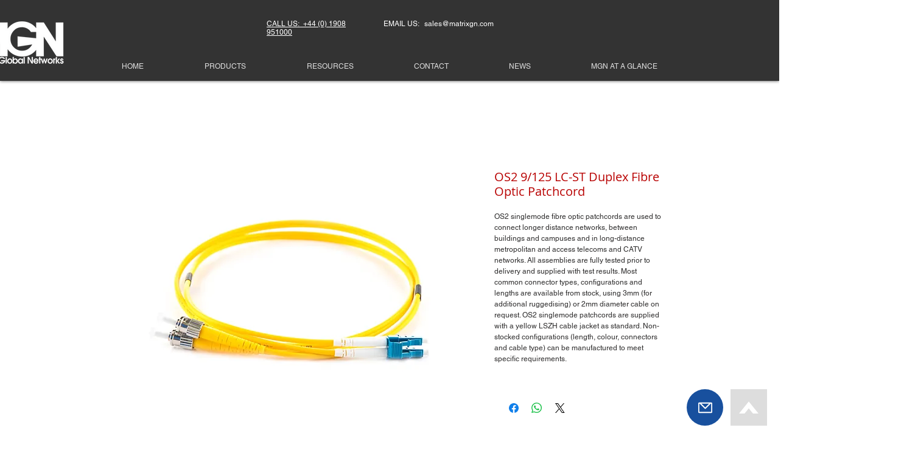

--- FILE ---
content_type: application/javascript
request_url: https://static.parastorage.com/services/right-click-protect/1.184.0/RightClickProtectViewerWidget.bundle.min.js
body_size: 52491
content:
!function(e,t){"object"==typeof exports&&"object"==typeof module?module.exports=t(require("react"),require("lodash")):"function"==typeof define&&define.amd?define(["react","lodash"],t):"object"==typeof exports?exports.RightClickProtectViewerWidget=t(require("react"),require("lodash")):e.RightClickProtectViewerWidget=t(e.React,e._)}("undefined"!=typeof self?self:this,(function(e,t){return function(e){var t={};function n(r){if(t[r])return t[r].exports;var o=t[r]={i:r,l:!1,exports:{}};return e[r].call(o.exports,o,o.exports,n),o.l=!0,o.exports}return n.m=e,n.c=t,n.d=function(e,t,r){n.o(e,t)||Object.defineProperty(e,t,{enumerable:!0,get:r})},n.r=function(e){"undefined"!=typeof Symbol&&Symbol.toStringTag&&Object.defineProperty(e,Symbol.toStringTag,{value:"Module"}),Object.defineProperty(e,"__esModule",{value:!0})},n.t=function(e,t){if(1&t&&(e=n(e)),8&t)return e;if(4&t&&"object"==typeof e&&e&&e.__esModule)return e;var r=Object.create(null);if(n.r(r),Object.defineProperty(r,"default",{enumerable:!0,value:e}),2&t&&"string"!=typeof e)for(var o in e)n.d(r,o,function(t){return e[t]}.bind(null,o));return r},n.n=function(e){var t=e&&e.__esModule?function(){return e.default}:function(){return e};return n.d(t,"a",t),t},n.o=function(e,t){return Object.prototype.hasOwnProperty.call(e,t)},n.p="https://static.parastorage.com/services/right-click-protect/1.184.0/",("undefined"!=typeof self?self:this).__stylable3_runtime__=n.stylable=("undefined"!=typeof self?self:this).__stylable3_runtime__||function(e){function t(){return e}return e=e||{},function(){e.CacheStyleNodeRenderer=void 0;var t=function(e){var t=this;this.options=e,this.create=function(e,n){var r=t.options.createElement("style");return r.textContent=e.$css||"",r.setAttribute(t.options.attrKey,n),r.setAttribute("st-depth",e.$depth+""),r},this.hasKey=function(e){return e.hasAttribute(t.options.attrKey)},this.update=function(e,t){return t.textContent!==e.$css&&(t.textContent=e.$css||""),t},this.renderKey=function(e){return e.$id}};e.CacheStyleNodeRenderer=t}(),e.createDOMListRenderer=void 0,e.createDOMListRenderer=function(e){var t,n={},r=function(t){var r=e.renderKey(t),o=n[r];return o?e.update(t,o):function(t,r){return n[e.renderKey(t)]=r}(t,e.create(t,r))};return{render:function(o,i){if(void 0===i&&(i=[]),i.length){for(var a=void 0,s=t,u=0;u<i.length;u++)(a=r(i[u]))!==s?o.insertBefore(a,s||null):s=a.nextElementSibling;for(t=n[e.renderKey(i[0])];a.nextElementSibling&&e.hasKey(a.nextElementSibling);)o.removeChild(a.nextElementSibling)}else for(;t;)s=t.nextElementSibling,o.removeChild(t),t=s&&e.hasKey(s)?s:void 0},nodes:n}},function(){e.$=e.RuntimeRenderer=void 0;var n=t(),r=t(),o=function(){function e(){var e=this;this.styles=[],this.stylesMap={},this.renderer=null,this.window=null,this.id=null,this.update=function(){e.renderer&&e.renderer.render(e.window.document.head,e.styles)}}return e.prototype.init=function(e){!this.window&&e&&(e.__stylable_renderer_global_counter=e.__stylable_renderer_global_counter||0,this.id=e.__stylable_renderer_global_counter++,this.window=e,this.renderer=r.createDOMListRenderer(new n.CacheStyleNodeRenderer({attrKey:"st-id"+(this.id?"-"+this.id:""),createElement:e.document.createElement.bind(e.document)})),this.update())},e.prototype.onRegister=function(){this.window&&this.window.requestAnimationFrame(this.update)},e.prototype.register=function(e){var t=this.stylesMap[e.$id];t&&this.removeStyle(t);var n=this.findDepthIndex(e.$depth);this.styles.splice(n+1,0,e),this.stylesMap[e.$id]=e,this.onRegister()},e.prototype.removeStyle=function(e){var t=this.styles.indexOf(e);~t&&this.styles.splice(t,1),delete this.stylesMap[e.$id]},e.prototype.findDepthIndex=function(e){for(var t=this.styles.length;t--;){if(this.styles[t].$depth<=e)return t}return t},e.prototype.getStyles=function(e,t){var n=this;return this.sortStyles(e.map((function(e){return n.stylesMap[e]})),t)},e.prototype.sortStyles=function(e,t){var n=this;void 0===t&&(t=!1);var r=e.slice();return t&&r.sort((function(e,t){return n.styles.indexOf(e)-n.styles.indexOf(t)})),r.sort((function(e,t){return e.$depth-t.$depth})),r},e}();e.RuntimeRenderer=o,e.$=new o}(),function(){e.createRenderable=e.create=void 0;e.create=function(e,t,n,r,o,i){var a={namespace:e,classes:t.classes,keyframes:t.keyframes,vars:t.vars,stVars:t.stVars,cssStates:function(e){var t=[];for(var n in e){var r=e[n],o=s(n,r);o&&t.push(o)}return t.join(" ")},style:u,st:u,$id:o,$depth:r,$css:n};function s(t,n){return!1===n||null==n||n!=n?"":!0===n?function(t){return e+"--"+t}(t):function(t,n){return e+"---"+t+"-"+n.length+"-"+n.replace(/\s/gm,"_")}(t,n.toString())}function u(){for(var e=[],t=0;t<arguments.length;t++){var n=arguments[t];if(n)if("string"==typeof n)e[e.length]=n;else if(1===t)for(var r in n){var o=n[r],i=s(r,o);i&&(e[e.length]=i)}}return e.join(" ")}return i&&i.register(a),a},e.createRenderable=function(e,t,n){return{$css:e,$depth:t,$id:n,$theme:!0}}}(),e}(),n(79),"undefined"!=typeof window&&n.stylable.$.init(window),n(n.s=242)}([function(t,n){t.exports=e},function(e,t,n){e.exports=n(111)()},function(e,t,n){"use strict";n.r(t),n.d(t,"__extends",(function(){return o})),n.d(t,"__assign",(function(){return i})),n.d(t,"__rest",(function(){return a})),n.d(t,"__decorate",(function(){return s})),n.d(t,"__param",(function(){return u})),n.d(t,"__metadata",(function(){return l})),n.d(t,"__awaiter",(function(){return c})),n.d(t,"__generator",(function(){return f})),n.d(t,"__createBinding",(function(){return p})),n.d(t,"__exportStar",(function(){return h})),n.d(t,"__values",(function(){return d})),n.d(t,"__read",(function(){return g})),n.d(t,"__spread",(function(){return y})),n.d(t,"__spreadArrays",(function(){return v})),n.d(t,"__await",(function(){return b})),n.d(t,"__asyncGenerator",(function(){return m})),n.d(t,"__asyncDelegator",(function(){return w})),n.d(t,"__asyncValues",(function(){return O})),n.d(t,"__makeTemplateObject",(function(){return x})),n.d(t,"__importStar",(function(){return S})),n.d(t,"__importDefault",(function(){return _})),n.d(t,"__classPrivateFieldGet",(function(){return P})),n.d(t,"__classPrivateFieldSet",(function(){return j}));var r=function(e,t){return(r=Object.setPrototypeOf||{__proto__:[]}instanceof Array&&function(e,t){e.__proto__=t}||function(e,t){for(var n in t)t.hasOwnProperty(n)&&(e[n]=t[n])})(e,t)};function o(e,t){function n(){this.constructor=e}r(e,t),e.prototype=null===t?Object.create(t):(n.prototype=t.prototype,new n)}var i=function(){return(i=Object.assign||function(e){for(var t,n=1,r=arguments.length;n<r;n++)for(var o in t=arguments[n])Object.prototype.hasOwnProperty.call(t,o)&&(e[o]=t[o]);return e}).apply(this,arguments)};function a(e,t){var n={};for(var r in e)Object.prototype.hasOwnProperty.call(e,r)&&t.indexOf(r)<0&&(n[r]=e[r]);if(null!=e&&"function"==typeof Object.getOwnPropertySymbols){var o=0;for(r=Object.getOwnPropertySymbols(e);o<r.length;o++)t.indexOf(r[o])<0&&Object.prototype.propertyIsEnumerable.call(e,r[o])&&(n[r[o]]=e[r[o]])}return n}function s(e,t,n,r){var o,i=arguments.length,a=i<3?t:null===r?r=Object.getOwnPropertyDescriptor(t,n):r;if("object"==typeof Reflect&&"function"==typeof Reflect.decorate)a=Reflect.decorate(e,t,n,r);else for(var s=e.length-1;s>=0;s--)(o=e[s])&&(a=(i<3?o(a):i>3?o(t,n,a):o(t,n))||a);return i>3&&a&&Object.defineProperty(t,n,a),a}function u(e,t){return function(n,r){t(n,r,e)}}function l(e,t){if("object"==typeof Reflect&&"function"==typeof Reflect.metadata)return Reflect.metadata(e,t)}function c(e,t,n,r){return new(n||(n=Promise))((function(o,i){function a(e){try{u(r.next(e))}catch(e){i(e)}}function s(e){try{u(r.throw(e))}catch(e){i(e)}}function u(e){var t;e.done?o(e.value):(t=e.value,t instanceof n?t:new n((function(e){e(t)}))).then(a,s)}u((r=r.apply(e,t||[])).next())}))}function f(e,t){var n,r,o,i,a={label:0,sent:function(){if(1&o[0])throw o[1];return o[1]},trys:[],ops:[]};return i={next:s(0),throw:s(1),return:s(2)},"function"==typeof Symbol&&(i[Symbol.iterator]=function(){return this}),i;function s(i){return function(s){return function(i){if(n)throw new TypeError("Generator is already executing.");for(;a;)try{if(n=1,r&&(o=2&i[0]?r.return:i[0]?r.throw||((o=r.return)&&o.call(r),0):r.next)&&!(o=o.call(r,i[1])).done)return o;switch(r=0,o&&(i=[2&i[0],o.value]),i[0]){case 0:case 1:o=i;break;case 4:return a.label++,{value:i[1],done:!1};case 5:a.label++,r=i[1],i=[0];continue;case 7:i=a.ops.pop(),a.trys.pop();continue;default:if(!(o=a.trys,(o=o.length>0&&o[o.length-1])||6!==i[0]&&2!==i[0])){a=0;continue}if(3===i[0]&&(!o||i[1]>o[0]&&i[1]<o[3])){a.label=i[1];break}if(6===i[0]&&a.label<o[1]){a.label=o[1],o=i;break}if(o&&a.label<o[2]){a.label=o[2],a.ops.push(i);break}o[2]&&a.ops.pop(),a.trys.pop();continue}i=t.call(e,a)}catch(e){i=[6,e],r=0}finally{n=o=0}if(5&i[0])throw i[1];return{value:i[0]?i[1]:void 0,done:!0}}([i,s])}}}function p(e,t,n,r){void 0===r&&(r=n),e[r]=t[n]}function h(e,t){for(var n in e)"default"===n||t.hasOwnProperty(n)||(t[n]=e[n])}function d(e){var t="function"==typeof Symbol&&Symbol.iterator,n=t&&e[t],r=0;if(n)return n.call(e);if(e&&"number"==typeof e.length)return{next:function(){return e&&r>=e.length&&(e=void 0),{value:e&&e[r++],done:!e}}};throw new TypeError(t?"Object is not iterable.":"Symbol.iterator is not defined.")}function g(e,t){var n="function"==typeof Symbol&&e[Symbol.iterator];if(!n)return e;var r,o,i=n.call(e),a=[];try{for(;(void 0===t||t-- >0)&&!(r=i.next()).done;)a.push(r.value)}catch(e){o={error:e}}finally{try{r&&!r.done&&(n=i.return)&&n.call(i)}finally{if(o)throw o.error}}return a}function y(){for(var e=[],t=0;t<arguments.length;t++)e=e.concat(g(arguments[t]));return e}function v(){for(var e=0,t=0,n=arguments.length;t<n;t++)e+=arguments[t].length;var r=Array(e),o=0;for(t=0;t<n;t++)for(var i=arguments[t],a=0,s=i.length;a<s;a++,o++)r[o]=i[a];return r}function b(e){return this instanceof b?(this.v=e,this):new b(e)}function m(e,t,n){if(!Symbol.asyncIterator)throw new TypeError("Symbol.asyncIterator is not defined.");var r,o=n.apply(e,t||[]),i=[];return r={},a("next"),a("throw"),a("return"),r[Symbol.asyncIterator]=function(){return this},r;function a(e){o[e]&&(r[e]=function(t){return new Promise((function(n,r){i.push([e,t,n,r])>1||s(e,t)}))})}function s(e,t){try{(n=o[e](t)).value instanceof b?Promise.resolve(n.value.v).then(u,l):c(i[0][2],n)}catch(e){c(i[0][3],e)}var n}function u(e){s("next",e)}function l(e){s("throw",e)}function c(e,t){e(t),i.shift(),i.length&&s(i[0][0],i[0][1])}}function w(e){var t,n;return t={},r("next"),r("throw",(function(e){throw e})),r("return"),t[Symbol.iterator]=function(){return this},t;function r(r,o){t[r]=e[r]?function(t){return(n=!n)?{value:b(e[r](t)),done:"return"===r}:o?o(t):t}:o}}function O(e){if(!Symbol.asyncIterator)throw new TypeError("Symbol.asyncIterator is not defined.");var t,n=e[Symbol.asyncIterator];return n?n.call(e):(e=d(e),t={},r("next"),r("throw"),r("return"),t[Symbol.asyncIterator]=function(){return this},t);function r(n){t[n]=e[n]&&function(t){return new Promise((function(r,o){(function(e,t,n,r){Promise.resolve(r).then((function(t){e({value:t,done:n})}),t)})(r,o,(t=e[n](t)).done,t.value)}))}}}function x(e,t){return Object.defineProperty?Object.defineProperty(e,"raw",{value:t}):e.raw=t,e}function S(e){if(e&&e.__esModule)return e;var t={};if(null!=e)for(var n in e)Object.hasOwnProperty.call(e,n)&&(t[n]=e[n]);return t.default=e,t}function _(e){return e&&e.__esModule?e:{default:e}}function P(e,t){if(!t.has(e))throw new TypeError("attempted to get private field on non-instance");return t.get(e)}function j(e,t,n){if(!t.has(e))throw new TypeError("attempted to set private field on non-instance");return t.set(e,n),n}},function(e,n){e.exports=t},function(e,t,n){"use strict";n.d(t,"c",(function(){return o})),n.d(t,"a",(function(){return i})),n.d(t,"b",(function(){return a})),n.d(t,"d",(function(){return s})),n.d(t,"f",(function(){return u})),n.d(t,"e",(function(){return l}));var r=function(e,t){return(r=Object.setPrototypeOf||{__proto__:[]}instanceof Array&&function(e,t){e.__proto__=t}||function(e,t){for(var n in t)Object.prototype.hasOwnProperty.call(t,n)&&(e[n]=t[n])})(e,t)};function o(e,t){if("function"!=typeof t&&null!==t)throw new TypeError("Class extends value "+String(t)+" is not a constructor or null");function n(){this.constructor=e}r(e,t),e.prototype=null===t?Object.create(t):(n.prototype=t.prototype,new n)}var i=function(){return(i=Object.assign||function(e){for(var t,n=1,r=arguments.length;n<r;n++)for(var o in t=arguments[n])Object.prototype.hasOwnProperty.call(t,o)&&(e[o]=t[o]);return e}).apply(this,arguments)};function a(e,t,n,r){return new(n||(n=Promise))((function(o,i){function a(e){try{u(r.next(e))}catch(e){i(e)}}function s(e){try{u(r.throw(e))}catch(e){i(e)}}function u(e){var t;e.done?o(e.value):(t=e.value,t instanceof n?t:new n((function(e){e(t)}))).then(a,s)}u((r=r.apply(e,t||[])).next())}))}function s(e,t){var n,r,o,i,a={label:0,sent:function(){if(1&o[0])throw o[1];return o[1]},trys:[],ops:[]};return i={next:s(0),throw:s(1),return:s(2)},"function"==typeof Symbol&&(i[Symbol.iterator]=function(){return this}),i;function s(i){return function(s){return function(i){if(n)throw new TypeError("Generator is already executing.");for(;a;)try{if(n=1,r&&(o=2&i[0]?r.return:i[0]?r.throw||((o=r.return)&&o.call(r),0):r.next)&&!(o=o.call(r,i[1])).done)return o;switch(r=0,o&&(i=[2&i[0],o.value]),i[0]){case 0:case 1:o=i;break;case 4:return a.label++,{value:i[1],done:!1};case 5:a.label++,r=i[1],i=[0];continue;case 7:i=a.ops.pop(),a.trys.pop();continue;default:if(!(o=a.trys,(o=o.length>0&&o[o.length-1])||6!==i[0]&&2!==i[0])){a=0;continue}if(3===i[0]&&(!o||i[1]>o[0]&&i[1]<o[3])){a.label=i[1];break}if(6===i[0]&&a.label<o[1]){a.label=o[1],o=i;break}if(o&&a.label<o[2]){a.label=o[2],a.ops.push(i);break}o[2]&&a.ops.pop(),a.trys.pop();continue}i=t.call(e,a)}catch(e){i=[6,e],r=0}finally{n=o=0}if(5&i[0])throw i[1];return{value:i[0]?i[1]:void 0,done:!0}}([i,s])}}}Object.create;function u(e){var t="function"==typeof Symbol&&Symbol.iterator,n=t&&e[t],r=0;if(n)return n.call(e);if(e&&"number"==typeof e.length)return{next:function(){return e&&r>=e.length&&(e=void 0),{value:e&&e[r++],done:!e}}};throw new TypeError(t?"Object is not iterable.":"Symbol.iterator is not defined.")}function l(){for(var e=0,t=0,n=arguments.length;t<n;t++)e+=arguments[t].length;var r=Array(e),o=0;for(t=0;t<n;t++)for(var i=arguments[t],a=0,s=i.length;a<s;a++,o++)r[o]=i[a];return r}Object.create},,function(e,t,n){"use strict";n.d(t,"b",(function(){return r})),n.d(t,"c",(function(){return o})),n.d(t,"a",(function(){return a}));var r,o,i=n(2);!function(e){e.Set="set",e.Reset="reset",e.ResetAll="resetAll",e.PublishEvent="publishEvent"}(r||(r={})),function(e){e.Setting="Settings",e.Styles="Styles"}(o||(o={}));var a=function(e){function t(t,n){var r=this.constructor,o=e.call(this,"\nCan't modify "+n+" values from current environment.\nPlease make sure you are not using `"+n+"."+t+"(...)` from the widget part.\n")||this;return Object.setPrototypeOf(o,r.prototype),o}return Object(i.__extends)(t,e),t}(Error)},,function(e,t,n){"use strict";n.d(t,"g",(function(){return o})),n.d(t,"i",(function(){return i})),n.d(t,"e",(function(){return s})),n.d(t,"h",(function(){return u})),n.d(t,"b",(function(){return c})),n.d(t,"c",(function(){return f})),n.d(t,"j",(function(){return p})),n.d(t,"k",(function(){return h})),n.d(t,"a",(function(){return d})),n.d(t,"f",(function(){return g})),n.d(t,"d",(function(){return y}));var r=function(){return(r=Object.assign||function(e){for(var t,n=1,r=arguments.length;n<r;n++)for(var o in t=arguments[n])Object.prototype.hasOwnProperty.call(t,o)&&(e[o]=t[o]);return e}).apply(this,arguments)};var o=function(e){return void 0===e&&"undefined"!=typeof window&&(e=window.location.search),new URLSearchParams(e)},i=function(e){return new Promise((function(t){var n=document.createElement("script");n.src=e,n.async=!1,n.onload=t,document.body.appendChild(n)}))},a={editorSDKSrc:null,componentId:null},s=function(){if(!u())return a;var e=o();return{editorSDKSrc:e.get("sdkVersion")||e.get("wix-sdk-version"),componentId:e.get("componentId")}},u=function(){return"undefined"!=typeof window&&!!window.__EDITOR_MODE__},l=function(e){return e},c=function(e,t,n,r){return{dsn:e,config:{enabled:!0,release:n,dataCallback:r?l:void 0,environment:t}}},f=function(){return"1.184.0"},p=function(e){var t={};for(var n in e)"function"==typeof e[n]&&(t[n]=e[n].bind(e));return t},h=function(e,t){for(var n={},r=function(t){var r=e[t];"function"==typeof r&&(n[t]=function(){for(var t=[],n=0;n<arguments.length;n++)t[n]=arguments[n];return r.apply(e,t)})},o=0,i=t;o<i.length;o++){r(i[o])}return n},d=function(e){var t=e.biMethods,n=e.biUtil;return r(r({},t),{util:n})},g=function(e){return e.isEnabled&&e.currentLanguage?e.currentLanguage:void 0},y=function(e,t){return e?"ADI":t.isEditorX?"editor_x":"editor"}},,,,,,function(e,t,n){"use strict";n.d(t,"a",(function(){return i})),n.d(t,"c",(function(){return a})),n.d(t,"b",(function(){return s}));var r=n(39),o=n(22),i=function(e,t){var n=t.isMobile,o=t.language,i=void 0===o?"en":o;return"function"==typeof e.dangerousKeyTransformationOverride?e.dangerousKeyTransformationOverride(e.key,{isMobile:n,language:i}):Object(r.generateKey)(e.key,{m:n,l:i},{m:!1,l:"en"})},a=function(e){return e.type===o.a.Text},s=function(e,t){return{languageAndMobile:i(e,{isMobile:t.isMobile,language:t.language}),language:i(e,{isMobile:!1,language:t.language}),mobile:i(e,{isMobile:t.isMobile}),original:e.key}}},function(e,t,n){"use strict";Object.defineProperty(t,"__esModule",{value:!0});var r=n(2);r.__exportStar(n(91),t),r.__exportStar(n(51),t),r.__exportStar(n(96),t),r.__exportStar(n(97),t),r.__exportStar(n(53),t),r.__exportStar(n(98),t),r.__exportStar(n(54),t),r.__exportStar(n(99),t),r.__exportStar(n(100),t),r.__exportStar(n(25),t),r.__exportStar(n(101),t),r.__exportStar(n(109),t)},function(e,t,n){"use strict";var r=n(102),o=n(106),i=[].slice,a=["keyword","gray","hex"],s={};Object.keys(o).forEach((function(e){s[i.call(o[e].labels).sort().join("")]=e}));var u={};function l(e,t){if(!(this instanceof l))return new l(e,t);if(t&&t in a&&(t=null),t&&!(t in o))throw new Error("Unknown model: "+t);var n,c;if(null==e)this.model="rgb",this.color=[0,0,0],this.valpha=1;else if(e instanceof l)this.model=e.model,this.color=e.color.slice(),this.valpha=e.valpha;else if("string"==typeof e){var f=r.get(e);if(null===f)throw new Error("Unable to parse color from string: "+e);this.model=f.model,c=o[this.model].channels,this.color=f.value.slice(0,c),this.valpha="number"==typeof f.value[c]?f.value[c]:1}else if(e.length){this.model=t||"rgb",c=o[this.model].channels;var p=i.call(e,0,c);this.color=h(p,c),this.valpha="number"==typeof e[c]?e[c]:1}else if("number"==typeof e)e&=16777215,this.model="rgb",this.color=[e>>16&255,e>>8&255,255&e],this.valpha=1;else{this.valpha=1;var d=Object.keys(e);"alpha"in e&&(d.splice(d.indexOf("alpha"),1),this.valpha="number"==typeof e.alpha?e.alpha:0);var g=d.sort().join("");if(!(g in s))throw new Error("Unable to parse color from object: "+JSON.stringify(e));this.model=s[g];var y=o[this.model].labels,v=[];for(n=0;n<y.length;n++)v.push(e[y[n]]);this.color=h(v)}if(u[this.model])for(c=o[this.model].channels,n=0;n<c;n++){var b=u[this.model][n];b&&(this.color[n]=b(this.color[n]))}this.valpha=Math.max(0,Math.min(1,this.valpha)),Object.freeze&&Object.freeze(this)}function c(e,t,n){return(e=Array.isArray(e)?e:[e]).forEach((function(e){(u[e]||(u[e]=[]))[t]=n})),e=e[0],function(r){var o;return arguments.length?(n&&(r=n(r)),(o=this[e]()).color[t]=r,o):(o=this[e]().color[t],n&&(o=n(o)),o)}}function f(e){return function(t){return Math.max(0,Math.min(e,t))}}function p(e){return Array.isArray(e)?e:[e]}function h(e,t){for(var n=0;n<t;n++)"number"!=typeof e[n]&&(e[n]=0);return e}l.prototype={toString:function(){return this.string()},toJSON:function(){return this[this.model]()},string:function(e){var t=this.model in r.to?this:this.rgb(),n=1===(t=t.round("number"==typeof e?e:1)).valpha?t.color:t.color.concat(this.valpha);return r.to[t.model](n)},percentString:function(e){var t=this.rgb().round("number"==typeof e?e:1),n=1===t.valpha?t.color:t.color.concat(this.valpha);return r.to.rgb.percent(n)},array:function(){return 1===this.valpha?this.color.slice():this.color.concat(this.valpha)},object:function(){for(var e={},t=o[this.model].channels,n=o[this.model].labels,r=0;r<t;r++)e[n[r]]=this.color[r];return 1!==this.valpha&&(e.alpha=this.valpha),e},unitArray:function(){var e=this.rgb().color;return e[0]/=255,e[1]/=255,e[2]/=255,1!==this.valpha&&e.push(this.valpha),e},unitObject:function(){var e=this.rgb().object();return e.r/=255,e.g/=255,e.b/=255,1!==this.valpha&&(e.alpha=this.valpha),e},round:function(e){return e=Math.max(e||0,0),new l(this.color.map(function(e){return function(t){return function(e,t){return Number(e.toFixed(t))}(t,e)}}(e)).concat(this.valpha),this.model)},alpha:function(e){return arguments.length?new l(this.color.concat(Math.max(0,Math.min(1,e))),this.model):this.valpha},red:c("rgb",0,f(255)),green:c("rgb",1,f(255)),blue:c("rgb",2,f(255)),hue:c(["hsl","hsv","hsl","hwb","hcg"],0,(function(e){return(e%360+360)%360})),saturationl:c("hsl",1,f(100)),lightness:c("hsl",2,f(100)),saturationv:c("hsv",1,f(100)),value:c("hsv",2,f(100)),chroma:c("hcg",1,f(100)),gray:c("hcg",2,f(100)),white:c("hwb",1,f(100)),wblack:c("hwb",2,f(100)),cyan:c("cmyk",0,f(100)),magenta:c("cmyk",1,f(100)),yellow:c("cmyk",2,f(100)),black:c("cmyk",3,f(100)),x:c("xyz",0,f(100)),y:c("xyz",1,f(100)),z:c("xyz",2,f(100)),l:c("lab",0,f(100)),a:c("lab",1),b:c("lab",2),keyword:function(e){return arguments.length?new l(e):o[this.model].keyword(this.color)},hex:function(e){return arguments.length?new l(e):r.to.hex(this.rgb().round().color)},rgbNumber:function(){var e=this.rgb().color;return(255&e[0])<<16|(255&e[1])<<8|255&e[2]},luminosity:function(){for(var e=this.rgb().color,t=[],n=0;n<e.length;n++){var r=e[n]/255;t[n]=r<=.03928?r/12.92:Math.pow((r+.055)/1.055,2.4)}return.2126*t[0]+.7152*t[1]+.0722*t[2]},contrast:function(e){var t=this.luminosity(),n=e.luminosity();return t>n?(t+.05)/(n+.05):(n+.05)/(t+.05)},level:function(e){var t=this.contrast(e);return t>=7.1?"AAA":t>=4.5?"AA":""},isDark:function(){var e=this.rgb().color;return(299*e[0]+587*e[1]+114*e[2])/1e3<128},isLight:function(){return!this.isDark()},negate:function(){for(var e=this.rgb(),t=0;t<3;t++)e.color[t]=255-e.color[t];return e},lighten:function(e){var t=this.hsl();return t.color[2]+=t.color[2]*e,t},darken:function(e){var t=this.hsl();return t.color[2]-=t.color[2]*e,t},saturate:function(e){var t=this.hsl();return t.color[1]+=t.color[1]*e,t},desaturate:function(e){var t=this.hsl();return t.color[1]-=t.color[1]*e,t},whiten:function(e){var t=this.hwb();return t.color[1]+=t.color[1]*e,t},blacken:function(e){var t=this.hwb();return t.color[2]+=t.color[2]*e,t},grayscale:function(){var e=this.rgb().color,t=.3*e[0]+.59*e[1]+.11*e[2];return l.rgb(t,t,t)},fade:function(e){return this.alpha(this.valpha-this.valpha*e)},opaquer:function(e){return this.alpha(this.valpha+this.valpha*e)},rotate:function(e){var t=this.hsl(),n=t.color[0];return n=(n=(n+e)%360)<0?360+n:n,t.color[0]=n,t},mix:function(e,t){if(!e||!e.rgb)throw new Error('Argument to "mix" was not a Color instance, but rather an instance of '+typeof e);var n=e.rgb(),r=this.rgb(),o=void 0===t?.5:t,i=2*o-1,a=n.alpha()-r.alpha(),s=((i*a==-1?i:(i+a)/(1+i*a))+1)/2,u=1-s;return l.rgb(s*n.red()+u*r.red(),s*n.green()+u*r.green(),s*n.blue()+u*r.blue(),n.alpha()*o+r.alpha()*(1-o))}},Object.keys(o).forEach((function(e){if(-1===a.indexOf(e)){var t=o[e].channels;l.prototype[e]=function(){if(this.model===e)return new l(this);if(arguments.length)return new l(arguments,e);var n="number"==typeof arguments[t]?t:this.valpha;return new l(p(o[this.model][e].raw(this.color)).concat(n),e)},l[e]=function(n){return"number"==typeof n&&(n=h(i.call(arguments),t)),new l(n,e)}}})),e.exports=l},function(e,t,n){"use strict";var r=n(15);t.a=Object(r.createSettingsParams)({rcpText:{type:r.SettingsParamType.Text,getDefaultValue:function(e){return""+(0,e.t)("Rcp_Settings_Default_Rcp_Text")}},setByNewRCPSettings:{type:r.SettingsParamType.Boolean,getDefaultValue:function(e){e.t;return!1}}})},function(e,t,n){"use strict";n.d(t,"b",(function(){return i})),n.d(t,"a",(function(){return a})),n.d(t,"f",(function(){return s})),n.d(t,"e",(function(){return u})),n.d(t,"d",(function(){return c})),n.d(t,"c",(function(){return f}));var r=n(21),o=n(8),i=function(e,t,n){void 0===t&&(t="en");var r=Object(o.f)(e.window.multilingual),i=e.site.language;if(n){var a=Object(o.g)().get("regionalLanguage");a&&(i=a)}return r||i||t},a={MOBILE:"Mobile",DESKTOP:"Desktop"},s=function(e){return"backend"===e.window.rendering.env},u=function(e){return r.d.includes(e)},l="editor_x",c=function(){return new URLSearchParams(window.location.search).get("origin")===l},f=function(e){var t;return null!==(t=null==e?void 0:e.booleans.responsive)&&void 0!==t&&t}},,function(e,t,n){"use strict";n.d(t,"a",(function(){return ie})),n.d(t,"e",(function(){return se})),n.d(t,"c",(function(){return ue})),n.d(t,"f",(function(){return le})),n.d(t,"d",(function(){return ce}));var r=n(27),o=n.n(r),i=Object.assign||function(e){for(var t=1;t<arguments.length;t++){var n=arguments[t];for(var r in n)Object.prototype.hasOwnProperty.call(n,r)&&(e[r]=n[r])}return e};function a(e,t){if(!(e instanceof t))throw new TypeError("Cannot call a class as a function")}var s={type:"logger",log:function(e){this.output("log",e)},warn:function(e){this.output("warn",e)},error:function(e){this.output("error",e)},output:function(e,t){var n;console&&console[e]&&(n=console)[e].apply(n,function(e){if(Array.isArray(e)){for(var t=0,n=Array(e.length);t<e.length;t++)n[t]=e[t];return n}return Array.from(e)}(t))}},u=new(function(){function e(t){var n=arguments.length>1&&void 0!==arguments[1]?arguments[1]:{};a(this,e),this.init(t,n)}return e.prototype.init=function(e){var t=arguments.length>1&&void 0!==arguments[1]?arguments[1]:{};this.prefix=t.prefix||"i18next:",this.logger=e||s,this.options=t,this.debug=t.debug},e.prototype.setDebug=function(e){this.debug=e},e.prototype.log=function(){for(var e=arguments.length,t=Array(e),n=0;n<e;n++)t[n]=arguments[n];return this.forward(t,"log","",!0)},e.prototype.warn=function(){for(var e=arguments.length,t=Array(e),n=0;n<e;n++)t[n]=arguments[n];return this.forward(t,"warn","",!0)},e.prototype.error=function(){for(var e=arguments.length,t=Array(e),n=0;n<e;n++)t[n]=arguments[n];return this.forward(t,"error","")},e.prototype.deprecate=function(){for(var e=arguments.length,t=Array(e),n=0;n<e;n++)t[n]=arguments[n];return this.forward(t,"warn","WARNING DEPRECATED: ",!0)},e.prototype.forward=function(e,t,n,r){return r&&!this.debug?null:("string"==typeof e[0]&&(e[0]=""+n+this.prefix+" "+e[0]),this.logger[t](e))},e.prototype.create=function(t){return new e(this.logger,i({prefix:this.prefix+":"+t+":"},this.options))},e}());var l=function(){function e(){!function(e,t){if(!(e instanceof t))throw new TypeError("Cannot call a class as a function")}(this,e),this.observers={}}return e.prototype.on=function(e,t){var n=this;return e.split(" ").forEach((function(e){n.observers[e]=n.observers[e]||[],n.observers[e].push(t)})),this},e.prototype.off=function(e,t){var n=this;this.observers[e]&&this.observers[e].forEach((function(){if(t){var r=n.observers[e].indexOf(t);r>-1&&n.observers[e].splice(r,1)}else delete n.observers[e]}))},e.prototype.emit=function(e){for(var t=arguments.length,n=Array(t>1?t-1:0),r=1;r<t;r++)n[r-1]=arguments[r];if(this.observers[e]){var o=[].concat(this.observers[e]);o.forEach((function(e){e.apply(void 0,n)}))}if(this.observers["*"]){var i=[].concat(this.observers["*"]);i.forEach((function(t){t.apply(t,[e].concat(n))}))}},e}();function c(e){return null==e?"":""+e}function f(e,t,n){e.forEach((function(e){t[e]&&(n[e]=t[e])}))}function p(e,t,n){function r(e){return e&&e.indexOf("###")>-1?e.replace(/###/g,"."):e}function o(){return!e||"string"==typeof e}for(var i="string"!=typeof t?[].concat(t):t.split(".");i.length>1;){if(o())return{};var a=r(i.shift());!e[a]&&n&&(e[a]=new n),e=e[a]}return o()?{}:{obj:e,k:r(i.shift())}}function h(e,t,n){var r=p(e,t,Object);r.obj[r.k]=n}function d(e,t){var n=p(e,t),r=n.obj,o=n.k;if(r)return r[o]}function g(e,t,n){for(var r in t)r in e?"string"==typeof e[r]||e[r]instanceof String||"string"==typeof t[r]||t[r]instanceof String?n&&(e[r]=t[r]):g(e[r],t[r],n):e[r]=t[r];return e}function y(e){return e.replace(/[\-\[\]\/\{\}\(\)\*\+\?\.\\\^\$\|]/g,"\\$&")}var v={"&":"&amp;","<":"&lt;",">":"&gt;",'"':"&quot;","'":"&#39;","/":"&#x2F;"};function b(e){return"string"==typeof e?e.replace(/[&<>"'\/]/g,(function(e){return v[e]})):e}var m=Object.assign||function(e){for(var t=1;t<arguments.length;t++){var n=arguments[t];for(var r in n)Object.prototype.hasOwnProperty.call(n,r)&&(e[r]=n[r])}return e};function w(e,t){if(!(e instanceof t))throw new TypeError("Cannot call a class as a function")}function O(e,t){if(!e)throw new ReferenceError("this hasn't been initialised - super() hasn't been called");return!t||"object"!=typeof t&&"function"!=typeof t?e:t}function x(e,t){if("function"!=typeof t&&null!==t)throw new TypeError("Super expression must either be null or a function, not "+typeof t);e.prototype=Object.create(t&&t.prototype,{constructor:{value:e,enumerable:!1,writable:!0,configurable:!0}}),t&&(Object.setPrototypeOf?Object.setPrototypeOf(e,t):function(e,t){for(var n=Object.getOwnPropertyNames(t),r=0;r<n.length;r++){var o=n[r],i=Object.getOwnPropertyDescriptor(t,o);i&&i.configurable&&void 0===e[o]&&Object.defineProperty(e,o,i)}}(e,t))}var S=function(e){function t(n){var r=arguments.length>1&&void 0!==arguments[1]?arguments[1]:{ns:["translation"],defaultNS:"translation"};w(this,t);var o=O(this,e.call(this));return o.data=n||{},o.options=r,void 0===o.options.keySeparator&&(o.options.keySeparator="."),o}return x(t,e),t.prototype.addNamespaces=function(e){this.options.ns.indexOf(e)<0&&this.options.ns.push(e)},t.prototype.removeNamespaces=function(e){var t=this.options.ns.indexOf(e);t>-1&&this.options.ns.splice(t,1)},t.prototype.getResource=function(e,t,n){var r=arguments.length>3&&void 0!==arguments[3]?arguments[3]:{},o=void 0!==r.keySeparator?r.keySeparator:this.options.keySeparator,i=[e,t];return n&&"string"!=typeof n&&(i=i.concat(n)),n&&"string"==typeof n&&(i=i.concat(o?n.split(o):n)),e.indexOf(".")>-1&&(i=e.split(".")),d(this.data,i)},t.prototype.addResource=function(e,t,n,r){var o=arguments.length>4&&void 0!==arguments[4]?arguments[4]:{silent:!1},i=this.options.keySeparator;void 0===i&&(i=".");var a=[e,t];n&&(a=a.concat(i?n.split(i):n)),e.indexOf(".")>-1&&(r=t,t=(a=e.split("."))[1]),this.addNamespaces(t),h(this.data,a,r),o.silent||this.emit("added",e,t,n,r)},t.prototype.addResources=function(e,t,n){var r=arguments.length>3&&void 0!==arguments[3]?arguments[3]:{silent:!1};for(var o in n)"string"==typeof n[o]&&this.addResource(e,t,o,n[o],{silent:!0});r.silent||this.emit("added",e,t,n)},t.prototype.addResourceBundle=function(e,t,n,r,o){var i=arguments.length>5&&void 0!==arguments[5]?arguments[5]:{silent:!1},a=[e,t];e.indexOf(".")>-1&&(r=n,n=t,t=(a=e.split("."))[1]),this.addNamespaces(t);var s=d(this.data,a)||{};r?g(s,n,o):s=m({},s,n),h(this.data,a,s),i.silent||this.emit("added",e,t,n)},t.prototype.removeResourceBundle=function(e,t){this.hasResourceBundle(e,t)&&delete this.data[e][t],this.removeNamespaces(t),this.emit("removed",e,t)},t.prototype.hasResourceBundle=function(e,t){return void 0!==this.getResource(e,t)},t.prototype.getResourceBundle=function(e,t){return t||(t=this.options.defaultNS),"v1"===this.options.compatibilityAPI?m({},this.getResource(e,t)):this.getResource(e,t)},t.prototype.getDataByLanguage=function(e){return this.data[e]},t.prototype.toJSON=function(){return this.data},t}(l),_={processors:{},addPostProcessor:function(e){this.processors[e.name]=e},handle:function(e,t,n,r,o){var i=this;return e.forEach((function(e){i.processors[e]&&(t=i.processors[e].process(t,n,r,o))})),t}},P=Object.assign||function(e){for(var t=1;t<arguments.length;t++){var n=arguments[t];for(var r in n)Object.prototype.hasOwnProperty.call(n,r)&&(e[r]=n[r])}return e},j="function"==typeof Symbol&&"symbol"==typeof Symbol.iterator?function(e){return typeof e}:function(e){return e&&"function"==typeof Symbol&&e.constructor===Symbol&&e!==Symbol.prototype?"symbol":typeof e};function k(e,t){if(!(e instanceof t))throw new TypeError("Cannot call a class as a function")}function M(e,t){if(!e)throw new ReferenceError("this hasn't been initialised - super() hasn't been called");return!t||"object"!=typeof t&&"function"!=typeof t?e:t}function E(e,t){if("function"!=typeof t&&null!==t)throw new TypeError("Super expression must either be null or a function, not "+typeof t);e.prototype=Object.create(t&&t.prototype,{constructor:{value:e,enumerable:!1,writable:!0,configurable:!0}}),t&&(Object.setPrototypeOf?Object.setPrototypeOf(e,t):function(e,t){for(var n=Object.getOwnPropertyNames(t),r=0;r<n.length;r++){var o=n[r],i=Object.getOwnPropertyDescriptor(t,o);i&&i.configurable&&void 0===e[o]&&Object.defineProperty(e,o,i)}}(e,t))}var C=function(e){function t(n){var r=arguments.length>1&&void 0!==arguments[1]?arguments[1]:{};k(this,t);var o=M(this,e.call(this));return f(["resourceStore","languageUtils","pluralResolver","interpolator","backendConnector","i18nFormat"],n,o),o.options=r,void 0===o.options.keySeparator&&(o.options.keySeparator="."),o.logger=u.create("translator"),o}return E(t,e),t.prototype.changeLanguage=function(e){e&&(this.language=e)},t.prototype.exists=function(e){var t=arguments.length>1&&void 0!==arguments[1]?arguments[1]:{interpolation:{}},n=this.resolve(e,t);return n&&void 0!==n.res},t.prototype.extractFromKey=function(e,t){var n=t.nsSeparator||this.options.nsSeparator;void 0===n&&(n=":");var r=void 0!==t.keySeparator?t.keySeparator:this.options.keySeparator,o=t.ns||this.options.defaultNS;if(n&&e.indexOf(n)>-1){var i=e.split(n);(n!==r||n===r&&this.options.ns.indexOf(i[0])>-1)&&(o=i.shift()),e=i.join(r)}return"string"==typeof o&&(o=[o]),{key:e,namespaces:o}},t.prototype.translate=function(e,t){var n=this;if("object"!==(void 0===t?"undefined":j(t))&&this.options.overloadTranslationOptionHandler&&(t=this.options.overloadTranslationOptionHandler(arguments)),t||(t={}),null==e||""===e)return"";"number"==typeof e&&(e=String(e)),"string"==typeof e&&(e=[e]);var r=void 0!==t.keySeparator?t.keySeparator:this.options.keySeparator,o=this.extractFromKey(e[e.length-1],t),i=o.key,a=o.namespaces,s=a[a.length-1],u=t.lng||this.language,l=t.appendNamespaceToCIMode||this.options.appendNamespaceToCIMode;if(u&&"cimode"===u.toLowerCase()){if(l){var c=t.nsSeparator||this.options.nsSeparator;return s+c+i}return i}var f=this.resolve(e,t),p=f&&f.res,h=f&&f.usedKey||i,d=Object.prototype.toString.apply(p),g=["[object Number]","[object Function]","[object RegExp]"],y=void 0!==t.joinArrays?t.joinArrays:this.options.joinArrays,v=!this.i18nFormat||this.i18nFormat.handleAsObject,b="string"!=typeof p&&"boolean"!=typeof p&&"number"!=typeof p;if(v&&p&&b&&g.indexOf(d)<0&&(!y||"[object Array]"!==d)){if(!t.returnObjects&&!this.options.returnObjects)return this.logger.warn("accessing an object - but returnObjects options is not enabled!"),this.options.returnedObjectHandler?this.options.returnedObjectHandler(h,p,t):"key '"+i+" ("+this.language+")' returned an object instead of string.";if(r){var m="[object Array]"===d?[]:{};for(var w in p)if(Object.prototype.hasOwnProperty.call(p,w)){var O=""+h+r+w;m[w]=this.translate(O,P({},t,{joinArrays:!1,ns:a})),m[w]===O&&(m[w]=p[w])}p=m}}else if(v&&y&&"[object Array]"===d)(p=p.join(y))&&(p=this.extendTranslation(p,e,t));else{var x=!1,S=!1;if(!this.isValidLookup(p)&&void 0!==t.defaultValue){if(x=!0,void 0!==t.count){var _=this.pluralResolver.getSuffix(u,t.count);p=t["defaultValue"+_]}p||(p=t.defaultValue)}this.isValidLookup(p)||(S=!0,p=i);var k=t.defaultValue&&t.defaultValue!==p&&this.options.updateMissing;if(S||x||k){this.logger.log(k?"updateKey":"missingKey",u,s,i,k?t.defaultValue:p);var M=[],E=this.languageUtils.getFallbackCodes(this.options.fallbackLng,t.lng||this.language);if("fallback"===this.options.saveMissingTo&&E&&E[0])for(var C=0;C<E.length;C++)M.push(E[C]);else"all"===this.options.saveMissingTo?M=this.languageUtils.toResolveHierarchy(t.lng||this.language):M.push(t.lng||this.language);var R=function(e,r){n.options.missingKeyHandler?n.options.missingKeyHandler(e,s,r,k?t.defaultValue:p,k,t):n.backendConnector&&n.backendConnector.saveMissing&&n.backendConnector.saveMissing(e,s,r,k?t.defaultValue:p,k,t),n.emit("missingKey",e,s,r,p)};if(this.options.saveMissing){var T=void 0!==t.count&&"string"!=typeof t.count;this.options.saveMissingPlurals&&T?M.forEach((function(e){n.pluralResolver.getPluralFormsOfKey(e,i).forEach((function(t){return R([e],t)}))})):R(M,i)}}p=this.extendTranslation(p,e,t,f),S&&p===i&&this.options.appendNamespaceToMissingKey&&(p=s+":"+i),S&&this.options.parseMissingKeyHandler&&(p=this.options.parseMissingKeyHandler(p))}return p},t.prototype.extendTranslation=function(e,t,n,r){var o=this;if(this.i18nFormat&&this.i18nFormat.parse)e=this.i18nFormat.parse(e,n,r.usedLng,r.usedNS,r.usedKey,{resolved:r});else if(!n.skipInterpolation){n.interpolation&&this.interpolator.init(P({},n,{interpolation:P({},this.options.interpolation,n.interpolation)}));var i=n.replace&&"string"!=typeof n.replace?n.replace:n;this.options.interpolation.defaultVariables&&(i=P({},this.options.interpolation.defaultVariables,i)),e=this.interpolator.interpolate(e,i,n.lng||this.language,n),!1!==n.nest&&(e=this.interpolator.nest(e,(function(){return o.translate.apply(o,arguments)}),n)),n.interpolation&&this.interpolator.reset()}var a=n.postProcess||this.options.postProcess,s="string"==typeof a?[a]:a;return null!=e&&s&&s.length&&!1!==n.applyPostProcessor&&(e=_.handle(s,e,t,n,this)),e},t.prototype.resolve=function(e){var t=this,n=arguments.length>1&&void 0!==arguments[1]?arguments[1]:{},r=void 0,o=void 0,i=void 0,a=void 0;return"string"==typeof e&&(e=[e]),e.forEach((function(e){if(!t.isValidLookup(r)){var s=t.extractFromKey(e,n),u=s.key;o=u;var l=s.namespaces;t.options.fallbackNS&&(l=l.concat(t.options.fallbackNS));var c=void 0!==n.count&&"string"!=typeof n.count,f=void 0!==n.context&&"string"==typeof n.context&&""!==n.context,p=n.lngs?n.lngs:t.languageUtils.toResolveHierarchy(n.lng||t.language,n.fallbackLng);l.forEach((function(e){t.isValidLookup(r)||(a=e,p.forEach((function(o){if(!t.isValidLookup(r)){i=o;var a=u,s=[a];if(t.i18nFormat&&t.i18nFormat.addLookupKeys)t.i18nFormat.addLookupKeys(s,u,o,e,n);else{var l=void 0;c&&(l=t.pluralResolver.getSuffix(o,n.count)),c&&f&&s.push(a+l),f&&s.push(a+=""+t.options.contextSeparator+n.context),c&&s.push(a+=l)}for(var p=void 0;p=s.pop();)t.isValidLookup(r)||(r=t.getResource(o,e,p,n))}})))}))}})),{res:r,usedKey:o,usedLng:i,usedNS:a}},t.prototype.isValidLookup=function(e){return!(void 0===e||!this.options.returnNull&&null===e||!this.options.returnEmptyString&&""===e)},t.prototype.getResource=function(e,t,n){var r=arguments.length>3&&void 0!==arguments[3]?arguments[3]:{};return this.i18nFormat&&this.i18nFormat.getResource?this.i18nFormat.getResource(e,t,n,r):this.resourceStore.getResource(e,t,n,r)},t}(l);function R(e){return e.charAt(0).toUpperCase()+e.slice(1)}var T=function(){function e(t){!function(e,t){if(!(e instanceof t))throw new TypeError("Cannot call a class as a function")}(this,e),this.options=t,this.whitelist=this.options.whitelist||!1,this.logger=u.create("languageUtils")}return e.prototype.getScriptPartFromCode=function(e){if(!e||e.indexOf("-")<0)return null;var t=e.split("-");return 2===t.length?null:(t.pop(),this.formatLanguageCode(t.join("-")))},e.prototype.getLanguagePartFromCode=function(e){if(!e||e.indexOf("-")<0)return e;var t=e.split("-");return this.formatLanguageCode(t[0])},e.prototype.formatLanguageCode=function(e){if("string"==typeof e&&e.indexOf("-")>-1){var t=["hans","hant","latn","cyrl","cans","mong","arab"],n=e.split("-");return this.options.lowerCaseLng?n=n.map((function(e){return e.toLowerCase()})):2===n.length?(n[0]=n[0].toLowerCase(),n[1]=n[1].toUpperCase(),t.indexOf(n[1].toLowerCase())>-1&&(n[1]=R(n[1].toLowerCase()))):3===n.length&&(n[0]=n[0].toLowerCase(),2===n[1].length&&(n[1]=n[1].toUpperCase()),"sgn"!==n[0]&&2===n[2].length&&(n[2]=n[2].toUpperCase()),t.indexOf(n[1].toLowerCase())>-1&&(n[1]=R(n[1].toLowerCase())),t.indexOf(n[2].toLowerCase())>-1&&(n[2]=R(n[2].toLowerCase()))),n.join("-")}return this.options.cleanCode||this.options.lowerCaseLng?e.toLowerCase():e},e.prototype.isWhitelisted=function(e){return("languageOnly"===this.options.load||this.options.nonExplicitWhitelist)&&(e=this.getLanguagePartFromCode(e)),!this.whitelist||!this.whitelist.length||this.whitelist.indexOf(e)>-1},e.prototype.getFallbackCodes=function(e,t){if(!e)return[];if("string"==typeof e&&(e=[e]),"[object Array]"===Object.prototype.toString.apply(e))return e;if(!t)return e.default||[];var n=e[t];return n||(n=e[this.getScriptPartFromCode(t)]),n||(n=e[this.formatLanguageCode(t)]),n||(n=e.default),n||[]},e.prototype.toResolveHierarchy=function(e,t){var n=this,r=this.getFallbackCodes(t||this.options.fallbackLng||[],e),o=[],i=function(e){e&&(n.isWhitelisted(e)?o.push(e):n.logger.warn("rejecting non-whitelisted language code: "+e))};return"string"==typeof e&&e.indexOf("-")>-1?("languageOnly"!==this.options.load&&i(this.formatLanguageCode(e)),"languageOnly"!==this.options.load&&"currentOnly"!==this.options.load&&i(this.getScriptPartFromCode(e)),"currentOnly"!==this.options.load&&i(this.getLanguagePartFromCode(e))):"string"==typeof e&&i(this.formatLanguageCode(e)),r.forEach((function(e){o.indexOf(e)<0&&i(n.formatLanguageCode(e))})),o},e}();function A(e,t){if(!(e instanceof t))throw new TypeError("Cannot call a class as a function")}var N=[{lngs:["ach","ak","am","arn","br","fil","gun","ln","mfe","mg","mi","oc","pt","pt-BR","tg","ti","tr","uz","wa"],nr:[1,2],fc:1},{lngs:["af","an","ast","az","bg","bn","ca","da","de","dev","el","en","eo","es","et","eu","fi","fo","fur","fy","gl","gu","ha","he","hi","hu","hy","ia","it","kn","ku","lb","mai","ml","mn","mr","nah","nap","nb","ne","nl","nn","no","nso","pa","pap","pms","ps","pt-PT","rm","sco","se","si","so","son","sq","sv","sw","ta","te","tk","ur","yo"],nr:[1,2],fc:2},{lngs:["ay","bo","cgg","fa","id","ja","jbo","ka","kk","km","ko","ky","lo","ms","sah","su","th","tt","ug","vi","wo","zh"],nr:[1],fc:3},{lngs:["be","bs","dz","hr","ru","sr","uk"],nr:[1,2,5],fc:4},{lngs:["ar"],nr:[0,1,2,3,11,100],fc:5},{lngs:["cs","sk"],nr:[1,2,5],fc:6},{lngs:["csb","pl"],nr:[1,2,5],fc:7},{lngs:["cy"],nr:[1,2,3,8],fc:8},{lngs:["fr"],nr:[1,2],fc:9},{lngs:["ga"],nr:[1,2,3,7,11],fc:10},{lngs:["gd"],nr:[1,2,3,20],fc:11},{lngs:["is"],nr:[1,2],fc:12},{lngs:["jv"],nr:[0,1],fc:13},{lngs:["kw"],nr:[1,2,3,4],fc:14},{lngs:["lt"],nr:[1,2,10],fc:15},{lngs:["lv"],nr:[1,2,0],fc:16},{lngs:["mk"],nr:[1,2],fc:17},{lngs:["mnk"],nr:[0,1,2],fc:18},{lngs:["mt"],nr:[1,2,11,20],fc:19},{lngs:["or"],nr:[2,1],fc:2},{lngs:["ro"],nr:[1,2,20],fc:20},{lngs:["sl"],nr:[5,1,2,3],fc:21}],D={1:function(e){return Number(e>1)},2:function(e){return Number(1!=e)},3:function(e){return 0},4:function(e){return Number(e%10==1&&e%100!=11?0:e%10>=2&&e%10<=4&&(e%100<10||e%100>=20)?1:2)},5:function(e){return Number(0===e?0:1==e?1:2==e?2:e%100>=3&&e%100<=10?3:e%100>=11?4:5)},6:function(e){return Number(1==e?0:e>=2&&e<=4?1:2)},7:function(e){return Number(1==e?0:e%10>=2&&e%10<=4&&(e%100<10||e%100>=20)?1:2)},8:function(e){return Number(1==e?0:2==e?1:8!=e&&11!=e?2:3)},9:function(e){return Number(e>=2)},10:function(e){return Number(1==e?0:2==e?1:e<7?2:e<11?3:4)},11:function(e){return Number(1==e||11==e?0:2==e||12==e?1:e>2&&e<20?2:3)},12:function(e){return Number(e%10!=1||e%100==11)},13:function(e){return Number(0!==e)},14:function(e){return Number(1==e?0:2==e?1:3==e?2:3)},15:function(e){return Number(e%10==1&&e%100!=11?0:e%10>=2&&(e%100<10||e%100>=20)?1:2)},16:function(e){return Number(e%10==1&&e%100!=11?0:0!==e?1:2)},17:function(e){return Number(1==e||e%10==1?0:1)},18:function(e){return Number(0==e?0:1==e?1:2)},19:function(e){return Number(1==e?0:0===e||e%100>1&&e%100<11?1:e%100>10&&e%100<20?2:3)},20:function(e){return Number(1==e?0:0===e||e%100>0&&e%100<20?1:2)},21:function(e){return Number(e%100==1?1:e%100==2?2:e%100==3||e%100==4?3:0)},22:function(e){return Number(1===e?0:2===e?1:(e<0||e>10)&&e%10==0?2:3)}};function L(){var e={};return N.forEach((function(t){t.lngs.forEach((function(n){e[n]={numbers:t.nr,plurals:D[t.fc]}}))})),e}var I=function(){function e(t){var n=arguments.length>1&&void 0!==arguments[1]?arguments[1]:{};A(this,e),this.languageUtils=t,this.options=n,this.logger=u.create("pluralResolver"),this.rules=L()}return e.prototype.addRule=function(e,t){this.rules[e]=t},e.prototype.getRule=function(e){return this.rules[e]||this.rules[this.languageUtils.getLanguagePartFromCode(e)]},e.prototype.needsPlural=function(e){var t=this.getRule(e);return t&&t.numbers.length>1},e.prototype.getPluralFormsOfKey=function(e,t){var n=this,r=[],o=this.getRule(e);return o?(o.numbers.forEach((function(o){var i=n.getSuffix(e,o);r.push(""+t+i)})),r):r},e.prototype.getSuffix=function(e,t){var n=this,r=this.getRule(e);if(r){var o=r.noAbs?r.plurals(t):r.plurals(Math.abs(t)),i=r.numbers[o];this.options.simplifyPluralSuffix&&2===r.numbers.length&&1===r.numbers[0]&&(2===i?i="plural":1===i&&(i=""));var a=function(){return n.options.prepend&&i.toString()?n.options.prepend+i.toString():i.toString()};return"v1"===this.options.compatibilityJSON?1===i?"":"number"==typeof i?"_plural_"+i.toString():a():"v2"===this.options.compatibilityJSON&&2===r.numbers.length&&1===r.numbers[0]||this.options.simplifyPluralSuffix&&2===r.numbers.length&&1===r.numbers[0]?a():this.options.prepend&&o.toString()?this.options.prepend+o.toString():o.toString()}return this.logger.warn("no plural rule found for: "+e),""},e}(),F=Object.assign||function(e){for(var t=1;t<arguments.length;t++){var n=arguments[t];for(var r in n)Object.prototype.hasOwnProperty.call(n,r)&&(e[r]=n[r])}return e};function V(e,t){if(!(e instanceof t))throw new TypeError("Cannot call a class as a function")}var U=function(){function e(){var t=arguments.length>0&&void 0!==arguments[0]?arguments[0]:{};V(this,e),this.logger=u.create("interpolator"),this.init(t,!0)}return e.prototype.init=function(){var e=arguments.length>0&&void 0!==arguments[0]?arguments[0]:{},t=arguments[1];t&&(this.options=e,this.format=e.interpolation&&e.interpolation.format||function(e){return e}),e.interpolation||(e.interpolation={escapeValue:!0});var n=e.interpolation;this.escape=void 0!==n.escape?n.escape:b,this.escapeValue=void 0===n.escapeValue||n.escapeValue,this.useRawValueToEscape=void 0!==n.useRawValueToEscape&&n.useRawValueToEscape,this.prefix=n.prefix?y(n.prefix):n.prefixEscaped||"{{",this.suffix=n.suffix?y(n.suffix):n.suffixEscaped||"}}",this.formatSeparator=n.formatSeparator?n.formatSeparator:n.formatSeparator||",",this.unescapePrefix=n.unescapeSuffix?"":n.unescapePrefix||"-",this.unescapeSuffix=this.unescapePrefix?"":n.unescapeSuffix||"",this.nestingPrefix=n.nestingPrefix?y(n.nestingPrefix):n.nestingPrefixEscaped||y("$t("),this.nestingSuffix=n.nestingSuffix?y(n.nestingSuffix):n.nestingSuffixEscaped||y(")"),this.maxReplaces=n.maxReplaces?n.maxReplaces:1e3,this.resetRegExp()},e.prototype.reset=function(){this.options&&this.init(this.options)},e.prototype.resetRegExp=function(){var e=this.prefix+"(.+?)"+this.suffix;this.regexp=new RegExp(e,"g");var t=""+this.prefix+this.unescapePrefix+"(.+?)"+this.unescapeSuffix+this.suffix;this.regexpUnescape=new RegExp(t,"g");var n=this.nestingPrefix+"(.+?)"+this.nestingSuffix;this.nestingRegexp=new RegExp(n,"g")},e.prototype.interpolate=function(e,t,n,r){var o=this,i=void 0,a=void 0,s=void 0;function u(e){return e.replace(/\$/g,"$$$$")}var l=function(e){if(e.indexOf(o.formatSeparator)<0)return d(t,e);var r=e.split(o.formatSeparator),i=r.shift().trim(),a=r.join(o.formatSeparator).trim();return o.format(d(t,i),a,n)};this.resetRegExp();var f=r&&r.missingInterpolationHandler||this.options.missingInterpolationHandler;for(s=0;(i=this.regexpUnescape.exec(e))&&(a=l(i[1].trim()),e=e.replace(i[0],a),this.regexpUnescape.lastIndex=0,!(++s>=this.maxReplaces)););for(s=0;i=this.regexp.exec(e);){if(void 0===(a=l(i[1].trim())))if("function"==typeof f){var p=f(e,i);a="string"==typeof p?p:""}else this.logger.warn("missed to pass in variable "+i[1]+" for interpolating "+e),a="";else"string"==typeof a||this.useRawValueToEscape||(a=c(a));if(a=this.escapeValue?u(this.escape(a)):u(a),e=e.replace(i[0],a),this.regexp.lastIndex=0,++s>=this.maxReplaces)break}return e},e.prototype.nest=function(e,t){var n=arguments.length>2&&void 0!==arguments[2]?arguments[2]:{},r=void 0,o=void 0,i=F({},n);function a(e,t){if(e.indexOf(",")<0)return e;var n=e.split(",");e=n.shift();var r=n.join(",");r=(r=this.interpolate(r,i)).replace(/'/g,'"');try{i=JSON.parse(r),t&&(i=F({},t,i))}catch(t){this.logger.error("failed parsing options string in nesting for key "+e,t)}return e}for(i.applyPostProcessor=!1;r=this.nestingRegexp.exec(e);){if((o=t(a.call(this,r[1].trim(),i),i))&&r[0]===e&&"string"!=typeof o)return o;"string"!=typeof o&&(o=c(o)),o||(this.logger.warn("missed to resolve "+r[1]+" for nesting "+e),o=""),e=e.replace(r[0],o),this.regexp.lastIndex=0}return e},e}(),K=Object.assign||function(e){for(var t=1;t<arguments.length;t++){var n=arguments[t];for(var r in n)Object.prototype.hasOwnProperty.call(n,r)&&(e[r]=n[r])}return e},H=function(e,t){if(Array.isArray(e))return e;if(Symbol.iterator in Object(e))return function(e,t){var n=[],r=!0,o=!1,i=void 0;try{for(var a,s=e[Symbol.iterator]();!(r=(a=s.next()).done)&&(n.push(a.value),!t||n.length!==t);r=!0);}catch(e){o=!0,i=e}finally{try{!r&&s.return&&s.return()}finally{if(o)throw i}}return n}(e,t);throw new TypeError("Invalid attempt to destructure non-iterable instance")};function W(e,t){if(!(e instanceof t))throw new TypeError("Cannot call a class as a function")}function z(e,t){if(!e)throw new ReferenceError("this hasn't been initialised - super() hasn't been called");return!t||"object"!=typeof t&&"function"!=typeof t?e:t}function q(e,t){if("function"!=typeof t&&null!==t)throw new TypeError("Super expression must either be null or a function, not "+typeof t);e.prototype=Object.create(t&&t.prototype,{constructor:{value:e,enumerable:!1,writable:!0,configurable:!0}}),t&&(Object.setPrototypeOf?Object.setPrototypeOf(e,t):function(e,t){for(var n=Object.getOwnPropertyNames(t),r=0;r<n.length;r++){var o=n[r],i=Object.getOwnPropertyDescriptor(t,o);i&&i.configurable&&void 0===e[o]&&Object.defineProperty(e,o,i)}}(e,t))}var B=function(e){function t(n,r,o){var i=arguments.length>3&&void 0!==arguments[3]?arguments[3]:{};W(this,t);var a=z(this,e.call(this));return a.backend=n,a.store=r,a.languageUtils=o.languageUtils,a.options=i,a.logger=u.create("backendConnector"),a.state={},a.queue=[],a.backend&&a.backend.init&&a.backend.init(o,i.backend,i),a}return q(t,e),t.prototype.queueLoad=function(e,t,n,r){var o=this,i=[],a=[],s=[],u=[];return e.forEach((function(e){var r=!0;t.forEach((function(t){var s=e+"|"+t;!n.reload&&o.store.hasResourceBundle(e,t)?o.state[s]=2:o.state[s]<0||(1===o.state[s]?a.indexOf(s)<0&&a.push(s):(o.state[s]=1,r=!1,a.indexOf(s)<0&&a.push(s),i.indexOf(s)<0&&i.push(s),u.indexOf(t)<0&&u.push(t)))})),r||s.push(e)})),(i.length||a.length)&&this.queue.push({pending:a,loaded:{},errors:[],callback:r}),{toLoad:i,pending:a,toLoadLanguages:s,toLoadNamespaces:u}},t.prototype.loaded=function(e,t,n){var r=e.split("|"),o=H(r,2),i=o[0],a=o[1];t&&this.emit("failedLoading",i,a,t),n&&this.store.addResourceBundle(i,a,n),this.state[e]=t?-1:2;var s={};this.queue.forEach((function(n){var r,o,u,l,c,f;r=n.loaded,o=a,l=p(r,[i],Object),c=l.obj,f=l.k,c[f]=c[f]||[],u&&(c[f]=c[f].concat(o)),u||c[f].push(o),function(e,t){for(var n=e.indexOf(t);-1!==n;)e.splice(n,1),n=e.indexOf(t)}(n.pending,e),t&&n.errors.push(t),0!==n.pending.length||n.done||(Object.keys(n.loaded).forEach((function(e){s[e]||(s[e]=[]),n.loaded[e].length&&n.loaded[e].forEach((function(t){s[e].indexOf(t)<0&&s[e].push(t)}))})),n.done=!0,n.errors.length?n.callback(n.errors):n.callback())})),this.emit("loaded",s),this.queue=this.queue.filter((function(e){return!e.done}))},t.prototype.read=function(e,t,n){var r=arguments.length>3&&void 0!==arguments[3]?arguments[3]:0,o=this,i=arguments.length>4&&void 0!==arguments[4]?arguments[4]:250,a=arguments[5];return e.length?this.backend[n](e,t,(function(s,u){s&&u&&r<5?setTimeout((function(){o.read.call(o,e,t,n,r+1,2*i,a)}),i):a(s,u)})):a(null,{})},t.prototype.prepareLoading=function(e,t){var n=this,r=arguments.length>2&&void 0!==arguments[2]?arguments[2]:{},o=arguments[3];if(!this.backend)return this.logger.warn("No backend was added via i18next.use. Will not load resources."),o&&o();"string"==typeof e&&(e=this.languageUtils.toResolveHierarchy(e)),"string"==typeof t&&(t=[t]);var i=this.queueLoad(e,t,r,o);if(!i.toLoad.length)return i.pending.length||o(),null;i.toLoad.forEach((function(e){n.loadOne(e)}))},t.prototype.load=function(e,t,n){this.prepareLoading(e,t,{},n)},t.prototype.reload=function(e,t,n){this.prepareLoading(e,t,{reload:!0},n)},t.prototype.loadOne=function(e){var t=this,n=arguments.length>1&&void 0!==arguments[1]?arguments[1]:"",r=e.split("|"),o=H(r,2),i=o[0],a=o[1];this.read(i,a,"read",null,null,(function(r,o){r&&t.logger.warn(n+"loading namespace "+a+" for language "+i+" failed",r),!r&&o&&t.logger.log(n+"loaded namespace "+a+" for language "+i,o),t.loaded(e,r,o)}))},t.prototype.saveMissing=function(e,t,n,r,o){var i=arguments.length>5&&void 0!==arguments[5]?arguments[5]:{};this.backend&&this.backend.create&&this.backend.create(e,t,n,r,null,K({},i,{isUpdate:o})),e&&e[0]&&this.store.addResource(e[0],t,n,r)},t}(l);function $(e){return"string"==typeof e.ns&&(e.ns=[e.ns]),"string"==typeof e.fallbackLng&&(e.fallbackLng=[e.fallbackLng]),"string"==typeof e.fallbackNS&&(e.fallbackNS=[e.fallbackNS]),e.whitelist&&e.whitelist.indexOf("cimode")<0&&(e.whitelist=e.whitelist.concat(["cimode"])),e}var G="function"==typeof Symbol&&"symbol"==typeof Symbol.iterator?function(e){return typeof e}:function(e){return e&&"function"==typeof Symbol&&e.constructor===Symbol&&e!==Symbol.prototype?"symbol":typeof e},J=Object.assign||function(e){for(var t=1;t<arguments.length;t++){var n=arguments[t];for(var r in n)Object.prototype.hasOwnProperty.call(n,r)&&(e[r]=n[r])}return e};function X(e,t){if(!(e instanceof t))throw new TypeError("Cannot call a class as a function")}function Y(e,t){if(!e)throw new ReferenceError("this hasn't been initialised - super() hasn't been called");return!t||"object"!=typeof t&&"function"!=typeof t?e:t}function Q(e,t){if("function"!=typeof t&&null!==t)throw new TypeError("Super expression must either be null or a function, not "+typeof t);e.prototype=Object.create(t&&t.prototype,{constructor:{value:e,enumerable:!1,writable:!0,configurable:!0}}),t&&(Object.setPrototypeOf?Object.setPrototypeOf(e,t):function(e,t){for(var n=Object.getOwnPropertyNames(t),r=0;r<n.length;r++){var o=n[r],i=Object.getOwnPropertyDescriptor(t,o);i&&i.configurable&&void 0===e[o]&&Object.defineProperty(e,o,i)}}(e,t))}function Z(){}var ee=new(function(e){function t(){var n=arguments.length>0&&void 0!==arguments[0]?arguments[0]:{},r=arguments[1];X(this,t);var o=Y(this,e.call(this));if(o.options=$(n),o.services={},o.logger=u,o.modules={external:[]},r&&!o.isInitialized&&!n.isClone){var i;if(!o.options.initImmediate)return i=o.init(n,r),Y(o,i);setTimeout((function(){o.init(n,r)}),0)}return o}return Q(t,e),t.prototype.init=function(){var e=this,t=arguments.length>0&&void 0!==arguments[0]?arguments[0]:{},n=arguments[1];function r(e){return e?"function"==typeof e?new e:e:null}if("function"==typeof t&&(n=t,t={}),this.options=J({},{debug:!1,initImmediate:!0,ns:["translation"],defaultNS:["translation"],fallbackLng:["dev"],fallbackNS:!1,whitelist:!1,nonExplicitWhitelist:!1,load:"all",preload:!1,simplifyPluralSuffix:!0,keySeparator:".",nsSeparator:":",pluralSeparator:"_",contextSeparator:"_",saveMissing:!1,updateMissing:!1,saveMissingTo:"fallback",saveMissingPlurals:!0,missingKeyHandler:!1,missingInterpolationHandler:!1,postProcess:!1,returnNull:!0,returnEmptyString:!0,returnObjects:!1,joinArrays:!1,returnedObjectHandler:function(){},parseMissingKeyHandler:!1,appendNamespaceToMissingKey:!1,appendNamespaceToCIMode:!1,overloadTranslationOptionHandler:function(e){var t={};return e[1]&&(t.defaultValue=e[1]),e[2]&&(t.tDescription=e[2]),t},interpolation:{escapeValue:!0,format:function(e,t,n){return e},prefix:"{{",suffix:"}}",formatSeparator:",",unescapePrefix:"-",nestingPrefix:"$t(",nestingSuffix:")",maxReplaces:1e3}},this.options,$(t)),this.format=this.options.interpolation.format,n||(n=Z),!this.options.isClone){this.modules.logger?u.init(r(this.modules.logger),this.options):u.init(null,this.options);var o=new T(this.options);this.store=new S(this.options.resources,this.options);var i=this.services;i.logger=u,i.resourceStore=this.store,i.languageUtils=o,i.pluralResolver=new I(o,{prepend:this.options.pluralSeparator,compatibilityJSON:this.options.compatibilityJSON,simplifyPluralSuffix:this.options.simplifyPluralSuffix}),i.interpolator=new U(this.options),i.backendConnector=new B(r(this.modules.backend),i.resourceStore,i,this.options),i.backendConnector.on("*",(function(t){for(var n=arguments.length,r=Array(n>1?n-1:0),o=1;o<n;o++)r[o-1]=arguments[o];e.emit.apply(e,[t].concat(r))})),this.modules.languageDetector&&(i.languageDetector=r(this.modules.languageDetector),i.languageDetector.init(i,this.options.detection,this.options)),this.modules.i18nFormat&&(i.i18nFormat=r(this.modules.i18nFormat),i.i18nFormat.init&&i.i18nFormat.init(this)),this.translator=new C(this.services,this.options),this.translator.on("*",(function(t){for(var n=arguments.length,r=Array(n>1?n-1:0),o=1;o<n;o++)r[o-1]=arguments[o];e.emit.apply(e,[t].concat(r))})),this.modules.external.forEach((function(t){t.init&&t.init(e)}))}var a=["getResource","addResource","addResources","addResourceBundle","removeResourceBundle","hasResourceBundle","getResourceBundle","getDataByLanguage"];a.forEach((function(t){e[t]=function(){var n;return(n=e.store)[t].apply(n,arguments)}}));var s=function(){e.changeLanguage(e.options.lng,(function(t,r){e.isInitialized=!0,e.logger.log("initialized",e.options),e.emit("initialized",e.options),n(t,r)}))};return this.options.resources||!this.options.initImmediate?s():setTimeout(s,0),this},t.prototype.loadResources=function(){var e=this,t=arguments.length>0&&void 0!==arguments[0]?arguments[0]:Z;if(this.options.resources)t(null);else{if(this.language&&"cimode"===this.language.toLowerCase())return t();var n=[],r=function(t){t&&e.services.languageUtils.toResolveHierarchy(t).forEach((function(e){n.indexOf(e)<0&&n.push(e)}))};if(this.language)r(this.language);else{var o=this.services.languageUtils.getFallbackCodes(this.options.fallbackLng);o.forEach((function(e){return r(e)}))}this.options.preload&&this.options.preload.forEach((function(e){return r(e)})),this.services.backendConnector.load(n,this.options.ns,t)}},t.prototype.reloadResources=function(e,t,n){e||(e=this.languages),t||(t=this.options.ns),n||(n=function(){}),this.services.backendConnector.reload(e,t,n)},t.prototype.use=function(e){return"backend"===e.type&&(this.modules.backend=e),("logger"===e.type||e.log&&e.warn&&e.error)&&(this.modules.logger=e),"languageDetector"===e.type&&(this.modules.languageDetector=e),"i18nFormat"===e.type&&(this.modules.i18nFormat=e),"postProcessor"===e.type&&_.addPostProcessor(e),"3rdParty"===e.type&&this.modules.external.push(e),this},t.prototype.changeLanguage=function(e,t){var n=this,r=function(e){e&&(n.language=e,n.languages=n.services.languageUtils.toResolveHierarchy(e),n.translator.language||n.translator.changeLanguage(e),n.services.languageDetector&&n.services.languageDetector.cacheUserLanguage(e)),n.loadResources((function(r){!function(e,r){n.translator.changeLanguage(r),r&&(n.emit("languageChanged",r),n.logger.log("languageChanged",r)),t&&t(e,(function(){return n.t.apply(n,arguments)}))}(r,e)}))};e||!this.services.languageDetector||this.services.languageDetector.async?!e&&this.services.languageDetector&&this.services.languageDetector.async?this.services.languageDetector.detect(r):r(e):r(this.services.languageDetector.detect())},t.prototype.getFixedT=function(e,t){var n=this,r=function e(t,r){for(var o=arguments.length,i=Array(o>2?o-2:0),a=2;a<o;a++)i[a-2]=arguments[a];var s=J({},r);return"object"!==(void 0===r?"undefined":G(r))&&(s=n.options.overloadTranslationOptionHandler([t,r].concat(i))),s.lng=s.lng||e.lng,s.lngs=s.lngs||e.lngs,s.ns=s.ns||e.ns,n.t(t,s)};return"string"==typeof e?r.lng=e:r.lngs=e,r.ns=t,r},t.prototype.t=function(){var e;return this.translator&&(e=this.translator).translate.apply(e,arguments)},t.prototype.exists=function(){var e;return this.translator&&(e=this.translator).exists.apply(e,arguments)},t.prototype.setDefaultNamespace=function(e){this.options.defaultNS=e},t.prototype.loadNamespaces=function(e,t){var n=this;if(!this.options.ns)return t&&t();"string"==typeof e&&(e=[e]),e.forEach((function(e){n.options.ns.indexOf(e)<0&&n.options.ns.push(e)})),this.loadResources(t)},t.prototype.loadLanguages=function(e,t){"string"==typeof e&&(e=[e]);var n=this.options.preload||[],r=e.filter((function(e){return n.indexOf(e)<0}));if(!r.length)return t();this.options.preload=n.concat(r),this.loadResources(t)},t.prototype.dir=function(e){if(e||(e=this.languages&&this.languages.length>0?this.languages[0]:this.language),!e)return"rtl";return["ar","shu","sqr","ssh","xaa","yhd","yud","aao","abh","abv","acm","acq","acw","acx","acy","adf","ads","aeb","aec","afb","ajp","apc","apd","arb","arq","ars","ary","arz","auz","avl","ayh","ayl","ayn","ayp","bbz","pga","he","iw","ps","pbt","pbu","pst","prp","prd","ur","ydd","yds","yih","ji","yi","hbo","men","xmn","fa","jpr","peo","pes","prs","dv","sam"].indexOf(this.services.languageUtils.getLanguagePartFromCode(e))>=0?"rtl":"ltr"},t.prototype.createInstance=function(){var e=arguments.length>0&&void 0!==arguments[0]?arguments[0]:{},n=arguments[1];return new t(e,n)},t.prototype.cloneInstance=function(){var e=this,n=arguments.length>0&&void 0!==arguments[0]?arguments[0]:{},r=arguments.length>1&&void 0!==arguments[1]?arguments[1]:Z,o=J({},this.options,n,{isClone:!0}),i=new t(o),a=["store","services","language"];return a.forEach((function(t){i[t]=e[t]})),i.translator=new C(i.services,i.options),i.translator.on("*",(function(e){for(var t=arguments.length,n=Array(t>1?t-1:0),r=1;r<t;r++)n[r-1]=arguments[r];i.emit.apply(i,[e].concat(n))})),i.init(o,r),i.translator.options=i.options,i},t}(l)),te=ee,ne=(ee.changeLanguage.bind(ee),ee.cloneInstance.bind(ee),ee.createInstance.bind(ee),ee.dir.bind(ee),ee.exists.bind(ee),ee.getFixedT.bind(ee),ee.init.bind(ee),ee.loadLanguages.bind(ee),ee.loadNamespaces.bind(ee),ee.loadResources.bind(ee),ee.off.bind(ee),ee.on.bind(ee),ee.setDefaultNamespace.bind(ee),ee.t.bind(ee),ee.use.bind(ee),n(8)),re=function(e,t,n,r){return new(n||(n=Promise))((function(o,i){function a(e){try{u(r.next(e))}catch(e){i(e)}}function s(e){try{u(r.throw(e))}catch(e){i(e)}}function u(e){var t;e.done?o(e.value):(t=e.value,t instanceof n?t:new n((function(e){e(t)}))).then(a,s)}u((r=r.apply(e,t||[])).next())}))},oe=function(e,t){var n,r,o,i,a={label:0,sent:function(){if(1&o[0])throw o[1];return o[1]},trys:[],ops:[]};return i={next:s(0),throw:s(1),return:s(2)},"function"==typeof Symbol&&(i[Symbol.iterator]=function(){return this}),i;function s(i){return function(s){return function(i){if(n)throw new TypeError("Generator is already executing.");for(;a;)try{if(n=1,r&&(o=2&i[0]?r.return:i[0]?r.throw||((o=r.return)&&o.call(r),0):r.next)&&!(o=o.call(r,i[1])).done)return o;switch(r=0,o&&(i=[2&i[0],o.value]),i[0]){case 0:case 1:o=i;break;case 4:return a.label++,{value:i[1],done:!1};case 5:a.label++,r=i[1],i=[0];continue;case 7:i=a.ops.pop(),a.trys.pop();continue;default:if(!(o=a.trys,(o=o.length>0&&o[o.length-1])||6!==i[0]&&2!==i[0])){a=0;continue}if(3===i[0]&&(!o||i[1]>o[0]&&i[1]<o[3])){a.label=i[1];break}if(6===i[0]&&a.label<o[1]){a.label=o[1],o=i;break}if(o&&a.label<o[2]){a.label=o[2],a.ops.push(i);break}o[2]&&a.ops.pop(),a.trys.pop();continue}i=t.call(e,a)}catch(e){i=[6,e],r=0}finally{n=o=0}if(5&i[0])throw i[1];return{value:i[0]?i[1]:void 0,done:!0}}([i,s])}}},ie=function(){return te.createInstance()},ae=ie();function se(e,t,r,o){return void 0===t&&(t={}),void 0===r&&(r="messages"),void 0===o&&(o="en"),e===o?Promise.resolve(t||{}):fetch(n.p+"assets/locales/"+r+"_"+e+".json").then((function(n){return n.ok?n.json():(console.error("Can't load locale: "+e),Promise.resolve(t||{}))}))}t.b=o()((function(e){var t,n,r=this,o=e.language,i=e.translations,a=e.defaultTranslations,s=e.waitForReact,u=e.defaultLanguage,l=e.prefix,c=e.parseMissingKeyHandler,f={lng:o,fallbackLng:u||"en",keySeparator:!1,react:{wait:!!s},parseMissingKeyHandler:c},p=null!==(n=e.i18nInstance)&&void 0!==n?n:ae;return i?f.resources=((t={})[o]={translation:i},t):p.use({type:"backend",read:function(e,t,n){return re(r,void 0,void 0,(function(){return oe(this,(function(t){return[2,se(e,a,l,u).then((function(e){return n(null,e)})).catch((function(e){return n(e)}))]}))}))}}),p.init(f)}));var ue=function(){var e=Object(ne.g)();return(null==e?void 0:e.get("lang"))||void 0},le=function(e){return e.Utils.getLocale()||"en"},ce=function(e){return re(void 0,void 0,void 0,(function(){return oe(this,(function(t){return[2,ue()||e.info.getRegionalLanguage("")]}))}))}},function(e,t,n){"use strict";n.d(t,"a",(function(){return r})),n.d(t,"c",(function(){return o})),n.d(t,"b",(function(){return i})),n.d(t,"d",(function(){return a}));var r="https://static.parastorage.com/services/js-sdk/1.803.0/js/wix-private.min.js",o="WIDGET_OUT_OF_IFRAME",i="https://www.wix.com",a=["ar","arc","bcc","bqi","ckb","dv","fa","glk","ha","he","khw","ks","ku","mzn","pnb","ps","sd","ug","ur","yi"]},function(e,t,n){"use strict";var r;n.d(t,"a",(function(){return r})),function(e){e.Number="Number",e.Boolean="Boolean",e.String="String",e.Text="Text",e.Object="Object"}(r||(r={}))},,,function(e,t,n){"use strict";Object.defineProperty(t,"__esModule",{value:!0});var r=n(2);r.__exportStar(n(53),t),r.__exportStar(n(54),t)},function(e,t,n){"use strict";n.d(t,"b",(function(){return o})),n.d(t,"a",(function(){return i}));var r=n(0),o=r.createContext({ready:!1,set:null,get:null,getDefaultValue:null,reset:null,resetAll:null,publishEvent:null}),i=o.Consumer},function(e,t,n){e.exports=n(3).memoize},function(e,t,n){"use strict";n.d(t,"a",(function(){return o}));var r=n(22),o=function(){var e,t=this;this.handlers=((e={})[r.a.Object]={serialize:function(e){return"string"==typeof e?(console.error("\u26a0\ufe0f Seems like you are calling `settings.set(param, JSON.stringify(value))`. Please, pass a plain object/array and tpa-settings will serializate it."),e):JSON.stringify(e)},deserialize:function(e){return"string"!=typeof e?e:JSON.parse(e)}},e),this.serialize=function(e,n){return e.type===r.a.Object?t.handlers[r.a.Object].serialize(n):n},this.deserialize=function(e,n){return e.type===r.a.Object?t.handlers[r.a.Object].deserialize(n):n}}},function(e,t,n){"use strict";n.d(t,"a",(function(){return r}));var r=function(e){return void 0===e.inheritDesktop||e.inheritDesktop}},function(e,t,n){"use strict";n.d(t,"a",(function(){return s})),n.d(t,"b",(function(){return u}));var r=n(2),o=n(31),i=n(14),a=n(29);function s(e){var t=e.styles,n=e.textPresets,o=e.colors,i=e.isMobile,a=e.isRTL;return function(e){return e.getDefaultValue({colors:o,textPresets:n,isMobile:i,isRTL:a,getStyleParamValue:function(e,s){return void 0===s&&(s={}),u(Object(r.__assign)({storage:t,colors:o,textPresets:n,isMobile:i,isRTL:a,useDefaultValue:!1},s))(e)}})}}function u(e){var t=e.storage,n=e.textPresets,u=e.colors,l=e.isMobile,c=e.isRTL,f=e.useDefaultValue,p=void 0===f||f,h=function(e){return(t.numbers||{})[e]},d=function(e){return(t.booleans||{})[e]},g=function(e){return(t.fonts||{})[e]},y=function(e){return(t.colors||{})[e]};return function(e){var f,v=(f={},f[o.a.Number]=h,f[o.a.Boolean]=d,f[o.a.Font]=g,f[o.a.Color]=y,f)[e.type],b=e.key||e.name,m=Object(i.a)(Object(r.__assign)(Object(r.__assign)({},e),{key:b}),{isMobile:l}),w=v(m),O=Object(a.a)(e);return m!==b&&O&&void 0===w&&(w=v(b)),p&&void 0===w&&e.getDefaultValue?s({styles:t,textPresets:n,colors:u,isMobile:l,isRTL:c})(e):w}}},function(e,t,n){"use strict";var r;n.d(t,"a",(function(){return r})),function(e){e.Number="Number",e.Boolean="Boolean",e.Font="Font",e.Color="Color"}(r||(r={}))},,,function(e,t,n){"use strict";var r=n(15);t.a=Object(r.createStylesParams)({backgroundColor:{type:r.StyleParamType.Color,getDefaultValue:Object(r.wixColorParam)("color-3")},textFont:{type:r.StyleParamType.Font,getDefaultValue:Object(r.wixFontParam)("Body-M",{size:20})},textColor:{type:r.StyleParamType.Color,getDefaultValue:Object(r.wixColorParam)("color-5")}})},,function(e,t,n){"use strict";n.d(t,"b",(function(){return r})),n.d(t,"d",(function(){return o})),n.d(t,"e",(function(){return i})),n.d(t,"c",(function(){return a})),n.d(t,"a",(function(){return s}));var r="Editor",o="Preview",i="Site",a="Mobile",s="backend"},function(e,t,n){"use strict";Object.defineProperty(t,"__esModule",{value:!0});var r=n(182),o=n(183),i=n(184),a=n(185),s=n(186),u=n(187),l=n(188),c=["style","weight","stretch","variant"];function f(e,t){return void 0===t&&(t=Error),new t("[parse-css-font] "+e)}function p(e){var t=parseFloat(e);return t.toString()===e?t:e}t.default=function(e){if("string"!=typeof e)throw f("Expected a string.",TypeError);if(""===e)throw f("Cannot parse an empty string.");if(-1!==o.indexOf(e))return{system:e};var t={lineHeight:"normal",stretch:"",style:"",variant:"",weight:""},n=[function(e){if(-1===a.indexOf(e))return;if(t.style)throw f("Font style already defined.");return t.style=e},function(e){if(-1===i.indexOf(e))return;if(t.weight)throw f("Font weight already defined.");return t.weight=e},function(e){if(-1===s.indexOf(e))return;if(t.stretch)throw f("Font stretch already defined.");return t.stretch=e},function(e){return!l.isSize(e)&&(t.variant=t.variant?[t.variant,e].join(" "):e)}],h=u.splitBySpaces(e);e:for(var d=h.shift();d;d=h.shift())if("normal"!==d){for(var g=0,y=n;g<y.length;g++){if((0,y[g])(d))continue e}var v=u.split(d,["/"]);if(t.size=v[0],v[1]?t.lineHeight=p(v[1]):"/"===h[0]&&(h.shift(),t.lineHeight=p(h.shift())),!h.length)throw f("Missing required font-family.");t.family=u.splitByCommas(h.join(" ")).map(r);for(var b=0,m=c;b<m.length;b++){var w=m[b];t[w]=t[w]||"normal"}return t}throw f("Missing required font-size.")},e.exports=Object.assign(t.default,t)},,function(e,t,n){"use strict";n.r(t),n.d(t,"generateKey",(function(){return o}));var r=function(e,t){return e.localeCompare(t)},o=function(e,t,n){if("string"!=typeof e)throw new Error("`generateKey` expects key to be passed and be a string");if(!t)throw new Error("`generateKey` expects options to be passed");return Object.keys(n).sort(r).reduce((function(e,r){var o=n[r]===t[r],i=!t[r]&&!n[r];return o||i?e:e+"\u25b6\ufe0e"+("boolean"==typeof t[r]&&!n[r]?r:r+":"+t[r])}),e)}},function(e,t,n){"use strict";n.d(t,"a",(function(){return o}));var r=n(0),o=Object(r.createContext)(null)},function(e,t,n){"use strict";n.d(t,"b",(function(){return o})),n.d(t,"a",(function(){return i}));var r=n(0),o=r.createContext({ready:!1,set:null,get:null,getDefaultValue:null,reset:null,resetAll:null,changeSiteColors:null}),i=o.Consumer},function(e,t,n){"use strict";n.d(t,"b",(function(){return l})),n.d(t,"a",(function(){return c}));var r=n(2),o=n(14),i=n(29),a=new(n(28).a);function s(e,t,n){void 0===n&&(n={});var r,s=Object(o.c)(t),u=Object(o.b)(t,{isMobile:n.isMobile,language:s?n.language:void 0}),l=Object(i.a)(t);return s?void 0!==e[u.languageAndMobile]?r=e[u.languageAndMobile]:l&&void 0!==e[u.language]&&(r=e[u.language]):void 0!==e[u.mobile]?r=e[u.mobile]:l&&void 0!==e[u.original]&&(r=e[u.original]),a.deserialize(t,r)}var u=!1;function l(e,t,n,o){void 0===n&&(n={}),void 0===o&&(o="COMPONENT");var i=n.useDefaultValue,a=void 0===i||i,l=Object(r.__rest)(n,["useDefaultValue"]),f=e;e.COMPONENT||(u||(console.warn("`getSettingsValue` or `getSettingsValues` should accept whole public data object. Probably, data was passed only for one scope."),u=!0),f={COMPONENT:e,APP:{}});var p="COMPONENT"===o&&t.inheritFromAppScope,h=s(f[o],t,l);return void 0===h&&p&&(h=s(f.APP,t,l)),a&&t.getDefaultValue&&void 0===h?c(f,o,t,l):h}function c(e,t,n,o){var i,a;void 0===o&&(o={});var s=null!==(i=o.t)&&void 0!==i?i:function(e){var t=e.environmentLabel;return function(e){throw new Error("It is not possible to translate "+e+". Translate function was not passed to the "+t)}}({environmentLabel:null!==(a=o.environmentLabel)&&void 0!==a?a:"`getSettingsValue` function"});return n.getDefaultValue({isMobile:o.isMobile,isRTL:o.isRTL,t:s,getSettingParamValue:function(n,i){return void 0===i&&(i={}),l(e,n,Object(r.__assign)(Object(r.__assign)(Object(r.__assign)({},o),i),{t:s,useDefaultValue:!1}),t)}})}},,,function(e,t,n){"use strict";n.d(t,"a",(function(){return r}));var r=function(){}},,,,,,function(e,t,n){"use strict";Object.defineProperty(t,"__esModule",{value:!0}),t.getSettingsDefaultValue=t.getSettingsValue=void 0;var r=n(2),o=n(52),i=n(55),a=n(94),s=new(n(95).ValueSerializer);function u(e,t,n){void 0===n&&(n={});var r,a=o.isParamTranslatable(t),u=o.generateKeyVariations(t,{isMobile:n.isMobile,language:a?n.language:void 0}),l=i.paramShouldInheritDesktop(t);return a?void 0!==e[u.languageAndMobile]?r=e[u.languageAndMobile]:l&&void 0!==e[u.language]&&(r=e[u.language]):void 0!==e[u.mobile]?r=e[u.mobile]:l&&void 0!==e[u.original]&&(r=e[u.original]),s.deserialize(t,r)}var l=!1;function c(e,t,n,o){void 0===n&&(n={}),void 0===o&&(o="COMPONENT");var i=n.useDefaultValue,a=void 0===i||i,s=r.__rest(n,["useDefaultValue"]),c=e;e.COMPONENT||(l||(console.warn("`getSettingsValue` or `getSettingsValues` should accept whole public data object. Probably, data was passed only for one scope."),l=!0),c={COMPONENT:e,APP:{}});var p="COMPONENT"===o&&t.inheritFromAppScope,h=u(c[o],t,s);return void 0===h&&p&&(h=u(c.APP,t,s)),a&&t.getDefaultValue&&void 0===h?f(c,o,t,s):h}function f(e,t,n,o){var i,s;void 0===o&&(o={});var u=null!==(i=o.t)&&void 0!==i?i:a.getTranslationDefaultFunction({environmentLabel:null!==(s=o.environmentLabel)&&void 0!==s?s:"`getSettingsValue` function"});return n.getDefaultValue({isMobile:o.isMobile,isRTL:o.isRTL,t:u,getSettingParamValue:function(n,i){return void 0===i&&(i={}),c(e,n,r.__assign(r.__assign(r.__assign({},o),i),{t:u,useDefaultValue:!1}),t)}})}t.getSettingsValue=c,t.getSettingsDefaultValue=f},function(e,t,n){"use strict";Object.defineProperty(t,"__esModule",{value:!0}),t.generateKeyVariations=t.isParamTranslatable=t.generateKey=void 0;var r=n(39),o=n(25);t.generateKey=function(e,t){var n=t.isMobile,o=t.language,i=void 0===o?"en":o;return"function"==typeof e.dangerousKeyTransformationOverride?e.dangerousKeyTransformationOverride(e.key,{isMobile:n,language:i}):r.generateKey(e.key,{m:n,l:i},{m:!1,l:"en"})},t.isParamTranslatable=function(e){return e.type===o.SettingsParamType.Text},t.generateKeyVariations=function(e,n){return{languageAndMobile:t.generateKey(e,{isMobile:n.isMobile,language:n.language}),language:t.generateKey(e,{isMobile:!1,language:n.language}),mobile:t.generateKey(e,{isMobile:n.isMobile}),original:e.key}}},function(e,t,n){"use strict";Object.defineProperty(t,"__esModule",{value:!0}),t.SettingsParamType=void 0,function(e){e.Number="Number",e.Boolean="Boolean",e.String="String",e.Text="Text",e.Object="Object"}(t.SettingsParamType||(t.SettingsParamType={}))},function(e,t,n){"use strict";Object.defineProperty(t,"__esModule",{value:!0}),t.StyleParamType=void 0,function(e){e.Number="Number",e.Boolean="Boolean",e.Font="Font",e.Color="Color"}(t.StyleParamType||(t.StyleParamType={}))},function(e,t,n){"use strict";Object.defineProperty(t,"__esModule",{value:!0}),t.paramShouldInheritDesktop=void 0,t.paramShouldInheritDesktop=function(e){return void 0===e.inheritDesktop||e.inheritDesktop}},function(e,t,n){var r=n(107),o={};for(var i in r)r.hasOwnProperty(i)&&(o[r[i]]=i);var a=e.exports={rgb:{channels:3,labels:"rgb"},hsl:{channels:3,labels:"hsl"},hsv:{channels:3,labels:"hsv"},hwb:{channels:3,labels:"hwb"},cmyk:{channels:4,labels:"cmyk"},xyz:{channels:3,labels:"xyz"},lab:{channels:3,labels:"lab"},lch:{channels:3,labels:"lch"},hex:{channels:1,labels:["hex"]},keyword:{channels:1,labels:["keyword"]},ansi16:{channels:1,labels:["ansi16"]},ansi256:{channels:1,labels:["ansi256"]},hcg:{channels:3,labels:["h","c","g"]},apple:{channels:3,labels:["r16","g16","b16"]},gray:{channels:1,labels:["gray"]}};for(var s in a)if(a.hasOwnProperty(s)){if(!("channels"in a[s]))throw new Error("missing channels property: "+s);if(!("labels"in a[s]))throw new Error("missing channel labels property: "+s);if(a[s].labels.length!==a[s].channels)throw new Error("channel and label counts mismatch: "+s);var u=a[s].channels,l=a[s].labels;delete a[s].channels,delete a[s].labels,Object.defineProperty(a[s],"channels",{value:u}),Object.defineProperty(a[s],"labels",{value:l})}a.rgb.hsl=function(e){var t,n,r=e[0]/255,o=e[1]/255,i=e[2]/255,a=Math.min(r,o,i),s=Math.max(r,o,i),u=s-a;return s===a?t=0:r===s?t=(o-i)/u:o===s?t=2+(i-r)/u:i===s&&(t=4+(r-o)/u),(t=Math.min(60*t,360))<0&&(t+=360),n=(a+s)/2,[t,100*(s===a?0:n<=.5?u/(s+a):u/(2-s-a)),100*n]},a.rgb.hsv=function(e){var t,n,r,o,i,a=e[0]/255,s=e[1]/255,u=e[2]/255,l=Math.max(a,s,u),c=l-Math.min(a,s,u),f=function(e){return(l-e)/6/c+.5};return 0===c?o=i=0:(i=c/l,t=f(a),n=f(s),r=f(u),a===l?o=r-n:s===l?o=1/3+t-r:u===l&&(o=2/3+n-t),o<0?o+=1:o>1&&(o-=1)),[360*o,100*i,100*l]},a.rgb.hwb=function(e){var t=e[0],n=e[1],r=e[2];return[a.rgb.hsl(e)[0],100*(1/255*Math.min(t,Math.min(n,r))),100*(r=1-1/255*Math.max(t,Math.max(n,r)))]},a.rgb.cmyk=function(e){var t,n=e[0]/255,r=e[1]/255,o=e[2]/255;return[100*((1-n-(t=Math.min(1-n,1-r,1-o)))/(1-t)||0),100*((1-r-t)/(1-t)||0),100*((1-o-t)/(1-t)||0),100*t]},a.rgb.keyword=function(e){var t=o[e];if(t)return t;var n,i,a,s=1/0;for(var u in r)if(r.hasOwnProperty(u)){var l=r[u],c=(i=e,a=l,Math.pow(i[0]-a[0],2)+Math.pow(i[1]-a[1],2)+Math.pow(i[2]-a[2],2));c<s&&(s=c,n=u)}return n},a.keyword.rgb=function(e){return r[e]},a.rgb.xyz=function(e){var t=e[0]/255,n=e[1]/255,r=e[2]/255;return[100*(.4124*(t=t>.04045?Math.pow((t+.055)/1.055,2.4):t/12.92)+.3576*(n=n>.04045?Math.pow((n+.055)/1.055,2.4):n/12.92)+.1805*(r=r>.04045?Math.pow((r+.055)/1.055,2.4):r/12.92)),100*(.2126*t+.7152*n+.0722*r),100*(.0193*t+.1192*n+.9505*r)]},a.rgb.lab=function(e){var t=a.rgb.xyz(e),n=t[0],r=t[1],o=t[2];return r/=100,o/=108.883,n=(n/=95.047)>.008856?Math.pow(n,1/3):7.787*n+16/116,[116*(r=r>.008856?Math.pow(r,1/3):7.787*r+16/116)-16,500*(n-r),200*(r-(o=o>.008856?Math.pow(o,1/3):7.787*o+16/116))]},a.hsl.rgb=function(e){var t,n,r,o,i,a=e[0]/360,s=e[1]/100,u=e[2]/100;if(0===s)return[i=255*u,i,i];t=2*u-(n=u<.5?u*(1+s):u+s-u*s),o=[0,0,0];for(var l=0;l<3;l++)(r=a+1/3*-(l-1))<0&&r++,r>1&&r--,i=6*r<1?t+6*(n-t)*r:2*r<1?n:3*r<2?t+(n-t)*(2/3-r)*6:t,o[l]=255*i;return o},a.hsl.hsv=function(e){var t=e[0],n=e[1]/100,r=e[2]/100,o=n,i=Math.max(r,.01);return n*=(r*=2)<=1?r:2-r,o*=i<=1?i:2-i,[t,100*(0===r?2*o/(i+o):2*n/(r+n)),100*((r+n)/2)]},a.hsv.rgb=function(e){var t=e[0]/60,n=e[1]/100,r=e[2]/100,o=Math.floor(t)%6,i=t-Math.floor(t),a=255*r*(1-n),s=255*r*(1-n*i),u=255*r*(1-n*(1-i));switch(r*=255,o){case 0:return[r,u,a];case 1:return[s,r,a];case 2:return[a,r,u];case 3:return[a,s,r];case 4:return[u,a,r];case 5:return[r,a,s]}},a.hsv.hsl=function(e){var t,n,r,o=e[0],i=e[1]/100,a=e[2]/100,s=Math.max(a,.01);return r=(2-i)*a,n=i*s,[o,100*(n=(n/=(t=(2-i)*s)<=1?t:2-t)||0),100*(r/=2)]},a.hwb.rgb=function(e){var t,n,r,o,i,a,s,u=e[0]/360,l=e[1]/100,c=e[2]/100,f=l+c;switch(f>1&&(l/=f,c/=f),r=6*u-(t=Math.floor(6*u)),0!=(1&t)&&(r=1-r),o=l+r*((n=1-c)-l),t){default:case 6:case 0:i=n,a=o,s=l;break;case 1:i=o,a=n,s=l;break;case 2:i=l,a=n,s=o;break;case 3:i=l,a=o,s=n;break;case 4:i=o,a=l,s=n;break;case 5:i=n,a=l,s=o}return[255*i,255*a,255*s]},a.cmyk.rgb=function(e){var t=e[0]/100,n=e[1]/100,r=e[2]/100,o=e[3]/100;return[255*(1-Math.min(1,t*(1-o)+o)),255*(1-Math.min(1,n*(1-o)+o)),255*(1-Math.min(1,r*(1-o)+o))]},a.xyz.rgb=function(e){var t,n,r,o=e[0]/100,i=e[1]/100,a=e[2]/100;return n=-.9689*o+1.8758*i+.0415*a,r=.0557*o+-.204*i+1.057*a,t=(t=3.2406*o+-1.5372*i+-.4986*a)>.0031308?1.055*Math.pow(t,1/2.4)-.055:12.92*t,n=n>.0031308?1.055*Math.pow(n,1/2.4)-.055:12.92*n,r=r>.0031308?1.055*Math.pow(r,1/2.4)-.055:12.92*r,[255*(t=Math.min(Math.max(0,t),1)),255*(n=Math.min(Math.max(0,n),1)),255*(r=Math.min(Math.max(0,r),1))]},a.xyz.lab=function(e){var t=e[0],n=e[1],r=e[2];return n/=100,r/=108.883,t=(t/=95.047)>.008856?Math.pow(t,1/3):7.787*t+16/116,[116*(n=n>.008856?Math.pow(n,1/3):7.787*n+16/116)-16,500*(t-n),200*(n-(r=r>.008856?Math.pow(r,1/3):7.787*r+16/116))]},a.lab.xyz=function(e){var t,n,r,o=e[0];t=e[1]/500+(n=(o+16)/116),r=n-e[2]/200;var i=Math.pow(n,3),a=Math.pow(t,3),s=Math.pow(r,3);return n=i>.008856?i:(n-16/116)/7.787,t=a>.008856?a:(t-16/116)/7.787,r=s>.008856?s:(r-16/116)/7.787,[t*=95.047,n*=100,r*=108.883]},a.lab.lch=function(e){var t,n=e[0],r=e[1],o=e[2];return(t=360*Math.atan2(o,r)/2/Math.PI)<0&&(t+=360),[n,Math.sqrt(r*r+o*o),t]},a.lch.lab=function(e){var t,n=e[0],r=e[1];return t=e[2]/360*2*Math.PI,[n,r*Math.cos(t),r*Math.sin(t)]},a.rgb.ansi16=function(e){var t=e[0],n=e[1],r=e[2],o=1 in arguments?arguments[1]:a.rgb.hsv(e)[2];if(0===(o=Math.round(o/50)))return 30;var i=30+(Math.round(r/255)<<2|Math.round(n/255)<<1|Math.round(t/255));return 2===o&&(i+=60),i},a.hsv.ansi16=function(e){return a.rgb.ansi16(a.hsv.rgb(e),e[2])},a.rgb.ansi256=function(e){var t=e[0],n=e[1],r=e[2];return t===n&&n===r?t<8?16:t>248?231:Math.round((t-8)/247*24)+232:16+36*Math.round(t/255*5)+6*Math.round(n/255*5)+Math.round(r/255*5)},a.ansi16.rgb=function(e){var t=e%10;if(0===t||7===t)return e>50&&(t+=3.5),[t=t/10.5*255,t,t];var n=.5*(1+~~(e>50));return[(1&t)*n*255,(t>>1&1)*n*255,(t>>2&1)*n*255]},a.ansi256.rgb=function(e){if(e>=232){var t=10*(e-232)+8;return[t,t,t]}var n;return e-=16,[Math.floor(e/36)/5*255,Math.floor((n=e%36)/6)/5*255,n%6/5*255]},a.rgb.hex=function(e){var t=(((255&Math.round(e[0]))<<16)+((255&Math.round(e[1]))<<8)+(255&Math.round(e[2]))).toString(16).toUpperCase();return"000000".substring(t.length)+t},a.hex.rgb=function(e){var t=e.toString(16).match(/[a-f0-9]{6}|[a-f0-9]{3}/i);if(!t)return[0,0,0];var n=t[0];3===t[0].length&&(n=n.split("").map((function(e){return e+e})).join(""));var r=parseInt(n,16);return[r>>16&255,r>>8&255,255&r]},a.rgb.hcg=function(e){var t,n=e[0]/255,r=e[1]/255,o=e[2]/255,i=Math.max(Math.max(n,r),o),a=Math.min(Math.min(n,r),o),s=i-a;return t=s<=0?0:i===n?(r-o)/s%6:i===r?2+(o-n)/s:4+(n-r)/s+4,t/=6,[360*(t%=1),100*s,100*(s<1?a/(1-s):0)]},a.hsl.hcg=function(e){var t=e[1]/100,n=e[2]/100,r=1,o=0;return(r=n<.5?2*t*n:2*t*(1-n))<1&&(o=(n-.5*r)/(1-r)),[e[0],100*r,100*o]},a.hsv.hcg=function(e){var t=e[1]/100,n=e[2]/100,r=t*n,o=0;return r<1&&(o=(n-r)/(1-r)),[e[0],100*r,100*o]},a.hcg.rgb=function(e){var t=e[0]/360,n=e[1]/100,r=e[2]/100;if(0===n)return[255*r,255*r,255*r];var o,i=[0,0,0],a=t%1*6,s=a%1,u=1-s;switch(Math.floor(a)){case 0:i[0]=1,i[1]=s,i[2]=0;break;case 1:i[0]=u,i[1]=1,i[2]=0;break;case 2:i[0]=0,i[1]=1,i[2]=s;break;case 3:i[0]=0,i[1]=u,i[2]=1;break;case 4:i[0]=s,i[1]=0,i[2]=1;break;default:i[0]=1,i[1]=0,i[2]=u}return o=(1-n)*r,[255*(n*i[0]+o),255*(n*i[1]+o),255*(n*i[2]+o)]},a.hcg.hsv=function(e){var t=e[1]/100,n=t+e[2]/100*(1-t),r=0;return n>0&&(r=t/n),[e[0],100*r,100*n]},a.hcg.hsl=function(e){var t=e[1]/100,n=e[2]/100*(1-t)+.5*t,r=0;return n>0&&n<.5?r=t/(2*n):n>=.5&&n<1&&(r=t/(2*(1-n))),[e[0],100*r,100*n]},a.hcg.hwb=function(e){var t=e[1]/100,n=t+e[2]/100*(1-t);return[e[0],100*(n-t),100*(1-n)]},a.hwb.hcg=function(e){var t=e[1]/100,n=1-e[2]/100,r=n-t,o=0;return r<1&&(o=(n-r)/(1-r)),[e[0],100*r,100*o]},a.apple.rgb=function(e){return[e[0]/65535*255,e[1]/65535*255,e[2]/65535*255]},a.rgb.apple=function(e){return[e[0]/255*65535,e[1]/255*65535,e[2]/255*65535]},a.gray.rgb=function(e){return[e[0]/100*255,e[0]/100*255,e[0]/100*255]},a.gray.hsl=a.gray.hsv=function(e){return[0,0,e[0]]},a.gray.hwb=function(e){return[0,100,e[0]]},a.gray.cmyk=function(e){return[0,0,0,e[0]]},a.gray.lab=function(e){return[e[0],0,0]},a.gray.hex=function(e){var t=255&Math.round(e[0]/100*255),n=((t<<16)+(t<<8)+t).toString(16).toUpperCase();return"000000".substring(n.length)+n},a.rgb.gray=function(e){return[(e[0]+e[1]+e[2])/3/255*100]}},,,,,,,,,function(e,t,n){e.exports=n(110)},function(e,t,n){e.exports=n(3).isEqual},function(e,t,n){"use strict";var r={childContextTypes:!0,contextTypes:!0,defaultProps:!0,displayName:!0,getDefaultProps:!0,getDerivedStateFromProps:!0,mixins:!0,propTypes:!0,type:!0},o={name:!0,length:!0,prototype:!0,caller:!0,callee:!0,arguments:!0,arity:!0},i=Object.defineProperty,a=Object.getOwnPropertyNames,s=Object.getOwnPropertySymbols,u=Object.getOwnPropertyDescriptor,l=Object.getPrototypeOf,c=l&&l(Object);e.exports=function e(t,n,f){if("string"!=typeof n){if(c){var p=l(n);p&&p!==c&&e(t,p,f)}var h=a(n);s&&(h=h.concat(s(n)));for(var d=0;d<h.length;++d){var g=h[d];if(!(r[g]||o[g]||f&&f[g])){var y=u(n,g);try{i(t,g,y)}catch(e){}}}return t}return t}},function(e,t,n){e.exports={parse:n(113),stringify:n(116)}},function(e,t,n){"use strict";n.d(t,"a",(function(){return r}));var r=function(e){var t=e.providers,n=e.children,r=e.additionalProps;return t.reduce((function(e,t){return t(e,r||{})}),n)}},function(e,t,n){"use strict";n.d(t,"a",(function(){return ee}));var r=n(0),o=n.n(r),i=n(1),a=n.n(i),s=n(67),u=n.n(s),l="function"==typeof Symbol&&"symbol"==typeof Symbol.iterator?function(e){return typeof e}:function(e){return e&&"function"==typeof Symbol&&e.constructor===Symbol&&e!==Symbol.prototype?"symbol":typeof e},c=Object.prototype.hasOwnProperty;function f(e,t){return e===t?0!==e||0!==t||1/e==1/t:e!=e&&t!=t}function p(e,t){if(f(e,t))return!0;if("object"!==(void 0===e?"undefined":l(e))||null===e||"object"!==(void 0===t?"undefined":l(t))||null===t)return!1;var n=Object.keys(e),r=Object.keys(t);if(n.length!==r.length)return!1;for(var o=0;o<n.length;o++)if(!c.call(t,n[o])||!f(e[n[o]],t[n[o]]))return!1;return!0}var h=Object.assign||function(e){for(var t=1;t<arguments.length;t++){var n=arguments[t];for(var r in n)Object.prototype.hasOwnProperty.call(n,r)&&(e[r]=n[r])}return e},d={wait:!1,withRef:!1,bindI18n:"languageChanged loaded",bindStore:"added removed",translateFuncName:"t",nsMode:"default",usePureComponent:!1,omitBoundRerender:!0},g=void 0;function y(e){d=h({},d,e)}function v(){return d}function b(e){g=e}function m(){return g}var w=Object.assign||function(e){for(var t=1;t<arguments.length;t++){var n=arguments[t];for(var r in n)Object.prototype.hasOwnProperty.call(n,r)&&(e[r]=n[r])}return e},O=function(){function e(e,t){for(var n=0;n<t.length;n++){var r=t[n];r.enumerable=r.enumerable||!1,r.configurable=!0,"value"in r&&(r.writable=!0),Object.defineProperty(e,r.key,r)}}return function(t,n,r){return n&&e(t.prototype,n),r&&e(t,r),t}}();var x=!1,S=function(e){function t(e,n){!function(e,t){if(!(e instanceof t))throw new TypeError("Cannot call a class as a function")}(this,t);var r=function(e,t){if(!e)throw new ReferenceError("this hasn't been initialised - super() hasn't been called");return!t||"object"!=typeof t&&"function"!=typeof t?e:t}(this,(t.__proto__||Object.getPrototypeOf(t)).call(this,e,n));r.i18n=e.i18n||n.i18n||m();var o=r.i18n&&r.i18n.options&&r.i18n.options.react||{};r.options=w({},v(),o,e),e.initialI18nStore&&(r.i18n.services.resourceStore.data=e.initialI18nStore,r.options.wait=!1),e.initialLanguage&&r.i18n.changeLanguage(e.initialLanguage),r.i18n.options&&r.i18n.options.isInitialSSR&&(r.options.wait=!1);var i=r.i18n.languages&&r.i18n.languages[0],a=!!i&&r.getNamespaces().every((function(e){return r.i18n.hasResourceBundle(i,e)}));return r.state={i18nLoadedAt:null,ready:a},r.t=r.getI18nTranslate(),r.onI18nChanged=r.onI18nChanged.bind(r),r.getI18nTranslate=r.getI18nTranslate.bind(r),r.namespaces=r.getNamespaces.bind(r),r}return function(e,t){if("function"!=typeof t&&null!==t)throw new TypeError("Super expression must either be null or a function, not "+typeof t);e.prototype=Object.create(t&&t.prototype,{constructor:{value:e,enumerable:!1,writable:!0,configurable:!0}}),t&&(Object.setPrototypeOf?Object.setPrototypeOf(e,t):e.__proto__=t)}(t,e),O(t,[{key:"getChildContext",value:function(){return{t:this.t,i18n:this.i18n}}},{key:"componentDidMount",value:function(){this.loadNamespaces()}},{key:"componentDidUpdate",value:function(e){this.props.ns&&e.ns!==this.props.ns&&this.loadNamespaces()}},{key:"componentWillUnmount",value:function(){var e=this;if(this.mounted=!1,this.onI18nChanged){if(this.options.bindI18n)this.options.bindI18n.split(" ").forEach((function(t){return e.i18n.off(t,e.onI18nChanged)}));if(this.options.bindStore)this.options.bindStore.split(" ").forEach((function(t){return e.i18n.store&&e.i18n.store.off(t,e.onI18nChanged)}))}}},{key:"onI18nChanged",value:function(){this.mounted&&(!this.state.ready&&this.options.omitBoundRerender||(this.t=this.getI18nTranslate(),this.setState({i18nLoadedAt:new Date})))}},{key:"getI18nTranslate",value:function(){return this.i18n.getFixedT(null,"fallback"===this.options.nsMode?this.getNamespaces():this.getNamespaces()[0])}},{key:"getNamespaces",value:function(){var e=this.props.ns||this.i18n.options&&this.i18n.options.defaultNS;return"string"==typeof e?[e]:e}},{key:"loadNamespaces",value:function(){var e=this,t=function(){e.options.bindI18n&&e.i18n&&e.i18n.on(e.options.bindI18n,e.onI18nChanged),e.options.bindStore&&e.i18n.store&&e.i18n.store.on(e.options.bindStore,e.onI18nChanged)};this.mounted=!0,this.i18n.loadNamespaces(this.getNamespaces(),(function(){var n=function(){e.mounted&&!e.state.ready&&e.setState({ready:!0}),e.options.wait&&e.mounted&&t()};if(e.i18n.isInitialized)n();else{e.i18n.on("initialized",(function t(){setTimeout((function(){e.i18n.off("initialized",t)}),1e3),n()}))}})),this.options.wait||t()}},{key:"render",value:function(){var e=this,t=this.props.children,n=this.state.ready;return!n&&this.options.wait?null:(this.i18n.options&&this.i18n.options.isInitialSSR&&!x&&(x=!0,setTimeout((function(){delete e.i18n.options.isInitialSSR}),100)),t(this.t,{i18n:this.i18n,t:this.t,lng:this.i18n.language,ready:n}))}}]),t}(r.Component),_=S;S.contextTypes={i18n:a.a.object},S.childContextTypes={t:a.a.func.isRequired,i18n:a.a.object};var P=Object.assign||function(e){for(var t=1;t<arguments.length;t++){var n=arguments[t];for(var r in n)Object.prototype.hasOwnProperty.call(n,r)&&(e[r]=n[r])}return e},j=function(){function e(e,t){for(var n=0;n<t.length;n++){var r=t[n];r.enumerable=r.enumerable||!1,r.configurable=!0,"value"in r&&(r.writable=!0),Object.defineProperty(e,r.key,r)}}return function(t,n,r){return n&&e(t.prototype,n),r&&e(t,r),t}}();function k(e,t){var n={};for(var r in e)t.indexOf(r)>=0||Object.prototype.hasOwnProperty.call(e,r)&&(n[r]=e[r]);return n}function M(e,t){if(!(e instanceof t))throw new TypeError("Cannot call a class as a function")}function E(e,t){if(!e)throw new ReferenceError("this hasn't been initialised - super() hasn't been called");return!t||"object"!=typeof t&&"function"!=typeof t?e:t}function C(e,t){if("function"!=typeof t&&null!==t)throw new TypeError("Super expression must either be null or a function, not "+typeof t);e.prototype=Object.create(t&&t.prototype,{constructor:{value:e,enumerable:!1,writable:!0,configurable:!0}}),t&&(Object.setPrototypeOf?Object.setPrototypeOf(e,t):e.__proto__=t)}function R(e){return e.displayName||e.name||"Component"}function T(e){var t=arguments.length>1&&void 0!==arguments[1]?arguments[1]:{};return function(n){var i=function(r){function i(n,r){M(this,i);var o=E(this,(i.__proto__||Object.getPrototypeOf(i)).call(this,n,r));o.i18n=n.i18n||t.i18n||r.i18n||m(),o.namespaces="function"==typeof e?e(n):e||r.defaultNS||o.i18n.options&&o.i18n.options.defaultNS,"string"==typeof o.namespaces&&(o.namespaces=[o.namespaces]);var a=o.i18n&&o.i18n.options&&o.i18n.options.react||{};(o.options=P({},v(),a,t),r.reportNS)&&(o.namespaces||[void 0]).forEach(r.reportNS);return o.getWrappedInstance=o.getWrappedInstance.bind(o),o}return C(i,r),j(i,[{key:"shouldComponentUpdate",value:function(e){return!this.options.usePureComponent||!p(this.props,e)}},{key:"getWrappedInstance",value:function(){return this.options.withRef||console.error("To access the wrapped instance, you need to specify { withRef: true } as the second argument of the translate() call."),this.wrappedInstance}},{key:"render",value:function(){var e=this,t={};return this.options.withRef&&(t.ref=function(t){e.wrappedInstance=t}),o.a.createElement(_,P({ns:this.namespaces},this.options,this.props,{i18n:this.i18n}),(function(r,i){var a=i.ready,s=k(i,["ready"]);return o.a.createElement(n,P({tReady:a},e.props,t,s))}))}}]),i}(r.Component);return i.WrappedComponent=n,i.contextTypes={i18n:a.a.object,defaultNS:a.a.string,reportNS:a.a.func},i.displayName="Translate("+R(n)+")",i.namespaces=e,u()(i,n)}}T.setDefaults=y,T.setI18n=b;var A=Object.assign||function(e){for(var t=1;t<arguments.length;t++){var n=arguments[t];for(var r in n)Object.prototype.hasOwnProperty.call(n,r)&&(e[r]=n[r])}return e},N=function(){function e(e,t){for(var n=0;n<t.length;n++){var r=t[n];r.enumerable=r.enumerable||!1,r.configurable=!0,"value"in r&&(r.writable=!0),Object.defineProperty(e,r.key,r)}}return function(t,n,r){return n&&e(t.prototype,n),r&&e(t,r),t}}();var D=function(e){function t(e,n){!function(e,t){if(!(e instanceof t))throw new TypeError("Cannot call a class as a function")}(this,t);var r=function(e,t){if(!e)throw new ReferenceError("this hasn't been initialised - super() hasn't been called");return!t||"object"!=typeof t&&"function"!=typeof t?e:t}(this,(t.__proto__||Object.getPrototypeOf(t)).call(this,e,n));return r.i18n=e.i18n||n.i18n,r.t=e.t||n.t,r}return function(e,t){if("function"!=typeof t&&null!==t)throw new TypeError("Super expression must either be null or a function, not "+typeof t);e.prototype=Object.create(t&&t.prototype,{constructor:{value:e,enumerable:!1,writable:!0,configurable:!0}}),t&&(Object.setPrototypeOf?Object.setPrototypeOf(e,t):e.__proto__=t)}(t,e),N(t,[{key:"render",value:function(){var e=this,t=this.props.parent||"span",n=this.props.regexp||this.i18n.services.interpolator.regexp,r=this.props,i=r.className,a=r.style,s=this.props.useDangerouslySetInnerHTML||!1,u=this.props.dangerouslySetInnerHTMLPartElement||"span",l=A({},this.props.options,{interpolation:{prefix:"#$?",suffix:"?$#"}}),c=this.t(this.props.i18nKey,l);if(!c||"string"!=typeof c)return o.a.createElement("noscript",null);var f=[];c.split(n).reduce((function(t,n,r){var i=void 0;if(r%2==0){if(0===n.length)return t;i=s?o.a.createElement(u,{dangerouslySetInnerHTML:{__html:n}}):n}else i=function(t,n){if(t.indexOf(e.i18n.options.interpolation.formatSeparator)<0)return void 0===n[t]&&e.i18n.services.logger.warn("interpolator: missed to pass in variable "+t+" for interpolating "+c),n[t];var r=t.split(e.i18n.options.interpolation.formatSeparator),o=r.shift().trim(),i=r.join(e.i18n.options.interpolation.formatSeparator).trim();return void 0===n[o]&&e.i18n.services.logger.warn("interpolator: missed to pass in variable "+o+" for interpolating "+c),e.i18n.options.interpolation.format(n[o],i,e.i18n.language)}(n,e.props);return t.push(i),t}),f);var p={};if(this.i18n.options.react&&this.i18n.options.react.exposeNamespace){var h="string"==typeof this.t.ns?this.t.ns:this.t.ns[0];if(this.props.i18nKey&&this.i18n.options.nsSeparator&&this.props.i18nKey.indexOf(this.i18n.options.nsSeparator)>-1)h=this.props.i18nKey.split(this.i18n.options.nsSeparator)[0];this.t.ns&&(p["data-i18next-options"]=JSON.stringify({ns:h}))}return i&&(p.className=i),a&&(p.style=a),o.a.createElement.apply(this,[t,p].concat(f))}}]),t}(r.Component);D.propTypes={className:a.a.string},D.defaultProps={className:""},D.contextTypes={i18n:a.a.object.isRequired,t:a.a.func.isRequired};var L=n(68),I=n.n(L),F=function(){function e(e,t){for(var n=0;n<t.length;n++){var r=t[n];r.enumerable=r.enumerable||!1,r.configurable=!0,"value"in r&&(r.writable=!0),Object.defineProperty(e,r.key,r)}}return function(t,n,r){return n&&e(t.prototype,n),r&&e(t,r),t}}(),V=Object.assign||function(e){for(var t=1;t<arguments.length;t++){var n=arguments[t];for(var r in n)Object.prototype.hasOwnProperty.call(n,r)&&(e[r]=n[r])}return e},U="function"==typeof Symbol&&"symbol"==typeof Symbol.iterator?function(e){return typeof e}:function(e){return e&&"function"==typeof Symbol&&e.constructor===Symbol&&e!==Symbol.prototype?"symbol":typeof e};function K(e,t){if(!(e instanceof t))throw new TypeError("Cannot call a class as a function")}function H(e,t){if(!e)throw new ReferenceError("this hasn't been initialised - super() hasn't been called");return!t||"object"!=typeof t&&"function"!=typeof t?e:t}function W(e){return e&&(e.children||e.props&&e.props.children)}function z(e){return e&&e.children?e.children:e.props&&e.props.children}function q(e,t,n){if(""===t)return[];if(!e)return[t];var r=function e(t,r){return"[object Array]"!==Object.prototype.toString.call(t)&&(t=[t]),"[object Array]"!==Object.prototype.toString.call(r)&&(r=[r]),r.reduce((function(r,i,a){if("tag"===i.type){var s=t[parseInt(i.name,10)]||{},u=o.a.isValidElement(s);if("string"==typeof s)r.push(s);else if(W(s)){var l=e(z(s),i.children);s.dummy&&(s.children=l),r.push(o.a.cloneElement(s,V({},s.props,{key:a}),l))}else if("object"!==(void 0===s?"undefined":U(s))||u)r.push(s);else{if(i.children[0]?i.children[0].content:null){var c=n.services.interpolator.interpolate(i.children[0].content,s,n.language);r.push(c)}}}else"text"===i.type&&r.push(i.content);return r}),[])}([{dummy:!0,children:e}],I.a.parse("<0>"+t+"</0>"));return z(r[0])}var B=function(e){function t(){return K(this,t),H(this,(t.__proto__||Object.getPrototypeOf(t)).apply(this,arguments))}return function(e,t){if("function"!=typeof t&&null!==t)throw new TypeError("Super expression must either be null or a function, not "+typeof t);e.prototype=Object.create(t&&t.prototype,{constructor:{value:e,enumerable:!1,writable:!0,configurable:!0}}),t&&(Object.setPrototypeOf?Object.setPrototypeOf(e,t):e.__proto__=t)}(t,e),F(t,[{key:"render",value:function(){var e=V({i18n:this.context.i18n,t:this.context.t},this.props),t=e.children,n=e.count,r=e.parent,i=e.i18nKey,a=e.tOptions,s=e.values,u=e.defaults,l=e.components,c=e.ns,f=e.i18n,p=e.t,h=function(e,t){var n={};for(var r in e)t.indexOf(r)>=0||Object.prototype.hasOwnProperty.call(e,r)&&(n[r]=e[r]);return n}(e,["children","count","parent","i18nKey","tOptions","values","defaults","components","ns","i18n","t"]),d=p||f.t.bind(f),g=f.options&&f.options.react||{},y=void 0!==r?r:g.defaultTransParent,v=u||function e(t,n,r){return n?("[object Array]"!==Object.prototype.toString.call(n)&&(n=[n]),n.forEach((function(n,r){var i=""+r;if("string"==typeof n)t=""+t+n;else if(W(n))t=t+"<"+i+">"+e("",z(n),r+1)+"</"+i+">";else if(o.a.isValidElement(n))t=t+"<"+i+"></"+i+">";else if("object"===(void 0===n?"undefined":U(n))){var a=V({},n),s=a.format;delete a.format;var u=Object.keys(a);s&&1===u.length?t=t+"<"+i+">{{"+u[0]+", "+s+"}}</"+i+">":1===u.length?t=t+"<"+i+">{{"+u[0]+"}}</"+i+">":console&&console.warn&&console.warn("react-i18next: the passed in object contained more than one variable - the object should look like {{ value, format }} where format is optional.",n)}else console&&console.warn&&console.warn("react-i18next: the passed in value is invalid - seems you passed in a variable like {number} - please pass in variables for interpolation as full objects like {{number}}.",n)})),t):""}("",t),b=g.hashTransKey,m=i||(b?b(v):v),w=m?d(m,V({},a,s,s?{}:{interpolation:{prefix:"#$?",suffix:"?$#"}},{defaultValue:v,count:n,ns:c})):v;if(g.exposeNamespace){var O="string"==typeof d.ns?d.ns:d.ns[0];if(i&&f.options&&f.options.nsSeparator&&i.indexOf(f.options.nsSeparator)>-1)O=i.split(f.options.nsSeparator)[0];d.ns&&(h["data-i18next-options"]=JSON.stringify({ns:O}))}return y?o.a.createElement(y,h,q(l||t,w,f)):q(l||t,w,f)}}]),t}(o.a.Component);B.propTypes={count:a.a.number,parent:a.a.oneOfType([a.a.node,a.a.func]),i18nKey:a.a.string,i18n:a.a.object,t:a.a.func},B.contextTypes={i18n:a.a.object,t:a.a.func};var $=function(){function e(e,t){for(var n=0;n<t.length;n++){var r=t[n];r.enumerable=r.enumerable||!1,r.configurable=!0,"value"in r&&(r.writable=!0),Object.defineProperty(e,r.key,r)}}return function(t,n,r){return n&&e(t.prototype,n),r&&e(t,r),t}}();var G=function(e){function t(e,n){!function(e,t){if(!(e instanceof t))throw new TypeError("Cannot call a class as a function")}(this,t);var r=function(e,t){if(!e)throw new ReferenceError("this hasn't been initialised - super() hasn't been called");return!t||"object"!=typeof t&&"function"!=typeof t?e:t}(this,(t.__proto__||Object.getPrototypeOf(t)).call(this,e,n));return r.i18n=e.i18n,r.defaultNS=e.defaultNS,e.initialI18nStore&&(r.i18n.services.resourceStore.data=e.initialI18nStore,r.i18n.options.isInitialSSR=!0),e.initialLanguage&&r.i18n.changeLanguage(e.initialLanguage),r.reportNS=e.reportNS,r}return function(e,t){if("function"!=typeof t&&null!==t)throw new TypeError("Super expression must either be null or a function, not "+typeof t);e.prototype=Object.create(t&&t.prototype,{constructor:{value:e,enumerable:!1,writable:!0,configurable:!0}}),t&&(Object.setPrototypeOf?Object.setPrototypeOf(e,t):e.__proto__=t)}(t,e),$(t,[{key:"getChildContext",value:function(){return{i18n:this.i18n,defaultNS:this.defaultNS,reportNS:this.reportNS}}},{key:"componentWillReceiveProps",value:function(e){if(this.props.i18n!==e.i18n)throw new Error("[react-i18next][I18nextProvider]does not support changing the i18n object.")}},{key:"render",value:function(){var e=this.props.children;return r.Children.only(e)}}]),t}(r.Component);G.propTypes={i18n:a.a.object.isRequired,children:a.a.element.isRequired,defaultNS:a.a.string,reportNS:a.a.func},G.childContextTypes={i18n:a.a.object.isRequired,defaultNS:a.a.string,reportNS:a.a.func},G.defaultProps={defaultNS:void 0,reportNS:void 0};var J=G;"function"==typeof Symbol&&Symbol.iterator,Object.entries;var X=n(40),Y=function(){return(Y=Object.assign||function(e){for(var t,n=1,r=arguments.length;n<r;n++)for(var o in t=arguments[n])Object.prototype.hasOwnProperty.call(t,o)&&(e[o]=t[o]);return e}).apply(this,arguments)},Q=function(e,t){var n={};for(var r in e)Object.prototype.hasOwnProperty.call(e,r)&&t.indexOf(r)<0&&(n[r]=e[r]);if(null!=e&&"function"==typeof Object.getOwnPropertySymbols){var o=0;for(r=Object.getOwnPropertySymbols(e);o<r.length;o++)t.indexOf(r[o])<0&&Object.prototype.propertyIsEnumerable.call(e,r[o])&&(n[r[o]]=e[r[o]])}return n},Z=T()((function(e){var t=e.t,n=Q(e,["t"]);return o.a.createElement(X.a.Provider,{value:{t:t}},n.children)})),ee=function(e){return o.a.createElement(J,Y({},e),o.a.createElement(Z,null,e.children))}},function(e,t,n){"use strict";n.d(t,"a",(function(){return p}));var r,o=n(0),i=n.n(o),a=n(66),s=n.n(a),u=Object(o.createContext)({}),l=(r=function(e,t){return(r=Object.setPrototypeOf||{__proto__:[]}instanceof Array&&function(e,t){e.__proto__=t}||function(e,t){for(var n in t)t.hasOwnProperty(n)&&(e[n]=t[n])})(e,t)},function(e,t){function n(){this.constructor=e}r(e,t),e.prototype=null===t?Object.create(t):(n.prototype=t.prototype,new n)}),c=function(e){function t(){return null!==e&&e.apply(this,arguments)||this}return l(t,e),t.prototype.render=function(){var e=this.props.children;return i.a.createElement(u.Consumer,null,(function(t){return e(t)}))},t.defaultProps={visitor:!1,owner:!1},t}(i.a.Component),f=function(){var e=function(t,n){return(e=Object.setPrototypeOf||{__proto__:[]}instanceof Array&&function(e,t){e.__proto__=t}||function(e,t){for(var n in t)t.hasOwnProperty(n)&&(e[n]=t[n])})(t,n)};return function(t,n){function r(){this.constructor=t}e(t,n),t.prototype=null===n?Object.create(n):(r.prototype=n.prototype,new r)}}(),p=function(e){function t(){return null!==e&&e.apply(this,arguments)||this}return f(t,e),t.prototype.render=function(){return i.a.createElement(u.Provider,{value:this.props.logger},this.props.children)},t}(i.a.Component);!function(e){function t(t){var n=e.call(this,t)||this;return n._latestDefaults=null,t.defaults||console.warn("\ud83d\ude15 Seems like you're using `BILoggerDefaults`, but didn't specify `defaults` property.\nPlease pass an object with BI defaults, so all nested BILogger HOCs will include it to events."),n}f(t,e),t.prototype.shouldUpdateDefaults=function(){var e=!!this.props.defaults&&!s()(this.props.defaults,this._latestDefaults);return this._latestDefaults=this.props.defaults,e},t.prototype.render=function(){var e=this;return i.a.createElement(c,null,(function(t){return e.shouldUpdateDefaults()&&t.util.updateDefaults(e.props.defaults),i.a.createElement(u.Provider,{value:t},e.props.children)}))}}(i.a.Component)},,function(e,t,n){"use strict";n.d(t,"a",(function(){return r})),n.d(t,"e",(function(){return o})),n.d(t,"d",(function(){return i})),n.d(t,"c",(function(){return a})),n.d(t,"b",(function(){return s}));var r=function(){return!("undefined"==typeof window||!window.document||!window.document.createElement)},o="browser",i=!0,a=!0,s=!1},,,,,,function(e,t,n){e.exports=n.stylable.create("Widget2128011436",{classes:{root:"Widget2128011436__root",rcptext:"Widget2128011436__rcptext"},vars:{},stVars:{},keyframes:{}},"",1,"Widget2128011436",null)},,,,,,,,,,,function(e,t){e.exports=function(e){if(!e.webpackPolyfill){var t=Object.create(e);t.children||(t.children=[]),Object.defineProperty(t,"loaded",{enumerable:!0,get:function(){return t.l}}),Object.defineProperty(t,"id",{enumerable:!0,get:function(){return t.i}}),Object.defineProperty(t,"exports",{enumerable:!0}),t.webpackPolyfill=1}return t}},function(e,t,n){"use strict";Object.defineProperty(t,"__esModule",{value:!0});var r=n(2);r.__exportStar(n(92),t),r.__exportStar(n(93),t)},function(e,t,n){"use strict";Object.defineProperty(t,"__esModule",{value:!0}),t.createEventHandler=t.EVENTS_KEY=void 0,t.EVENTS_KEY="___settingsEvent",t.createEventHandler=function(e){void 0===e&&(e={});var n,r={},o=e[t.EVENTS_KEY];return{notify:function(e){void 0===e&&(e={});var i=e[t.EVENTS_KEY];if(!(!i||o&&i.payload&&i.payload.id===o.payload.id)&&(o=i,i&&i.event))switch(i.event){case"reset":n&&n();break;default:r[i.event]&&r[i.event](i.payload.value)}},on:function(e,t){r[e]=t},onReset:function(e){n=e}}}},function(e,t,n){"use strict";Object.defineProperty(t,"__esModule",{value:!0})},function(e,t,n){"use strict";Object.defineProperty(t,"__esModule",{value:!0}),t.getTranslationDefaultFunction=void 0,t.getTranslationDefaultFunction=function(e){var t=e.environmentLabel;return function(e){throw new Error("It is not possible to translate "+e+". Translate function was not passed to the "+t)}}},function(e,t,n){"use strict";Object.defineProperty(t,"__esModule",{value:!0}),t.ValueSerializer=void 0;var r=n(25),o=function(){var e,t=this;this.handlers=((e={})[r.SettingsParamType.Object]={serialize:function(e){return"string"==typeof e?(console.error("\u26a0\ufe0f Seems like you are calling `settings.set(param, JSON.stringify(value))`. Please, pass a plain object/array and tpa-settings will serializate it."),e):JSON.stringify(e)},deserialize:function(e){return"string"!=typeof e?e:JSON.parse(e)}},e),this.serialize=function(e,n){return e.type===r.SettingsParamType.Object?t.handlers[r.SettingsParamType.Object].serialize(n):n},this.deserialize=function(e,n){return e.type===r.SettingsParamType.Object?t.handlers[r.SettingsParamType.Object].deserialize(n):n}};t.ValueSerializer=o},function(e,t,n){"use strict";Object.defineProperty(t,"__esModule",{value:!0}),t.getSettingsValues=void 0;var r=n(51);t.getSettingsValues=function(e,t,n){void 0===n&&(n={});var o={};return Object.keys(t).forEach((function(i){var a=t[i];o[a.key]=r.getSettingsValue(e,a,n)})),o}},function(e,t,n){"use strict";Object.defineProperty(t,"__esModule",{value:!0}),t.createSettingsParam=t.createSettingsParams=void 0;var r=n(2);t.createSettingsParams=function(e){return Object.keys(e).reduce((function(t,n){return t[n]=r.__assign(r.__assign({},e[n]),{key:e[n].key||n}),t}),{})},t.createSettingsParam=function(e,t){return r.__assign({key:e},t)}},function(e,t,n){"use strict";Object.defineProperty(t,"__esModule",{value:!0}),t.createStylesParam=t.createStylesParams=void 0;var r=n(2);t.createStylesParams=function(e){return Object.keys(e).reduce((function(t,n){return t[n]=r.__assign(r.__assign({},e[n]),{key:e[n].key||n}),t}),{})},t.createStylesParam=function(e,t){return r.__assign({key:e},t)}},function(e,t,n){"use strict";Object.defineProperty(t,"__esModule",{value:!0}),t.createStyleParamGetter=t.createStyleParamDefaultValueGetter=void 0;var r=n(2),o=n(25),i=n(52),a=n(55);function s(e){var t=e.styles,n=e.textPresets,o=e.colors,i=e.isMobile,a=e.isRTL;return function(e){return e.getDefaultValue({colors:o,textPresets:n,isMobile:i,isRTL:a,getStyleParamValue:function(e,s){return void 0===s&&(s={}),u(r.__assign({storage:t,colors:o,textPresets:n,isMobile:i,isRTL:a,useDefaultValue:!1},s))(e)}})}}function u(e){var t=e.storage,n=e.textPresets,u=e.colors,l=e.isMobile,c=e.isRTL,f=e.useDefaultValue,p=void 0===f||f,h=function(e){return(t.numbers||{})[e]},d=function(e){return(t.booleans||{})[e]},g=function(e){return(t.fonts||{})[e]},y=function(e){return(t.colors||{})[e]};return function(e){var f,v=(f={},f[o.StyleParamType.Number]=h,f[o.StyleParamType.Boolean]=d,f[o.StyleParamType.Font]=g,f[o.StyleParamType.Color]=y,f)[e.type],b=e.key||e.name,m=i.generateKey(r.__assign(r.__assign({},e),{key:b}),{isMobile:l}),w=v(m),O=a.paramShouldInheritDesktop(e);return m!==b&&O&&void 0===w&&(w=v(b)),p&&void 0===w&&e.getDefaultValue?s({styles:t,textPresets:n,colors:u,isMobile:l,isRTL:c})(e):w}}t.createStyleParamDefaultValueGetter=s,t.createStyleParamGetter=u},function(e,t,n){"use strict";Object.defineProperty(t,"__esModule",{value:!0})},function(e,t,n){"use strict";Object.defineProperty(t,"__esModule",{value:!0}),t.wixColorParam=t.getWixColor=void 0;var r=n(16);function o(e){var t=e.colors,n=e.reference,o=e.opacity,i=void 0===o?1:o,a=t.find((function(e){return e.reference===n}));return{opacity:i,value:r(a.value).rgb().alpha(i).string(),name:a.name}}t.getWixColor=o,t.wixColorParam=function(e,t){return function(n){var r=n.colors;return o({reference:e,opacity:t,colors:r})}}},function(e,t,n){var r=n(103),o=n(104),i=Object.hasOwnProperty,a={};for(var s in r)i.call(r,s)&&(a[r[s]]=s);var u=e.exports={to:{},get:{}};function l(e,t,n){return Math.min(Math.max(t,e),n)}function c(e){var t=Math.round(e).toString(16).toUpperCase();return t.length<2?"0"+t:t}u.get=function(e){var t,n;switch(e.substring(0,3).toLowerCase()){case"hsl":t=u.get.hsl(e),n="hsl";break;case"hwb":t=u.get.hwb(e),n="hwb";break;default:t=u.get.rgb(e),n="rgb"}return t?{model:n,value:t}:null},u.get.rgb=function(e){if(!e)return null;var t,n,o,a=[0,0,0,1];if(t=e.match(/^#([a-f0-9]{6})([a-f0-9]{2})?$/i)){for(o=t[2],t=t[1],n=0;n<3;n++){var s=2*n;a[n]=parseInt(t.slice(s,s+2),16)}o&&(a[3]=parseInt(o,16)/255)}else if(t=e.match(/^#([a-f0-9]{3,4})$/i)){for(o=(t=t[1])[3],n=0;n<3;n++)a[n]=parseInt(t[n]+t[n],16);o&&(a[3]=parseInt(o+o,16)/255)}else if(t=e.match(/^rgba?\(\s*([+-]?\d+)(?=[\s,])\s*(?:,\s*)?([+-]?\d+)(?=[\s,])\s*(?:,\s*)?([+-]?\d+)\s*(?:[,|\/]\s*([+-]?[\d\.]+)(%?)\s*)?\)$/)){for(n=0;n<3;n++)a[n]=parseInt(t[n+1],0);t[4]&&(t[5]?a[3]=.01*parseFloat(t[4]):a[3]=parseFloat(t[4]))}else{if(!(t=e.match(/^rgba?\(\s*([+-]?[\d\.]+)\%\s*,?\s*([+-]?[\d\.]+)\%\s*,?\s*([+-]?[\d\.]+)\%\s*(?:[,|\/]\s*([+-]?[\d\.]+)(%?)\s*)?\)$/)))return(t=e.match(/^(\w+)$/))?"transparent"===t[1]?[0,0,0,0]:i.call(r,t[1])?((a=r[t[1]])[3]=1,a):null:null;for(n=0;n<3;n++)a[n]=Math.round(2.55*parseFloat(t[n+1]));t[4]&&(t[5]?a[3]=.01*parseFloat(t[4]):a[3]=parseFloat(t[4]))}for(n=0;n<3;n++)a[n]=l(a[n],0,255);return a[3]=l(a[3],0,1),a},u.get.hsl=function(e){if(!e)return null;var t=e.match(/^hsla?\(\s*([+-]?(?:\d{0,3}\.)?\d+)(?:deg)?\s*,?\s*([+-]?[\d\.]+)%\s*,?\s*([+-]?[\d\.]+)%\s*(?:[,|\/]\s*([+-]?(?=\.\d|\d)(?:0|[1-9]\d*)?(?:\.\d*)?(?:[eE][+-]?\d+)?)\s*)?\)$/);if(t){var n=parseFloat(t[4]);return[(parseFloat(t[1])%360+360)%360,l(parseFloat(t[2]),0,100),l(parseFloat(t[3]),0,100),l(isNaN(n)?1:n,0,1)]}return null},u.get.hwb=function(e){if(!e)return null;var t=e.match(/^hwb\(\s*([+-]?\d{0,3}(?:\.\d+)?)(?:deg)?\s*,\s*([+-]?[\d\.]+)%\s*,\s*([+-]?[\d\.]+)%\s*(?:,\s*([+-]?(?=\.\d|\d)(?:0|[1-9]\d*)?(?:\.\d*)?(?:[eE][+-]?\d+)?)\s*)?\)$/);if(t){var n=parseFloat(t[4]);return[(parseFloat(t[1])%360+360)%360,l(parseFloat(t[2]),0,100),l(parseFloat(t[3]),0,100),l(isNaN(n)?1:n,0,1)]}return null},u.to.hex=function(){var e=o(arguments);return"#"+c(e[0])+c(e[1])+c(e[2])+(e[3]<1?c(Math.round(255*e[3])):"")},u.to.rgb=function(){var e=o(arguments);return e.length<4||1===e[3]?"rgb("+Math.round(e[0])+", "+Math.round(e[1])+", "+Math.round(e[2])+")":"rgba("+Math.round(e[0])+", "+Math.round(e[1])+", "+Math.round(e[2])+", "+e[3]+")"},u.to.rgb.percent=function(){var e=o(arguments),t=Math.round(e[0]/255*100),n=Math.round(e[1]/255*100),r=Math.round(e[2]/255*100);return e.length<4||1===e[3]?"rgb("+t+"%, "+n+"%, "+r+"%)":"rgba("+t+"%, "+n+"%, "+r+"%, "+e[3]+")"},u.to.hsl=function(){var e=o(arguments);return e.length<4||1===e[3]?"hsl("+e[0]+", "+e[1]+"%, "+e[2]+"%)":"hsla("+e[0]+", "+e[1]+"%, "+e[2]+"%, "+e[3]+")"},u.to.hwb=function(){var e=o(arguments),t="";return e.length>=4&&1!==e[3]&&(t=", "+e[3]),"hwb("+e[0]+", "+e[1]+"%, "+e[2]+"%"+t+")"},u.to.keyword=function(e){return a[e.slice(0,3)]}},function(e,t,n){"use strict";e.exports={aliceblue:[240,248,255],antiquewhite:[250,235,215],aqua:[0,255,255],aquamarine:[127,255,212],azure:[240,255,255],beige:[245,245,220],bisque:[255,228,196],black:[0,0,0],blanchedalmond:[255,235,205],blue:[0,0,255],blueviolet:[138,43,226],brown:[165,42,42],burlywood:[222,184,135],cadetblue:[95,158,160],chartreuse:[127,255,0],chocolate:[210,105,30],coral:[255,127,80],cornflowerblue:[100,149,237],cornsilk:[255,248,220],crimson:[220,20,60],cyan:[0,255,255],darkblue:[0,0,139],darkcyan:[0,139,139],darkgoldenrod:[184,134,11],darkgray:[169,169,169],darkgreen:[0,100,0],darkgrey:[169,169,169],darkkhaki:[189,183,107],darkmagenta:[139,0,139],darkolivegreen:[85,107,47],darkorange:[255,140,0],darkorchid:[153,50,204],darkred:[139,0,0],darksalmon:[233,150,122],darkseagreen:[143,188,143],darkslateblue:[72,61,139],darkslategray:[47,79,79],darkslategrey:[47,79,79],darkturquoise:[0,206,209],darkviolet:[148,0,211],deeppink:[255,20,147],deepskyblue:[0,191,255],dimgray:[105,105,105],dimgrey:[105,105,105],dodgerblue:[30,144,255],firebrick:[178,34,34],floralwhite:[255,250,240],forestgreen:[34,139,34],fuchsia:[255,0,255],gainsboro:[220,220,220],ghostwhite:[248,248,255],gold:[255,215,0],goldenrod:[218,165,32],gray:[128,128,128],green:[0,128,0],greenyellow:[173,255,47],grey:[128,128,128],honeydew:[240,255,240],hotpink:[255,105,180],indianred:[205,92,92],indigo:[75,0,130],ivory:[255,255,240],khaki:[240,230,140],lavender:[230,230,250],lavenderblush:[255,240,245],lawngreen:[124,252,0],lemonchiffon:[255,250,205],lightblue:[173,216,230],lightcoral:[240,128,128],lightcyan:[224,255,255],lightgoldenrodyellow:[250,250,210],lightgray:[211,211,211],lightgreen:[144,238,144],lightgrey:[211,211,211],lightpink:[255,182,193],lightsalmon:[255,160,122],lightseagreen:[32,178,170],lightskyblue:[135,206,250],lightslategray:[119,136,153],lightslategrey:[119,136,153],lightsteelblue:[176,196,222],lightyellow:[255,255,224],lime:[0,255,0],limegreen:[50,205,50],linen:[250,240,230],magenta:[255,0,255],maroon:[128,0,0],mediumaquamarine:[102,205,170],mediumblue:[0,0,205],mediumorchid:[186,85,211],mediumpurple:[147,112,219],mediumseagreen:[60,179,113],mediumslateblue:[123,104,238],mediumspringgreen:[0,250,154],mediumturquoise:[72,209,204],mediumvioletred:[199,21,133],midnightblue:[25,25,112],mintcream:[245,255,250],mistyrose:[255,228,225],moccasin:[255,228,181],navajowhite:[255,222,173],navy:[0,0,128],oldlace:[253,245,230],olive:[128,128,0],olivedrab:[107,142,35],orange:[255,165,0],orangered:[255,69,0],orchid:[218,112,214],palegoldenrod:[238,232,170],palegreen:[152,251,152],paleturquoise:[175,238,238],palevioletred:[219,112,147],papayawhip:[255,239,213],peachpuff:[255,218,185],peru:[205,133,63],pink:[255,192,203],plum:[221,160,221],powderblue:[176,224,230],purple:[128,0,128],rebeccapurple:[102,51,153],red:[255,0,0],rosybrown:[188,143,143],royalblue:[65,105,225],saddlebrown:[139,69,19],salmon:[250,128,114],sandybrown:[244,164,96],seagreen:[46,139,87],seashell:[255,245,238],sienna:[160,82,45],silver:[192,192,192],skyblue:[135,206,235],slateblue:[106,90,205],slategray:[112,128,144],slategrey:[112,128,144],snow:[255,250,250],springgreen:[0,255,127],steelblue:[70,130,180],tan:[210,180,140],teal:[0,128,128],thistle:[216,191,216],tomato:[255,99,71],turquoise:[64,224,208],violet:[238,130,238],wheat:[245,222,179],white:[255,255,255],whitesmoke:[245,245,245],yellow:[255,255,0],yellowgreen:[154,205,50]}},function(e,t,n){"use strict";var r=n(105),o=Array.prototype.concat,i=Array.prototype.slice,a=e.exports=function(e){for(var t=[],n=0,a=e.length;n<a;n++){var s=e[n];r(s)?t=o.call(t,i.call(s)):t.push(s)}return t};a.wrap=function(e){return function(){return e(a(arguments))}}},function(e,t){e.exports=function(e){return!(!e||"string"==typeof e)&&(e instanceof Array||Array.isArray(e)||e.length>=0&&(e.splice instanceof Function||Object.getOwnPropertyDescriptor(e,e.length-1)&&"String"!==e.constructor.name))}},function(e,t,n){var r=n(56),o=n(108),i={};Object.keys(r).forEach((function(e){i[e]={},Object.defineProperty(i[e],"channels",{value:r[e].channels}),Object.defineProperty(i[e],"labels",{value:r[e].labels});var t=o(e);Object.keys(t).forEach((function(n){var r=t[n];i[e][n]=function(e){var t=function(t){if(null==t)return t;arguments.length>1&&(t=Array.prototype.slice.call(arguments));var n=e(t);if("object"==typeof n)for(var r=n.length,o=0;o<r;o++)n[o]=Math.round(n[o]);return n};return"conversion"in e&&(t.conversion=e.conversion),t}(r),i[e][n].raw=function(e){var t=function(t){return null==t?t:(arguments.length>1&&(t=Array.prototype.slice.call(arguments)),e(t))};return"conversion"in e&&(t.conversion=e.conversion),t}(r)}))})),e.exports=i},function(e,t,n){"use strict";e.exports={aliceblue:[240,248,255],antiquewhite:[250,235,215],aqua:[0,255,255],aquamarine:[127,255,212],azure:[240,255,255],beige:[245,245,220],bisque:[255,228,196],black:[0,0,0],blanchedalmond:[255,235,205],blue:[0,0,255],blueviolet:[138,43,226],brown:[165,42,42],burlywood:[222,184,135],cadetblue:[95,158,160],chartreuse:[127,255,0],chocolate:[210,105,30],coral:[255,127,80],cornflowerblue:[100,149,237],cornsilk:[255,248,220],crimson:[220,20,60],cyan:[0,255,255],darkblue:[0,0,139],darkcyan:[0,139,139],darkgoldenrod:[184,134,11],darkgray:[169,169,169],darkgreen:[0,100,0],darkgrey:[169,169,169],darkkhaki:[189,183,107],darkmagenta:[139,0,139],darkolivegreen:[85,107,47],darkorange:[255,140,0],darkorchid:[153,50,204],darkred:[139,0,0],darksalmon:[233,150,122],darkseagreen:[143,188,143],darkslateblue:[72,61,139],darkslategray:[47,79,79],darkslategrey:[47,79,79],darkturquoise:[0,206,209],darkviolet:[148,0,211],deeppink:[255,20,147],deepskyblue:[0,191,255],dimgray:[105,105,105],dimgrey:[105,105,105],dodgerblue:[30,144,255],firebrick:[178,34,34],floralwhite:[255,250,240],forestgreen:[34,139,34],fuchsia:[255,0,255],gainsboro:[220,220,220],ghostwhite:[248,248,255],gold:[255,215,0],goldenrod:[218,165,32],gray:[128,128,128],green:[0,128,0],greenyellow:[173,255,47],grey:[128,128,128],honeydew:[240,255,240],hotpink:[255,105,180],indianred:[205,92,92],indigo:[75,0,130],ivory:[255,255,240],khaki:[240,230,140],lavender:[230,230,250],lavenderblush:[255,240,245],lawngreen:[124,252,0],lemonchiffon:[255,250,205],lightblue:[173,216,230],lightcoral:[240,128,128],lightcyan:[224,255,255],lightgoldenrodyellow:[250,250,210],lightgray:[211,211,211],lightgreen:[144,238,144],lightgrey:[211,211,211],lightpink:[255,182,193],lightsalmon:[255,160,122],lightseagreen:[32,178,170],lightskyblue:[135,206,250],lightslategray:[119,136,153],lightslategrey:[119,136,153],lightsteelblue:[176,196,222],lightyellow:[255,255,224],lime:[0,255,0],limegreen:[50,205,50],linen:[250,240,230],magenta:[255,0,255],maroon:[128,0,0],mediumaquamarine:[102,205,170],mediumblue:[0,0,205],mediumorchid:[186,85,211],mediumpurple:[147,112,219],mediumseagreen:[60,179,113],mediumslateblue:[123,104,238],mediumspringgreen:[0,250,154],mediumturquoise:[72,209,204],mediumvioletred:[199,21,133],midnightblue:[25,25,112],mintcream:[245,255,250],mistyrose:[255,228,225],moccasin:[255,228,181],navajowhite:[255,222,173],navy:[0,0,128],oldlace:[253,245,230],olive:[128,128,0],olivedrab:[107,142,35],orange:[255,165,0],orangered:[255,69,0],orchid:[218,112,214],palegoldenrod:[238,232,170],palegreen:[152,251,152],paleturquoise:[175,238,238],palevioletred:[219,112,147],papayawhip:[255,239,213],peachpuff:[255,218,185],peru:[205,133,63],pink:[255,192,203],plum:[221,160,221],powderblue:[176,224,230],purple:[128,0,128],rebeccapurple:[102,51,153],red:[255,0,0],rosybrown:[188,143,143],royalblue:[65,105,225],saddlebrown:[139,69,19],salmon:[250,128,114],sandybrown:[244,164,96],seagreen:[46,139,87],seashell:[255,245,238],sienna:[160,82,45],silver:[192,192,192],skyblue:[135,206,235],slateblue:[106,90,205],slategray:[112,128,144],slategrey:[112,128,144],snow:[255,250,250],springgreen:[0,255,127],steelblue:[70,130,180],tan:[210,180,140],teal:[0,128,128],thistle:[216,191,216],tomato:[255,99,71],turquoise:[64,224,208],violet:[238,130,238],wheat:[245,222,179],white:[255,255,255],whitesmoke:[245,245,245],yellow:[255,255,0],yellowgreen:[154,205,50]}},function(e,t,n){var r=n(56);function o(e){var t=function(){for(var e={},t=Object.keys(r),n=t.length,o=0;o<n;o++)e[t[o]]={distance:-1,parent:null};return e}(),n=[e];for(t[e].distance=0;n.length;)for(var o=n.pop(),i=Object.keys(r[o]),a=i.length,s=0;s<a;s++){var u=i[s],l=t[u];-1===l.distance&&(l.distance=t[o].distance+1,l.parent=o,n.unshift(u))}return t}function i(e,t){return function(n){return t(e(n))}}function a(e,t){for(var n=[t[e].parent,e],o=r[t[e].parent][e],a=t[e].parent;t[a].parent;)n.unshift(t[a].parent),o=i(r[t[a].parent][a],o),a=t[a].parent;return o.conversion=n,o}e.exports=function(e){for(var t=o(e),n={},r=Object.keys(t),i=r.length,s=0;s<i;s++){var u=r[s];null!==t[u].parent&&(n[u]=a(u,t))}return n}},function(e,t,n){"use strict";Object.defineProperty(t,"__esModule",{value:!0}),t.wixFontParam=t.getWixFont=void 0;var r=n(2);function o(e){return function(e,t){if(!t[e])return null;var n=t[e];return{size:parseInt(n.size,10),family:n.fontFamily,preset:e,style:{bold:"bold"===n.weight,italic:"italic"===n.style,underline:!1},fontStyleParam:!1}}(e.name,e.textPresets)}t.getWixFont=o,t.wixFontParam=function(e,t){return void 0===t&&(t={}),function(n){var i=n.textPresets;return r.__assign(r.__assign({},o({name:e,textPresets:i})),t)}}},function(e,t,n){"use strict";Object.defineProperty(t,"__esModule",{value:!0}),t.hot=void 0,t.hot=function(e,t){return t}},function(e,t,n){"use strict";var r=n(112);function o(){}function i(){}i.resetWarningCache=o,e.exports=function(){function e(e,t,n,o,i,a){if(a!==r){var s=new Error("Calling PropTypes validators directly is not supported by the `prop-types` package. Use PropTypes.checkPropTypes() to call them. Read more at http://fb.me/use-check-prop-types");throw s.name="Invariant Violation",s}}function t(){return e}e.isRequired=e;var n={array:e,bigint:e,bool:e,func:e,number:e,object:e,string:e,symbol:e,any:e,arrayOf:t,element:e,elementType:e,instanceOf:t,node:e,objectOf:t,oneOf:t,oneOfType:t,shape:t,exact:t,checkPropTypes:i,resetWarningCache:o};return n.PropTypes=n,n}},function(e,t,n){"use strict";e.exports="SECRET_DO_NOT_PASS_THIS_OR_YOU_WILL_BE_FIRED"},function(e,t,n){var r=/(?:<!--[\S\s]*?-->|<(?:"[^"]*"['"]*|'[^']*'['"]*|[^'">])+>)/g,o=n(114),i=Object.create?Object.create(null):{};function a(e,t,n,r,o){var i=t.indexOf("<",r),a=t.slice(r,-1===i?void 0:i);/^\s*$/.test(a)&&(a=" "),(!o&&i>-1&&n+e.length>=0||" "!==a)&&e.push({type:"text",content:a})}e.exports=function(e,t){t||(t={}),t.components||(t.components=i);var n,s=[],u=-1,l=[],c={},f=!1;return e.replace(r,(function(r,i){if(f){if(r!=="</"+n.name+">")return;f=!1}var p,h="/"!==r.charAt(1),d=0===r.indexOf("\x3c!--"),g=i+r.length,y=e.charAt(g);h&&!d&&(u++,"tag"===(n=o(r)).type&&t.components[n.name]&&(n.type="component",f=!0),n.voidElement||f||!y||"<"===y||a(n.children,e,u,g,t.ignoreWhitespace),c[n.tagName]=n,0===u&&s.push(n),(p=l[u-1])&&p.children.push(n),l[u]=n),(d||!h||n.voidElement)&&(d||u--,!f&&"<"!==y&&y&&a(p=-1===u?s:l[u].children,e,u,g,t.ignoreWhitespace))})),!s.length&&e.length&&a(s,e,0,0,t.ignoreWhitespace),s}},function(e,t,n){var r=/([\w-]+)|=|(['"])([.\s\S]*?)\2/g,o=n(115);e.exports=function(e){var t,n=0,i=!0,a={type:"tag",name:"",voidElement:!1,attrs:{},children:[]};return e.replace(r,(function(r){if("="===r)return i=!0,void n++;i?0===n?((o[r]||"/"===e.charAt(e.length-2))&&(a.voidElement=!0),a.name=r):(a.attrs[t]=r.replace(/^['"]|['"]$/g,""),t=void 0):(t&&(a.attrs[t]=t),t=r),n++,i=!1})),a}},function(e,t){e.exports={area:!0,base:!0,br:!0,col:!0,embed:!0,hr:!0,img:!0,input:!0,keygen:!0,link:!0,menuitem:!0,meta:!0,param:!0,source:!0,track:!0,wbr:!0}},function(e,t){function n(e,t){switch(t.type){case"text":return e+t.content;case"tag":return e+="<"+t.name+(t.attrs?function(e){var t=[];for(var n in e)t.push(n+'="'+e[n]+'"');return t.length?" "+t.join(" "):""}(t.attrs):"")+(t.voidElement?"/>":">"),t.voidElement?e:e+t.children.reduce(n,"")+"</"+t.name+">"}}e.exports=function(e){return e.reduce((function(e,t){return e+n("",t)}),"")}},,function(e,t,n){"use strict";function r(e,t){0}n.d(t,"a",(function(){return r}))},,,function(e,t,n){"use strict";var r=n(0),o=n.n(r),i=n(79),a=n(144),s=n(17);t.a=function(e){var t,n=null===(t=null==e?void 0:e.rcpConfig)||void 0===t?void 0:t.t,u=Object(a.a)(),l=u.get(s.a.setByNewRCPSettings),c=u.get(s.a.rcpText),f=l||!n?c:n;return Object(r.useEffect)((function(){!function(e){if("undefined"!=typeof window){document.addEventListener("contextmenu",(function(e){return e.preventDefault()}));"window.onmousemove = function (e) { var x = e.clientX, y = e.clientY; rcpSpan.style.top = (y + 20) + 'px'; rcpSpan.style.left = (x + 20) + 'px'; };","window.ondragstart = function (e) { if (e && e.target && (e.target.nodeName == 'IMG' || e.target.nodeName == 'img')) { return false;} };","if (document.addEventListener) { document.addEventListener('contextmenu', function(e) { showCR(); e.preventDefault(); }, false); } else { document.attachEvent('oncontextmenu', function() { showCR(); window.event.returnValue = false; }); }","function showCR() { rcpSpan.style.display = 'block'; window.setTimeout(closeCR,2000); }","function closeCR() { rcpSpan.style.display = 'none'; }";var t=document.getElementById("rcp-span");if(t?t.innerText=e:((t=document.createElement("span")).id="rcp-span",t.setAttribute("style","display:none; position:fixed;overflow:hidden;background-color: rgba(54,54,54,.4);border-radius:2px;color: #fff; padding: 3px 8px 3px 5px;font-family: HelveticaNeueW01-65Medi, HelveticaNeueW02-65Medi, HelveticaNeueW10-65Medi, Helvetica Neue, Helvetica, Arial, \u30e1\u30a4\u30ea\u30aa, meiryo, \u30d2\u30e9\u30ae\u30ce\u89d2\u30b4 pro w3, hiragino kaku gothic pro, sans-serif;font-size:11px;z-index:999999"),t.innerText=e,document.body.appendChild(t)),!document.getElementById("rcp-script")){var n=document.createElement("script");n.id="rcp-script",n.type="text/javascript",n.innerHTML="var rcpSpan = document.getElementById('rcp-span');window.onmousemove = function (e) { var x = e.clientX, y = e.clientY; rcpSpan.style.top = (y + 20) + 'px'; rcpSpan.style.left = (x + 20) + 'px'; };window.ondragstart = function (e) { if (e && e.target && (e.target.nodeName == 'IMG' || e.target.nodeName == 'img')) { return false;} };if (document.addEventListener) { document.addEventListener('contextmenu', function(e) { showCR(); e.preventDefault(); }, false); } else { document.attachEvent('oncontextmenu', function() { showCR(); window.event.returnValue = false; }); }function showCR() { rcpSpan.style.display = 'block'; window.setTimeout(closeCR,2000); }function closeCR() { rcpSpan.style.display = 'none'; }",document.body.appendChild(n)}if(!document.getElementById("rcp-style")){var r=document.createElement("style");r.type="text/css",r.id="rcp-style",r.innerHTML="img { user-select: none !important; -moz-user-select: none !important; -ms-user-select: none !important; -webkit-user-select: none !important; -webkit-touch-callout:none !important; -webkit-user-drag: none !important; -khtml-user-drag: none !important; -moz-user-drag: none !important; -o-user-drag: none !important; user-drag: none !important;}",document.head.appendChild(r)}}}(f)})),o.a.createElement("div",{className:Object(i.st)(i.classes.root,{}),"data-hook":"RightClickProtect-wrapper"},o.a.createElement("div",{"data-hook":"rcp-text",className:i.classes.rcptext},f))}},,,,,,,,,,,,,,,,,,,,,,,function(e,t,n){"use strict";n.d(t,"a",(function(){return i}));var r=n(0),o=n(26);function i(){return r.useContext(o.b)}},function(e,t,n){e.exports=n(177)},,,,,,,,,,,,,,,,,,,function(e,t,n){"use strict";var r=n(0),o=n.n(r),i=n(4),a=n(3);function s(e){return"number"==typeof e}function u(e,t){Object.keys(e).forEach((function(n){return t(e[n],n)}))}function l(e,t){return Object.keys(e).reduce((function(n,r,o){return t(n,{key:r,value:e[r]},o)}),{})}function c(e,t){return Object.keys(e||{}).reduce((function(n,r){return t(e[r])&&(n[r]=e[r]),n}),{})}function f(e){return e&&e.replace(/</g,"&lt;").replace(/>/g,"&gt;")}var p=n(37),h=n.n(p),d=function(){return(d=Object.assign||function(e){for(var t,n=1,r=arguments.length;n<r;n++)for(var o in t=arguments[n])Object.prototype.hasOwnProperty.call(t,o)&&(e[o]=t[o]);return e}).apply(this,arguments)},g=function(e){var t=e.fontStyles,n=e.siteTextPresets,r={},o=l(t,(function(e,t){var n=t.key,r=t.value;return e[n.replace(/\./g,"-")]=function(e){var t;try{t=h()(m(e.value||""))}catch(e){t={family:[]}}var n="";e.style.italic&&(n+="italic ");e.style.bold&&(n+="bold ");var r=e.size||"normal";s(r)&&(r+="px");var o=e.lineHeight||t.lineHeight||"normal";s(o)&&(o+="px");n+=r+"/"+o+" ",n+=e.cssFontFamily||e.family||"NONE_EXISTS_FONT";var i=d({},h()(n));t.family&&t.family.length>=i.family.length&&(i.family=t.family);return i.underline=e.style&&e.style.underline,i}(r),e}));return u(l(n,(function(e,t){var n,r=t.key,o=t.value,i=m(o.value);try{n=h()(i)}catch(e){n=h()(i+" ;")}return e[r]=d(d(d({},n),{preset:r,editorKey:o.editorKey}),o.displayName?{displayName:o.displayName}:{}),e})),(function(e,t){return r[t]=o[t]||e})),r.LIGHT=h()("12px HelveticaNeueW01-45Ligh"),r.MEDIUM=h()("12px HelveticaNeueW01-55Roma"),r.STRONG=h()("12px HelveticaNeueW01-65Medi"),u(r=d(d({},r),o),(function(e,t){r[t]=d(d({},e),{supports:{uppercase:!0}}),["snellroundhandw","niconne"].some((function(t){return e.family.indexOf(t)>-1}))&&(r[t].supports.uppercase=!1),"normal"===r[t].lineHeight&&(r[t].lineHeight="1.4em"),"normal"===r[t].size&&(r[t].size="17px")})),r},y=function(e){var t=s(e.size)?e.size+"px":e.size,n=s(e.lineHeight)?e.lineHeight+"px":e.lineHeight,r=e.family.map((function(e){return e.indexOf(" ")>-1?JSON.stringify(e):e})).join(",");return e.style+" "+e.variant+" "+e.weight+" "+t+"/"+n+" "+r},v=function(e){return!1===e.fontStyleParam},b=function(e){return void 0!==e.family};function m(e){return e.replace(/^font\s*:\s*/,"").replace(/\s;$/,"")}var w=function(){return(w=Object.assign||function(e){for(var t,n=1,r=arguments.length;n<r;n++)for(var o in t=arguments[n])Object.prototype.hasOwnProperty.call(t,o)&&(e[o]=t[o]);return e}).apply(this,arguments)},O=function(e){var t=e.colorStyles,n=e.siteColors,r={},o={};for(var i in t)o[i.replace(/\./g,"-")]=t[i].value;return r.white="#FFFFFF",r.black="#000000",u(n,(function(e){var t=e.reference,n=e.value;r[t]=n})),(r=w(w({},r),o)).background=(o.background||{}).value||"#FFFFFF"===r["color-1"]&&"#F4EFE1"===r["color-2"]?r["color-2"]:r["color-1"],r},x={START:{ltr:"left",rtl:"right"},END:{ltr:"right",rtl:"left"},STARTSIGN:{ltr:"-",rtl:""},ENDSIGN:{ltr:"",rtl:"-"},"DEG-START":{ltr:"0",rtl:"180"},"DEG-END":{ltr:"180",rtl:"0"},DIR:{ltr:"ltr",rtl:"rtl"}},S=function(){return(S=Object.assign||function(e){for(var t,n=1,r=arguments.length;n<r;n++)for(var o in t=arguments[n])Object.prototype.hasOwnProperty.call(t,o)&&(e[o]=t[o]);return e}).apply(this,arguments)};function _(e){var t=e.cssVars,n=e.plugins;function r(e){var o,i=n.getFunctionSignature(e);return i?(o=n.cssFunctions)[i.funcName].apply(o,i.args.map((function(e){return r(e.trim())}))):function(e){if(a=e,0===a.indexOf("--")){var o=t[e],i=void 0;return i=n.isSupportedFunction(o)?r(o):function(){return o},function(e,t){return function(n){var r=e.substring(2,e.length);return n.strings[r]&&n.strings[r].value?n.strings[r].value:n.colors[r]?n.colors[r]:n.fonts[r]?n.fonts[r]:s(n.numbers[r])?n.numbers[r]:t(n)}}(e,i)}var a;return function(){return e}}(e)}return{process:function(e){var t=e.part,o=e.tpaParams;return n.isSupportedFunction(t)?r(t)(o):t}}}function P(e,t){(function(e){return"string"==typeof e&&e.includes(".")&&1===parseFloat(e)})(e)&&(e="100%");var n=function(e){return"string"==typeof e&&e.includes("%")}(e);return e=360===t?e:Math.min(t,Math.max(0,parseFloat(e))),n&&(e=parseInt(String(e*t),10)/100),Math.abs(e-t)<1e-6?1:e=360===t?(e<0?e%t+t:e%t)/parseFloat(String(t)):e%t/parseFloat(String(t))}function j(e){return Math.min(1,Math.max(0,e))}function k(e){return e=parseFloat(e),(isNaN(e)||e<0||e>1)&&(e=1),e}function M(e){return e<=1?100*Number(e)+"%":e}function E(e){return 1===e.length?"0"+e:String(e)}function C(e,t,n){e=P(e,255),t=P(t,255),n=P(n,255);var r=Math.max(e,t,n),o=Math.min(e,t,n),i=0,a=0,s=(r+o)/2;if(r===o)a=0,i=0;else{var u=r-o;switch(a=s>.5?u/(2-r-o):u/(r+o),r){case e:i=(t-n)/u+(t<n?6:0);break;case t:i=(n-e)/u+2;break;case n:i=(e-t)/u+4}i/=6}return{h:i,s:a,l:s}}function R(e,t,n){return n<0&&(n+=1),n>1&&(n-=1),n<1/6?e+6*n*(t-e):n<.5?t:n<2/3?e+(t-e)*(2/3-n)*6:e}function T(e,t,n){e=P(e,255),t=P(t,255),n=P(n,255);var r=Math.max(e,t,n),o=Math.min(e,t,n),i=0,a=r,s=r-o,u=0===r?0:s/r;if(r===o)i=0;else{switch(r){case e:i=(t-n)/s+(t<n?6:0);break;case t:i=(n-e)/s+2;break;case n:i=(e-t)/s+4}i/=6}return{h:i,s:u,v:a}}function A(e,t,n,r){var o=[E(Math.round(e).toString(16)),E(Math.round(t).toString(16)),E(Math.round(n).toString(16))];return r&&o[0].startsWith(o[0].charAt(1))&&o[1].startsWith(o[1].charAt(1))&&o[2].startsWith(o[2].charAt(1))?o[0].charAt(0)+o[1].charAt(0)+o[2].charAt(0):o.join("")}function N(e){return Math.round(255*parseFloat(e)).toString(16)}function D(e){return L(e)/255}function L(e){return parseInt(e,16)}var I={aliceblue:"#f0f8ff",antiquewhite:"#faebd7",aqua:"#00ffff",aquamarine:"#7fffd4",azure:"#f0ffff",beige:"#f5f5dc",bisque:"#ffe4c4",black:"#000000",blanchedalmond:"#ffebcd",blue:"#0000ff",blueviolet:"#8a2be2",brown:"#a52a2a",burlywood:"#deb887",cadetblue:"#5f9ea0",chartreuse:"#7fff00",chocolate:"#d2691e",coral:"#ff7f50",cornflowerblue:"#6495ed",cornsilk:"#fff8dc",crimson:"#dc143c",cyan:"#00ffff",darkblue:"#00008b",darkcyan:"#008b8b",darkgoldenrod:"#b8860b",darkgray:"#a9a9a9",darkgreen:"#006400",darkgrey:"#a9a9a9",darkkhaki:"#bdb76b",darkmagenta:"#8b008b",darkolivegreen:"#556b2f",darkorange:"#ff8c00",darkorchid:"#9932cc",darkred:"#8b0000",darksalmon:"#e9967a",darkseagreen:"#8fbc8f",darkslateblue:"#483d8b",darkslategray:"#2f4f4f",darkslategrey:"#2f4f4f",darkturquoise:"#00ced1",darkviolet:"#9400d3",deeppink:"#ff1493",deepskyblue:"#00bfff",dimgray:"#696969",dimgrey:"#696969",dodgerblue:"#1e90ff",firebrick:"#b22222",floralwhite:"#fffaf0",forestgreen:"#228b22",fuchsia:"#ff00ff",gainsboro:"#dcdcdc",ghostwhite:"#f8f8ff",gold:"#ffd700",goldenrod:"#daa520",gray:"#808080",green:"#008000",greenyellow:"#adff2f",grey:"#808080",honeydew:"#f0fff0",hotpink:"#ff69b4",indianred:"#cd5c5c",indigo:"#4b0082",ivory:"#fffff0",khaki:"#f0e68c",lavender:"#e6e6fa",lavenderblush:"#fff0f5",lawngreen:"#7cfc00",lemonchiffon:"#fffacd",lightblue:"#add8e6",lightcoral:"#f08080",lightcyan:"#e0ffff",lightgoldenrodyellow:"#fafad2",lightgray:"#d3d3d3",lightgreen:"#90ee90",lightgrey:"#d3d3d3",lightpink:"#ffb6c1",lightsalmon:"#ffa07a",lightseagreen:"#20b2aa",lightskyblue:"#87cefa",lightslategray:"#778899",lightslategrey:"#778899",lightsteelblue:"#b0c4de",lightyellow:"#ffffe0",lime:"#00ff00",limegreen:"#32cd32",linen:"#faf0e6",magenta:"#ff00ff",maroon:"#800000",mediumaquamarine:"#66cdaa",mediumblue:"#0000cd",mediumorchid:"#ba55d3",mediumpurple:"#9370db",mediumseagreen:"#3cb371",mediumslateblue:"#7b68ee",mediumspringgreen:"#00fa9a",mediumturquoise:"#48d1cc",mediumvioletred:"#c71585",midnightblue:"#191970",mintcream:"#f5fffa",mistyrose:"#ffe4e1",moccasin:"#ffe4b5",navajowhite:"#ffdead",navy:"#000080",oldlace:"#fdf5e6",olive:"#808000",olivedrab:"#6b8e23",orange:"#ffa500",orangered:"#ff4500",orchid:"#da70d6",palegoldenrod:"#eee8aa",palegreen:"#98fb98",paleturquoise:"#afeeee",palevioletred:"#db7093",papayawhip:"#ffefd5",peachpuff:"#ffdab9",peru:"#cd853f",pink:"#ffc0cb",plum:"#dda0dd",powderblue:"#b0e0e6",purple:"#800080",rebeccapurple:"#663399",red:"#ff0000",rosybrown:"#bc8f8f",royalblue:"#4169e1",saddlebrown:"#8b4513",salmon:"#fa8072",sandybrown:"#f4a460",seagreen:"#2e8b57",seashell:"#fff5ee",sienna:"#a0522d",silver:"#c0c0c0",skyblue:"#87ceeb",slateblue:"#6a5acd",slategray:"#708090",slategrey:"#708090",snow:"#fffafa",springgreen:"#00ff7f",steelblue:"#4682b4",tan:"#d2b48c",teal:"#008080",thistle:"#d8bfd8",tomato:"#ff6347",turquoise:"#40e0d0",violet:"#ee82ee",wheat:"#f5deb3",white:"#ffffff",whitesmoke:"#f5f5f5",yellow:"#ffff00",yellowgreen:"#9acd32"};function F(e){var t,n,r,o={r:0,g:0,b:0},i=1,a=null,s=null,u=null,l=!1,c=!1;return"string"==typeof e&&(e=function(e){if(0===(e=e.trim().toLowerCase()).length)return!1;var t=!1;if(I[e])e=I[e],t=!0;else if("transparent"===e)return{r:0,g:0,b:0,a:0,format:"name"};var n=H.rgb.exec(e);if(n)return{r:n[1],g:n[2],b:n[3]};if(n=H.rgba.exec(e))return{r:n[1],g:n[2],b:n[3],a:n[4]};if(n=H.hsl.exec(e))return{h:n[1],s:n[2],l:n[3]};if(n=H.hsla.exec(e))return{h:n[1],s:n[2],l:n[3],a:n[4]};if(n=H.hsv.exec(e))return{h:n[1],s:n[2],v:n[3]};if(n=H.hsva.exec(e))return{h:n[1],s:n[2],v:n[3],a:n[4]};if(n=H.hex8.exec(e))return{r:L(n[1]),g:L(n[2]),b:L(n[3]),a:D(n[4]),format:t?"name":"hex8"};if(n=H.hex6.exec(e))return{r:L(n[1]),g:L(n[2]),b:L(n[3]),format:t?"name":"hex"};if(n=H.hex4.exec(e))return{r:L(n[1]+n[1]),g:L(n[2]+n[2]),b:L(n[3]+n[3]),a:D(n[4]+n[4]),format:t?"name":"hex8"};if(n=H.hex3.exec(e))return{r:L(n[1]+n[1]),g:L(n[2]+n[2]),b:L(n[3]+n[3]),format:t?"name":"hex"};return!1}(e)),"object"==typeof e&&(W(e.r)&&W(e.g)&&W(e.b)?(t=e.r,n=e.g,r=e.b,o={r:255*P(t,255),g:255*P(n,255),b:255*P(r,255)},l=!0,c="%"===String(e.r).substr(-1)?"prgb":"rgb"):W(e.h)&&W(e.s)&&W(e.v)?(a=M(e.s),s=M(e.v),o=function(e,t,n){e=6*P(e,360),t=P(t,100),n=P(n,100);var r=Math.floor(e),o=e-r,i=n*(1-t),a=n*(1-o*t),s=n*(1-(1-o)*t),u=r%6;return{r:255*[n,a,i,i,s,n][u],g:255*[s,n,n,a,i,i][u],b:255*[i,i,s,n,n,a][u]}}(e.h,a,s),l=!0,c="hsv"):W(e.h)&&W(e.s)&&W(e.l)&&(a=M(e.s),u=M(e.l),o=function(e,t,n){var r,o,i;if(e=P(e,360),t=P(t,100),n=P(n,100),0===t)o=n,i=n,r=n;else{var a=n<.5?n*(1+t):n+t-n*t,s=2*n-a;r=R(s,a,e+1/3),o=R(s,a,e),i=R(s,a,e-1/3)}return{r:255*r,g:255*o,b:255*i}}(e.h,a,u),l=!0,c="hsl"),Object.prototype.hasOwnProperty.call(e,"a")&&(i=e.a)),i=k(i),{ok:l,format:e.format||c,r:Math.min(255,Math.max(o.r,0)),g:Math.min(255,Math.max(o.g,0)),b:Math.min(255,Math.max(o.b,0)),a:i}}var V="(?:[-\\+]?\\d*\\.\\d+%?)|(?:[-\\+]?\\d+%?)",U="[\\s|\\(]+("+V+")[,|\\s]+("+V+")[,|\\s]+("+V+")\\s*\\)?",K="[\\s|\\(]+("+V+")[,|\\s]+("+V+")[,|\\s]+("+V+")[,|\\s]+("+V+")\\s*\\)?",H={CSS_UNIT:new RegExp(V),rgb:new RegExp("rgb"+U),rgba:new RegExp("rgba"+K),hsl:new RegExp("hsl"+U),hsla:new RegExp("hsla"+K),hsv:new RegExp("hsv"+U),hsva:new RegExp("hsva"+K),hex3:/^#?([0-9a-fA-F]{1})([0-9a-fA-F]{1})([0-9a-fA-F]{1})$/,hex6:/^#?([0-9a-fA-F]{2})([0-9a-fA-F]{2})([0-9a-fA-F]{2})$/,hex4:/^#?([0-9a-fA-F]{1})([0-9a-fA-F]{1})([0-9a-fA-F]{1})([0-9a-fA-F]{1})$/,hex8:/^#?([0-9a-fA-F]{2})([0-9a-fA-F]{2})([0-9a-fA-F]{2})([0-9a-fA-F]{2})$/};function W(e){return Boolean(H.CSS_UNIT.exec(String(e)))}var z=function(){function e(t,n){var r;if(void 0===t&&(t=""),void 0===n&&(n={}),t instanceof e)return t;this.originalInput=t;var o=F(t);this.originalInput=t,this.r=o.r,this.g=o.g,this.b=o.b,this.a=o.a,this.roundA=Math.round(100*this.a)/100,this.format=null!==(r=n.format)&&void 0!==r?r:o.format,this.gradientType=n.gradientType,this.r<1&&(this.r=Math.round(this.r)),this.g<1&&(this.g=Math.round(this.g)),this.b<1&&(this.b=Math.round(this.b)),this.isValid=o.ok}return e.prototype.isDark=function(){return this.getBrightness()<128},e.prototype.isLight=function(){return!this.isDark()},e.prototype.getBrightness=function(){var e=this.toRgb();return(299*e.r+587*e.g+114*e.b)/1e3},e.prototype.getLuminance=function(){var e=this.toRgb(),t=e.r/255,n=e.g/255,r=e.b/255;return.2126*(t<=.03928?t/12.92:Math.pow((t+.055)/1.055,2.4))+.7152*(n<=.03928?n/12.92:Math.pow((n+.055)/1.055,2.4))+.0722*(r<=.03928?r/12.92:Math.pow((r+.055)/1.055,2.4))},e.prototype.getAlpha=function(){return this.a},e.prototype.setAlpha=function(e){return this.a=k(e),this.roundA=Math.round(100*this.a)/100,this},e.prototype.toHsv=function(){var e=T(this.r,this.g,this.b);return{h:360*e.h,s:e.s,v:e.v,a:this.a}},e.prototype.toHsvString=function(){var e=T(this.r,this.g,this.b),t=Math.round(360*e.h),n=Math.round(100*e.s),r=Math.round(100*e.v);return 1===this.a?"hsv("+t+", "+n+"%, "+r+"%)":"hsva("+t+", "+n+"%, "+r+"%, "+this.roundA+")"},e.prototype.toHsl=function(){var e=C(this.r,this.g,this.b);return{h:360*e.h,s:e.s,l:e.l,a:this.a}},e.prototype.toHslString=function(){var e=C(this.r,this.g,this.b),t=Math.round(360*e.h),n=Math.round(100*e.s),r=Math.round(100*e.l);return 1===this.a?"hsl("+t+", "+n+"%, "+r+"%)":"hsla("+t+", "+n+"%, "+r+"%, "+this.roundA+")"},e.prototype.toHex=function(e){return void 0===e&&(e=!1),A(this.r,this.g,this.b,e)},e.prototype.toHexString=function(e){return void 0===e&&(e=!1),"#"+this.toHex(e)},e.prototype.toHex8=function(e){return void 0===e&&(e=!1),function(e,t,n,r,o){var i=[E(Math.round(e).toString(16)),E(Math.round(t).toString(16)),E(Math.round(n).toString(16)),E(N(r))];return o&&i[0].startsWith(i[0].charAt(1))&&i[1].startsWith(i[1].charAt(1))&&i[2].startsWith(i[2].charAt(1))&&i[3].startsWith(i[3].charAt(1))?i[0].charAt(0)+i[1].charAt(0)+i[2].charAt(0)+i[3].charAt(0):i.join("")}(this.r,this.g,this.b,this.a,e)},e.prototype.toHex8String=function(e){return void 0===e&&(e=!1),"#"+this.toHex8(e)},e.prototype.toRgb=function(){return{r:Math.round(this.r),g:Math.round(this.g),b:Math.round(this.b),a:this.a}},e.prototype.toRgbString=function(){var e=Math.round(this.r),t=Math.round(this.g),n=Math.round(this.b);return 1===this.a?"rgb("+e+", "+t+", "+n+")":"rgba("+e+", "+t+", "+n+", "+this.roundA+")"},e.prototype.toPercentageRgb=function(){var e=function(e){return Math.round(100*P(e,255))+"%"};return{r:e(this.r),g:e(this.g),b:e(this.b),a:this.a}},e.prototype.toPercentageRgbString=function(){var e=function(e){return Math.round(100*P(e,255))};return 1===this.a?"rgb("+e(this.r)+"%, "+e(this.g)+"%, "+e(this.b)+"%)":"rgba("+e(this.r)+"%, "+e(this.g)+"%, "+e(this.b)+"%, "+this.roundA+")"},e.prototype.toName=function(){if(0===this.a)return"transparent";if(this.a<1)return!1;for(var e="#"+A(this.r,this.g,this.b,!1),t=0,n=Object.keys(I);t<n.length;t++){var r=n[t];if(I[r]===e)return r}return!1},e.prototype.toString=function(e){var t=Boolean(e);e=null!=e?e:this.format;var n=!1,r=this.a<1&&this.a>=0;return t||!r||!e.startsWith("hex")&&"name"!==e?("rgb"===e&&(n=this.toRgbString()),"prgb"===e&&(n=this.toPercentageRgbString()),"hex"!==e&&"hex6"!==e||(n=this.toHexString()),"hex3"===e&&(n=this.toHexString(!0)),"hex4"===e&&(n=this.toHex8String(!0)),"hex8"===e&&(n=this.toHex8String()),"name"===e&&(n=this.toName()),"hsl"===e&&(n=this.toHslString()),"hsv"===e&&(n=this.toHsvString()),n||this.toHexString()):"name"===e&&0===this.a?this.toName():this.toRgbString()},e.prototype.clone=function(){return new e(this.toString())},e.prototype.lighten=function(t){void 0===t&&(t=10);var n=this.toHsl();return n.l+=t/100,n.l=j(n.l),new e(n)},e.prototype.brighten=function(t){void 0===t&&(t=10);var n=this.toRgb();return n.r=Math.max(0,Math.min(255,n.r-Math.round(-t/100*255))),n.g=Math.max(0,Math.min(255,n.g-Math.round(-t/100*255))),n.b=Math.max(0,Math.min(255,n.b-Math.round(-t/100*255))),new e(n)},e.prototype.darken=function(t){void 0===t&&(t=10);var n=this.toHsl();return n.l-=t/100,n.l=j(n.l),new e(n)},e.prototype.tint=function(e){return void 0===e&&(e=10),this.mix("white",e)},e.prototype.shade=function(e){return void 0===e&&(e=10),this.mix("black",e)},e.prototype.desaturate=function(t){void 0===t&&(t=10);var n=this.toHsl();return n.s-=t/100,n.s=j(n.s),new e(n)},e.prototype.saturate=function(t){void 0===t&&(t=10);var n=this.toHsl();return n.s+=t/100,n.s=j(n.s),new e(n)},e.prototype.greyscale=function(){return this.desaturate(100)},e.prototype.spin=function(t){var n=this.toHsl(),r=(n.h+t)%360;return n.h=r<0?360+r:r,new e(n)},e.prototype.mix=function(t,n){void 0===n&&(n=50);var r=this.toRgb(),o=new e(t).toRgb(),i=n/100;return new e({r:(o.r-r.r)*i+r.r,g:(o.g-r.g)*i+r.g,b:(o.b-r.b)*i+r.b,a:(o.a-r.a)*i+r.a})},e.prototype.analogous=function(t,n){void 0===t&&(t=6),void 0===n&&(n=30);var r=this.toHsl(),o=360/n,i=[this];for(r.h=(r.h-(o*t>>1)+720)%360;--t;)r.h=(r.h+o)%360,i.push(new e(r));return i},e.prototype.complement=function(){var t=this.toHsl();return t.h=(t.h+180)%360,new e(t)},e.prototype.monochromatic=function(t){void 0===t&&(t=6);for(var n=this.toHsv(),r=n.h,o=n.s,i=n.v,a=[],s=1/t;t--;)a.push(new e({h:r,s:o,v:i})),i=(i+s)%1;return a},e.prototype.splitcomplement=function(){var t=this.toHsl(),n=t.h;return[this,new e({h:(n+72)%360,s:t.s,l:t.l}),new e({h:(n+216)%360,s:t.s,l:t.l})]},e.prototype.triad=function(){return this.polyad(3)},e.prototype.tetrad=function(){return this.polyad(4)},e.prototype.polyad=function(t){for(var n=this.toHsl(),r=n.h,o=[this],i=360/t,a=1;a<t;a++)o.push(new e({h:(r+a*i)%360,s:n.s,l:n.l}));return o},e.prototype.equals=function(t){return this.toRgbString()===new e(t).toRgbString()},e}();function q(e,t){var n=new z(e),r=new z(t);return(Math.max(n.getLuminance(),r.getLuminance())+.05)/(Math.min(n.getLuminance(),r.getLuminance())+.05)}function B(e,t,n){var r,o;void 0===n&&(n={level:"AA",size:"small"});var i=q(e,t);switch((null!==(r=n.level)&&void 0!==r?r:"AA")+(null!==(o=n.size)&&void 0!==o?o:"small")){case"AAsmall":case"AAAlarge":return i>=4.5;case"AAlarge":return i>=3;case"AAAsmall":return i>=7;default:return!1}}var $=function(){return($=Object.assign||function(e){for(var t,n=1,r=arguments.length;n<r;n++)for(var o in t=arguments[n])Object.prototype.hasOwnProperty.call(t,o)&&(e[o]=t[o]);return e}).apply(this,arguments)},G=function(e,t){var n={};for(var r in e)Object.prototype.hasOwnProperty.call(e,r)&&t.indexOf(r)<0&&(n[r]=e[r]);if(null!=e&&"function"==typeof Object.getOwnPropertySymbols){var o=0;for(r=Object.getOwnPropertySymbols(e);o<r.length;o++)t.indexOf(r[o])<0&&Object.prototype.propertyIsEnumerable.call(e,r[o])&&(n[r[o]]=e[r[o]])}return n},J=/^#([A-Fa-f0-9]{6}|[A-Fa-f0-9]{3})$/,X=(new z("white"),new z("black"),{join:function(e,t,n,r){e=new z(e).toRgb(),n=new z(n).toRgb();var o=255*(e.r/255+n.r/255),i=255*(e.g/255+n.g/255),a=255*(e.b/255+n.b/255),s=(e.a+n.a)/2;return new z({r:o,g:i,b:a,a:s}).toRgbString()},color:function(e,t){if(t.colors[e])return t.colors[e];if(J.test(e))return e;if(e){var n=new z(e);if(n.isValid)return n.toRgbString();throw new Error("Unparsable color "+e)}return""},font:function(e,t){var n,r;if("object"==typeof e)n=e;else if("string"==typeof(r=e)&&"{"===r[0]&&"}"===r.slice(-1)){var o=e.slice(1,-1).split(",").reduce((function(e,t){var n=t.split(":"),r=n[0],o=n[1];return e[r.trim()]=o.trim().replace(/^["|'](.*)["|']$/,"$1"),e}),{}),i=o.theme,a=G(o,["theme"]);n=$($({style:"",variant:"",weight:"",stretch:"",size:"",lineHeight:"",family:[]},t.fonts[i]),a)}else{if(!t.fonts[e])return"string"==typeof e&&0===e.indexOf("font:")?e.slice(5,e.length-1):f(e);n=t.fonts[e]}var s=y(n);return";"===s[s.length-1]&&(s=s.split(";")[0]),f(s)},opacity:function(e,t){var n=new z(e),r=n.toRgb().a*t;return n.setAlpha(r).toRgbString()},withoutOpacity:function(e){return new z(e).setAlpha(1).toRgbString()},string:function(e){return f(e)},darken:function(e,t){return new z(e).brighten(-1*t*100).toRgbString()},lighten:function(e,t){return new z(e).lighten(100*t).toRgbString()},whiten:function(e,t){return new z(e).tint(100*t).toRgbString()},number:function(e){return+e},underline:function(e){return e&&e.underline?"underline":""},unit:function(e,t){return f(""+e+t)},fallback:function(){for(var e=[],t=0;t<arguments.length;t++)e[t]=arguments[t];var n=e.slice(0,-1);return n.filter(Boolean)[0]},direction:function(e,t){var n=t.booleans.__IS_RTL__?"rtl":"ltr";return x[e][n]},zeroAsTrue:function(e){return"number"==typeof e?""+e:e},calculate:function(e){for(var t=[],n=1;n<arguments.length;n++)t[n-1]=arguments[n];var r=t.slice(0,-1);return r.length>1?"calc("+r.join(" "+e+" ")+")":r[0]},readableFallback:function(e,t,n){return B(new z(e),new z(t))?t:n},smartBGContrast:function(e,t){for(var n=new z(e),r=new z(t),o=n.getLuminance()<=r.getLuminance(),i=[1,5,10,20,30,40,50,60],a=0;a<i.length&&!B(n,r);a++){var s=i[a];r=o?r.lighten(s):r.darken(s)}return r.toRgbString()}}),Y=function(){for(var e=0,t=0,n=arguments.length;t<n;t++)e+=arguments[t].length;var r=Array(e),o=0;for(t=0;t<n;t++)for(var i=arguments[t],a=0,s=i.length;a<s;a++,o++)r[o]=i[a];return r},Q=/,(?![^(]*(?:\)|}))/g,Z=function(){function e(){this.resetPlugins()}return e.prototype.addCssFunction=function(e,t){var n;this.cssFunctions[e]=(n=t,function(){for(var e=[],t=0;t<arguments.length;t++)e[t]=arguments[t];return function(t){return n.apply(void 0,Y(e.map((function(e){return e(t)})),[t]))}}),this.updateRegex()},e.prototype.addDeclarationReplacer=function(e){this.declarationReplacers.push(e)},e.prototype.resetPlugins=function(){this.cssFunctions={},this.declarationReplacers=[],this.regex=void 0},e.prototype.isSupportedFunction=function(e){return this.regex.test(e)},e.prototype.getFunctionSignature=function(e){var t=this.regex.exec(e);return t?{funcName:t[1],args:this.extractArguments(t[2])}:null},e.prototype.extractArguments=function(e){var t=e.split(Q).reduce((function(e,t){e.tmpParts=e.tmpParts.concat(t);var n=e.tmpParts.join(",");return function(e){for(var t,n=[],r=0;t=e[r];r++){var o="(){}".indexOf(t);if(-1!==o)if(o%2==0)n.push(o+1);else if(0===n.length||n.pop()!==o)return!1}return 0===n.length}(n)&&(e.args.push(n),e.tmpParts.length=0),e}),{args:[],tmpParts:[]});if(t.tmpParts.length>0)throw new Error("'"+e+"' contains unbalanced parenthesis.");return t.args},e.prototype.updateRegex=function(){this.regex=new RegExp("("+Object.keys(this.cssFunctions).join("|")+")\\((.*)\\)")},e}();var ee=function(){return(ee=Object.assign||function(e){for(var t,n=1,r=arguments.length;n<r;n++)for(var o in t=arguments[n])Object.prototype.hasOwnProperty.call(t,o)&&(e[o]=t[o]);return e}).apply(this,arguments)};var te=new Z;Object.keys(X).forEach((function(e){return te.addCssFunction(e,X[e])}));var ne={isRTL:!1,strictMode:!0};function re(e,t,n){var r=t.siteColors,o=t.siteTextPresets,i=t.styleParams;if(n=ee(ee({},ne),n||{}),!e.css)return"";var a=e.css.replace(new RegExp(e.compilationHash,"g"),n.prefixSelector?""+n.prefixSelector:""),s=function(e,t,n,r){var o,i=n.colors,a=c(n.fonts,b),s=n.numbers||{};return{colors:O({colorStyles:i,siteColors:e})||{},fonts:g({fontStyles:a,siteTextPresets:t})||{},numbers:s,strings:c(n.fonts,v),booleans:S(S({},n.booleans),((o={}).__IS_RTL__=r.isRTL,o))}}(r,o,i,n),u=_({cssVars:e.cssVars,plugins:te});return e.customSyntaxStrs.reduce((function(e,t){var r;try{r=u.process({part:t,tpaParams:s})}catch(e){if(n.strictMode)throw e;r=""}return e.replace(new RegExp(t.replace(/[\-\[\]\/\{\}\(\)\*\+\?\.\\\^\$\|]/g,"\\$&"),"g"),r)}),a)}var oe=function(){return(oe=Object.assign||function(e){for(var t,n=1,r=arguments.length;n<r;n++)for(var o in t=arguments[n])Object.prototype.hasOwnProperty.call(t,o)&&(e[o]=t[o]);return e}).apply(this,arguments)};function ie(e,t){return re(oe(oe({},{cssVars:{},customSyntaxStrs:['"font(--textFont)"','"underline(--textFont)"','"color(--textColor)"'],css:'__e175bc__ .Widget2128011436__rcptext{font:"font(--textFont)";text-decoration: "underline(--textFont)";color:"color(--textColor)"}'}),{compilationHash:"__e175bc__"}),e,t)}function ae(e){var t,n,r,o=oe(oe({},{staticCss:""}),{compilationHash:"__e175bc__"});return t=o,r=(void 0===(n=e)?{prefixSelector:""}:n).prefixSelector,(t.staticCss||"").replace(new RegExp(t.compilationHash,"g"),r)}var se=n(73),ue=a.memoize(ie),le=a.memoize(ae,(function(e){return(void 0===e?{}:e).prefixSelector}));var ce,fe=n(27),pe=n.n(fe),he=n(145),de=n(219),ge=n(26),ye=n(217),ve=n(41),be=function(e){var t=e.t,n=e.publicData,o=e.isMobile,i=e.isRTL,a=e.language,s=e.children,u=e.hostStyle;return r.createElement(de.a,{t:t,publicData:n,isMobile:o,isRTL:i,language:a},r.createElement(ye.a,{styleParams:null==u?void 0:u.styleParams,textPresets:null==u?void 0:u.siteTextPresets,siteColors:null==u?void 0:u.siteColors},r.createElement(ge.a,null,(function(e){return r.createElement(ve.a,null,(function(t){return e.ready&&t.ready&&s}))}))))},me=n(218),we=n(70),Oe=n(20),xe=Object(r.createContext)({}),Se=(ce=function(e,t){return(ce=Object.setPrototypeOf||{__proto__:[]}instanceof Array&&function(e,t){e.__proto__=t}||function(e,t){for(var n in t)t.hasOwnProperty(n)&&(e[n]=t[n])})(e,t)},function(e,t){function n(){this.constructor=e}ce(e,t),e.prototype=null===t?Object.create(t):(n.prototype=t.prototype,new n)}),_e=function(e){function t(){return null!==e&&e.apply(this,arguments)||this}return Se(t,e),t.prototype.render=function(){return o.a.createElement(xe.Provider,{value:this.props.data},this.props.children)},t}(o.a.Component),Pe=n(8),je=n(69),ke=n(71),Me=Object(r.createContext)({ready:!1}),Ee=function(){var e=function(t,n){return(e=Object.setPrototypeOf||{__proto__:[]}instanceof Array&&function(e,t){e.__proto__=t}||function(e,t){for(var n in t)t.hasOwnProperty(n)&&(e[n]=t[n])})(t,n)};return function(t,n){function r(){this.constructor=t}e(t,n),t.prototype=null===n?Object.create(n):(r.prototype=n.prototype,new r)}}(),Ce=function(e){function t(){var t=null!==e&&e.apply(this,arguments)||this;return t.handleGetParam=function(e,n){void 0===n&&(n="component");try{return t.props.data[n][e]}catch(t){return console.error('key "'+e+"\" wasn't found on public data:"),void console.error(t)}},t.state={value:{get:t.handleGetParam,set:function(){throw new Error("You can't edit settings from the Widget")},reset:function(){throw new Error("You can't edit settings from the Widget")},ready:!0,readyPromise:Promise.resolve(!0),type:"viewer-public-data"}},t}return Ee(t,e),t.prototype.render=function(){return o.a.createElement(Me.Provider,{value:this.state.value},this.props.children)},t}(o.a.Component),Re=n(30),Te=n(31),Ae=n(18),Ne=function(){var e=function(t,n){return(e=Object.setPrototypeOf||{__proto__:[]}instanceof Array&&function(e,t){e.__proto__=t}||function(e,t){for(var n in t)t.hasOwnProperty(n)&&(e[n]=t[n])})(t,n)};return function(t,n){function r(){this.constructor=t}e(t,n),t.prototype=null===n?Object.create(n):(r.prototype=n.prototype,new r)}}(),De=function(){return(De=Object.assign||function(e){for(var t,n=1,r=arguments.length;n<r;n++)for(var o in t=arguments[n])Object.prototype.hasOwnProperty.call(t,o)&&(e[o]=t[o]);return e}).apply(this,arguments)},Le=function(e,t){var n,r=t.stylesParams,o=t.isMobile,i=t.isRTL;if(!e)throw new Error("No `host.styles` was passed to Widget by the platform.");if(!r)return e;e=function(e){return De(De({},e),{styleParams:De(De({},e.styleParams),{numbers:De({},e.styleParams.numbers),booleans:De({},e.styleParams.booleans),fonts:De({},e.styleParams.fonts),colors:De({},e.styleParams.colors)})})}(e);var a=Object(Re.b)({storage:e.styleParams,colors:e.siteColors,textPresets:e.siteTextPresets,isRTL:i,isMobile:o}),s=((n={})[Te.a.Number]=e.styleParams.numbers,n[Te.a.Boolean]=e.styleParams.booleans,n[Te.a.Font]=e.styleParams.fonts,n[Te.a.Color]=e.styleParams.colors,n);return Object.keys(r).forEach((function(e){var t=r[e],n=t.key||t.name,o=a(t);o&&n&&(s[t.type][n]=o)})),e},Ie=n(179),Fe=n(36),Ve=n(45),Ue=function(){var e=function(t,n){return(e=Object.setPrototypeOf||{__proto__:[]}instanceof Array&&function(e,t){e.__proto__=t}||function(e,t){for(var n in t)t.hasOwnProperty(n)&&(e[n]=t[n])})(t,n)};return function(t,n){function r(){this.constructor=t}e(t,n),t.prototype=null===n?Object.create(n):(r.prototype=n.prototype,new r)}}(),Ke=function(e){function t(t){var n,r,o,i,a,s,u,l,c,f,p,h,d=e.call(this)||this;d.entry="Widget";var g=t.host,y=t.controllerOptions,v=t.predefined;return d.isSSR=null!==(n=null==v?void 0:v.isSSR)&&void 0!==n?n:null==y?void 0:y.isSSR,d.isRTL=null!==(r=null==v?void 0:v.isRTL)&&void 0!==r?r:null==y?void 0:y.isRTL,d.language=null!==(o=null==v?void 0:v.language)&&void 0!==o?o:null==y?void 0:y.language,d.multilingual=null!==(i=null==v?void 0:v.multilingual)&&void 0!==i?i:null==y?void 0:y.multilingual,d.appDefinitionId=null!==(a=null==v?void 0:v.appDefinitionId)&&void 0!==a?a:null==y?void 0:y.appDefinitionId,d.widgetId=null!==(s=null==v?void 0:v.widgetId)&&void 0!==s?s:null==y?void 0:y.widgetId,d.isMobile=null!==(u=null==v?void 0:v.isMobile)&&void 0!==u?u:(null==g?void 0:g.formFactor)===Fe.c,d.isEditor=null!==(l=null==v?void 0:v.isEditor)&&void 0!==l?l:(null==g?void 0:g.viewMode)===Fe.b,d.isPreview=null!==(c=null==v?void 0:v.isPreview)&&void 0!==c?c:(null==g?void 0:g.viewMode)===Fe.d,d.isViewer=null!==(f=null==v?void 0:v.isViewer)&&void 0!==f?f:(null==g?void 0:g.viewMode)===Fe.e,d.isEditorX=null!==(p=null==v?void 0:v.isEditorX)&&void 0!==p?p:Object(Ae.c)(null==g?void 0:g.style.styleParams),d.dimensions=null!==(h=null==v?void 0:v.dimensions)&&void 0!==h?h:{height:null==g?void 0:g.dimensions.height,width:null==g?void 0:g.dimensions.width},d}return Ue(t,e),t}(Ve.a),He=n(181),We=n(180),ze=function(){var e=function(t,n){return(e=Object.setPrototypeOf||{__proto__:[]}instanceof Array&&function(e,t){e.__proto__=t}||function(e,t){for(var n in t)t.hasOwnProperty(n)&&(e[n]=t[n])})(t,n)};return function(t,n){function r(){this.constructor=t}e(t,n),t.prototype=null===n?Object.create(n):(r.prototype=n.prototype,new r)}}(),qe=function(){return(qe=Object.assign||function(e){for(var t,n=1,r=arguments.length;n<r;n++)for(var o in t=arguments[n])Object.prototype.hasOwnProperty.call(t,o)&&(e[o]=t[o]);return e}).apply(this,arguments)},Be=function(e,t){var n={};for(var r in e)Object.prototype.hasOwnProperty.call(e,r)&&t.indexOf(r)<0&&(n[r]=e[r]);if(null!=e&&"function"==typeof Object.getOwnPropertySymbols){var o=0;for(r=Object.getOwnPropertySymbols(e);o<r.length;o++)t.indexOf(r[o])<0&&Object.prototype.propertyIsEnumerable.call(e,r[o])&&(n[r[o]]=e[r[o]])}return n},$e=function(e){function t(){return null!==e&&e.apply(this,arguments)||this}return ze(t,e),t.prototype.componentDidMount=function(){this.props.onAppLoaded&&this.props.host.registerToComponentDidLayout(this.props.onAppLoaded)},t.prototype.render=function(){return this.props.children},t}(o.a.Component);t.a=function(e,t,n){var a,s,u,l,c,f,p=e.createHttpClientBridge,h=e.HttpProvider,d=n.name,g=n.sentryConfig,y=n.isEditor,v=n.stylesParams,b=(a=function(e){var n,i=e._language,a=e._translations,s=e._multilingual,u=e._fedopsLogger,l=e._sentry,c=e._httpClient,f=e._enabledHOCs,g=e._experiments,y=e._mobile,v=e._isRTL,b=e._isSSR,m=e._biMethods,w=e._biUtil,O=e._publicData,x=e._appDefinitionId,S=e._widgetId,_=e.onAppLoaded,P=e.host,j=Be(e,["_language","_translations","_multilingual","_fedopsLogger","_sentry","_httpClient","_enabledHOCs","_experiments","_mobile","_isRTL","_isSSR","_biMethods","_biUtil","_publicData","_appDefinitionId","_widgetId","onAppLoaded","host"]);if(!f)throw l&&l.captureException("Controller wasn't executed correctly for "+d+" component."),new Error("Controller wasn't executed correctly for "+d+" component.\nSeems like the Widget is being rendered before the controller. Usually, that means that the Viewer Script wasn't loaded by the viewer platform or contains unhanded errors.\nPlease, contact the #viewer-platform-dev or #yoshi channel for more details.");var k=Object(Pe.a)({biMethods:m,biUtil:w}),M=new Ke({host:P,controllerOptions:{appDefinitionId:x,widgetId:S,isSSR:!!b,isRTL:!!v,language:i,multilingual:null!=s?s:null}}),E=Object(r.useState)((function(){return null!=c?null==p?void 0:p(c):null}))[0],C=[function(e){return o.a.createElement(he.TPAComponentsProvider,{value:{mobile:y,rtl:v}},e)},function(t){return o.a.createElement(_e,{data:e},t)},function(e){return o.a.createElement(Ce,{data:O.COMPONENT},e)}];return f.experiments&&C.push((function(e){return o.a.createElement(me.a,{options:{experiments:g}},e)})),f.bi&&C.push((function(e){return o.a.createElement(ke.a,{logger:k},e)})),C.push((function(e){return o.a.createElement(Ie.a,{value:u},e)})),C.push((function(e){return o.a.createElement(We.a,{value:l},e)})),null!=h&&null!=E&&C.push((function(e){return o.a.createElement(h,{client:E},e)})),f.translations&&(n=Object(Oe.b)({language:i,translations:a}),C.push((function(e){return o.a.createElement(we.a,{i18n:n},e)}))),C.push((function(e){return o.a.createElement(He.c,null,(function(t){var r,i,a;return o.a.createElement(be,{isMobile:t.isMobile,isRTL:t.isRTL,publicData:O,hostStyle:{styleParams:null===(r=null==P?void 0:P.style)||void 0===r?void 0:r.styleParams,siteColors:null===(i=null==P?void 0:P.style)||void 0===i?void 0:i.siteColors,siteTextPresets:null===(a=null==P?void 0:P.style)||void 0===a?void 0:a.siteTextPresets},language:t.multilingual.isEnabled&&t.multilingual.currentLanguage||void 0,t:n?n.t.bind(n):void 0},e)}))})),C.push((function(t){return o.a.createElement($e,{onAppLoaded:_,host:e.host},t)})),C.push((function(e){return o.a.createElement(He.d,{value:M},e)})),o.a.createElement(je.a,{providers:C},o.a.createElement(t,qe({host:P},j)))},s={cssPath:[y?d+"EditorMode.css":d+"ViewerWidget.css",y?d+"EditorMode.stylable.bundle.css":d+"ViewerWidget.stylable.bundle.css"],enableMemoization:"undefined"==typeof WeakMap||pe.a.Cache!==WeakMap},u=[].concat(s.cssPath||[]),l=[].concat(s.rtlCssPath||[]),c=[].concat(s.ltrCssPath||[]),f=l.length,function(e){function t(t){var n=e.call(this,t)||this;n.tokenForCiPoliceRule="a221ab11-8d7e-4f36-bf44-fd8f380d96ee",n.numOfLoaded=0,n.cssFilesToLoad=Object(i.e)(u,t.isRTL?l:c);var r=!0;return se.a()&&(n.numOfLoaded=document.querySelectorAll("."+(t.host&&t.host.id||t.id)+" link").length,r=n.numOfLoaded===n.cssFilesToLoad.length),n.state={linksLoaded:r},n.markAsLoaded=n.markAsLoaded.bind(n),n.isInSite=t.host&&"Site"===t.host.viewMode,n}return Object(i.c)(t,e),t.prototype.componentDidMount=function(){for(var e=0;e<document.styleSheets.length;e++)if("string"==typeof document.styleSheets[e].href){var t=document.styleSheets[e].href.replace(this.props.cssBaseUrl,"");this.cssFilesToLoad.indexOf(t)>-1&&this.markAsLoaded()}},t.prototype.markAsLoaded=function(){this.numOfLoaded++,this.numOfLoaded>=this.cssFilesToLoad.length&&this.setState({linksLoaded:!0})},t.prototype.render=function(){var e=this,t=this.props,n=t.isRTL,o=t.isMobile,u=t.cssBaseUrl,l=t.host,c=t.prefixStaticCss,p=this.props.style||l&&l.style,h=l&&l.id||this.props.id,d=h?"."+h:"",g=s.enableMemoization&&this.isInSite?ue:ie,y=s.enableMemoization&&this.isInSite?le:ae,v=g(p,{prefixSelector:d,isRTL:!!n,isMobile:!!o,strictMode:!!s.strictMode},s.defaults),b=y(c&&d?{prefixSelector:d}:void 0),m=l.shouldSetHeightOnWrapper?{height:"100%"}:{};return r.createElement("div",{className:h,style:m},u&&f?this.cssFilesToLoad.map((function(t){return r.createElement("link",{href:""+u+t,rel:"stylesheet",type:"text/css",key:t,onLoad:e.markAsLoaded})})):null,b&&!f&&r.createElement("style",{dangerouslySetInnerHTML:{__html:b}}),r.createElement("style",{dangerouslySetInnerHTML:{__html:v}}),f&&this.state.linksLoaded?r.createElement(a,Object(i.a)({},this.props)):null,!f&&r.createElement(a,Object(i.a)({},this.props)))},t}(r.Component)),m=function(e){return o.a.createElement(b,qe({},e,{isRTL:e._isRTL}))};return g&&(m=function(e,t,n){return function(o){function a(){var e=null!==o&&o.apply(this,arguments)||this;return e.state={error:null},e}return Object(i.c)(a,o),a.prototype.getLazySentry=function(){return new this.props.host.LazySentry(Object(i.a)(Object(i.a)({dsn:t.dsn},t.config),{release:this.props.sentryRelease}))},a.prototype.getRavenUserContextOverrides=function(){return this.props.ravenUserContextOverrides},a.prototype.componentDidCatch=function(e){null===this.state.error&&this.setState({error:e});var n=this.getLazySentry();if(n){t.tags&&n.configureScope((function(e){Object.keys(t.tags).forEach((function(n){e.setTag(n,t.tags[n])}))}));var r=this.getRavenUserContextOverrides();(t.userContext||r)&&n.configureScope((function(e){e.setUser(Object(i.a)(Object(i.a)({},t.userContext),r))})),n.captureException(e)}},a.prototype.render=function(){return this.state.error&&n?r.createElement(n,Object(i.a)({error:this.state.error},this.props)):r.createElement(e,Object(i.a)({},this.props))},a}(r.Component)}(m,Object(Pe.b)(g.DSN,"Viewer",Object(Pe.c)()))),v&&(m=function(e,t){var n=t.stylesParams;return function(t){function r(e){var r,o=t.call(this,e)||this;return o.isMobile=function(e){var t,n=null===(t=null==e?void 0:e.host)||void 0===t?void 0:t.formFactor;return n?n===Ae.a.MOBILE:!!e._mobile},o.state={style:Le(null===(r=e.host)||void 0===r?void 0:r.style,{stylesParams:n,isMobile:o.isMobile(e),isRTL:!!e._isRTL})},o}return Ne(r,t),r.prototype.componentDidUpdate=function(e){var t;e.host!==this.props.host&&this.setState({style:Le(null===(t=this.props.host)||void 0===t?void 0:t.style,{stylesParams:n,isMobile:this.isMobile(this.props),isRTL:!!this.props._isRTL})})},r.prototype.render=function(){return o.a.createElement(e,De({},this.props,{_mobile:this.isMobile(this.props),style:this.state.style}))},r}(r.Component)}(m,{stylesParams:v})),m}},,function(e,t,n){"use strict";n.d(t,"a",(function(){return _}));var r,o=n(4);!function(e){e.Default="",e.OwnerAccount="owner-account"}(r||(r={}));var i="__WIXEXP_USE_NEW_API",a="__WIXEXP_CONDUCTION_METHOD_",s="__WIXEXP_OWNER_ACCOUNT_ID_",u="__WIXEXP_LOGGED_IN_USER_ID_";function l(e,t,n){var r,o;if("undefined"!=typeof self)if("function"==typeof n){if(void 0!==n(self[t]))return(r={})[e]=n(self[t]),r}else if(typeof self[t]===n)return(o={})[e]=self[t],o;return{}}var c=function(e){return Object.keys(r).filter((function(t){return r[t]===e})).length>0?e:void 0};function f(e){return function(e){return e.conductionMethod===r.OwnerAccount&&e.siteOwnerId&&e.loggedInUserId}(e)?{forSiteOwner:{siteOwnerId:e.siteOwnerId,loggedInUserId:e.loggedInUserId}}:{}}var p=function(e){return"string"==typeof e&&""!==e};function h(e){void 0===e&&(e={});var t=e.forSiteOwner,n=e.forSiteVisitors,r=e.overrideCriteria,o="";if(["forSiteOwner","forSiteVisitors"].reduce((function(t,n){return e[n]?t+1:t}),0)>1)throw new Error('Only one of "forSiteOwner" or "forSiteVisitors" is accepted.');return t&&(o+=function(e){return p(e.loggedInUserId)&&p(e.siteOwnerId)?"&requestContext.forSiteOwner.loggedInUserId="+e.loggedInUserId+"&requestContext.forSiteOwner.siteOwnerId="+e.siteOwnerId:""}(t)),n&&(o+=function(e){return p(e.visitorId)&&p(e.siteOwnerId)?"&requestContext.forSiteVisitors.visitorId="+e.visitorId+"&requestContext.forSiteVisitors.siteOwnerId="+e.siteOwnerId:""}(n)),r&&(o+=function(e){return p(e.entityId)?"&requestContext.overrideCriteria.entityId="+e.entityId:""}(r)),o}function d(e){if("string"==typeof e)try{return JSON.parse(e)}catch(e){}return e}var g={conductAllInScope:"/_api/wix-laboratory-server/v1/laboratory/platform/conductAllInScope",conductExperiment:"/_api/wix-laboratory-server/v1/laboratory/platform/conductExperiment"},y={conductAllInScope:"/_api/wix-laboratory-server/laboratory/conductAllInScope",conductExperiment:"/_api/wix-laboratory-server/laboratory/conductExperiment"};function v(e,t){return-1!==e.indexOf(t?g.conductAllInScope:y.conductAllInScope)}var b=function(e,t,n){return void 0===e&&(e=""),void 0===t&&(t=""),void 0===n&&(n=!1),n?g.conductExperiment+"?key="+encodeURIComponent(e)+"&fallbackValue="+encodeURIComponent(t):y.conductExperiment+"?key="+encodeURIComponent(e)+"&fallback="+encodeURIComponent(t)};function m(e,t,n){var r=""+b(t,"",n);return e.includes(r)}var w=function(){function e(){this.urlMap=new Map,this.pendingUrlMap=new Map}return e.prototype.addUrlRequest=function(e,t){return Object(o.b)(this,void 0,void 0,(function(){var n=this;return Object(o.d)(this,(function(r){switch(r.label){case 0:return this.pendingUrlMap.set(e,t),[4,t.then((function(t){return n.addUrlResponse(e,t)}))];case 1:return r.sent(),[2]}}))}))},e.prototype.addUrlResponse=function(e,t){this.urlMap.set(e,t)},e.prototype.getUrlResponse=function(e){return this.urlMap.get(e)},e.prototype.getUrlRequest=function(e){return this.pendingUrlMap.get(e)},e.prototype.getExperimentValue=function(e,t){var n,r;try{for(var i=Object(o.f)(this.urlMap.keys()),a=i.next();!a.done;a=i.next()){var s=a.value;if(m(s,e,t))return this.urlMap.get(s);if(v(s,t)){var u=d(this.urlMap.get(s));if("object"==typeof u&&e in u)return u[e]}}}catch(e){n={error:e}}finally{try{a&&!a.done&&(r=i.return)&&r.call(i)}finally{if(n)throw n.error}}},e}();!function(){function e(){}e.prototype.addUrlRequest=function(){},e.prototype.addUrlResponse=function(){},e.prototype.getUrlResponse=function(){},e.prototype.getUrlRequest=function(){},e.prototype.getExperimentValue=function(){}}();function O(){return void 0===self.experimentsCacheV2&&(self.experimentsCacheV2=new w),self.experimentsCacheV2}var x=function(){function e(e){var t;this.experiments=null!==(t=e.experiments)&&void 0!==t?t:{}}return e.prototype.get=function(e){return this.experiments[e]},e.prototype.enabled=function(e){return"true"===this.get(e)},e.prototype.pending=function(){return!1},e.prototype.ready=function(){return Promise.resolve()},e.prototype.all=function(){return this.experiments},e}(),S=function(){},_=function(e){function t(t){void 0===t&&(t={});var n=e.call(this,t)||this,r=Object(o.a)(Object(o.a)(Object(o.a)(Object(o.a)({},l("useNewApi",i,"boolean")),l("conductionMethod",a,c)),l("siteOwnerId",s,"string")),l("loggedInUserId",u,"string"));return n.useNewApi=void 0!==t.useNewApi?t.useNewApi:r.useNewApi||!1,n.experiments=t.experiments||{},n.loaders=new Map,n.baseUrl=(n.useNewApi,t.baseUrl||""),n.requestContext=t.requestContext||f(r),n.onError=t.onError||S,t.scope&&n.load(t.scope),t.scopes&&t.scopes.forEach(n.load.bind(n)),n}return Object(o.c)(t,e),t.prototype.add=function(e){this.experiments=Object(o.a)(Object(o.a)({},this.experiments),e)},t.prototype._addLoader=function(e,t){var n=this;return this.loaders.set(e,t),t.then((function(){n.loaders.delete(e)})),t},t.prototype._getUrlWithFallback=function(e,t){var n=this,r=O().getUrlResponse(e);if(void 0!==r)return Promise.resolve(r);var o=O().getUrlRequest(e);if(void 0!==o)return o;var i=this.loaders.get(e);if(void 0!==i)return i;var a=function(e){return new Promise((function(t,n){var r=new XMLHttpRequest;r.open("GET",e,!0),r.responseType="text",r.withCredentials=!0,r.onload=function(){r.status>=200&&r.status<400?t(r.responseText):n(new Error("Failed to load "+e+", status "+r.status))},r.onerror=function(){return n(new Error("Failed to load "+e))},r.send()}))}(e);return O().addUrlRequest(e,a),a.catch((function(e){return n.onError(e),t}))},t.prototype.load=function(e){var t=this,n=function(e,t){return void 0===e&&(e=""),void 0===t&&(t=!1),t?g.conductAllInScope+"?scope="+encodeURIComponent(e):y.conductAllInScope+"?scope="+encodeURIComponent(e)}(e,this.useNewApi),r=this.useNewApi?h(this.requestContext):"",o=""+this.baseUrl+n+r,i=this._getUrlWithFallback(o,"{}").then((function(e){return d(e)})).then((function(e){return t.useNewApi?e.values:e})).then((function(e){return t.add(e),e}));return this._addLoader(o,i)},t.prototype.conduct=function(e,t){var n=this,r=O().getExperimentValue(e,this.useNewApi);if(void 0!==r)return this._addConductResult(e,r);var o=b(e,t,this.useNewApi),i=this.useNewApi?h(this.requestContext):"",a=""+this.baseUrl+o+i,s=this._getUrlWithFallback(a,null!=t?t:"").then((function(t){return n._addConductResult(e,t)}));return this._addLoader(a,s)},t.prototype.pending=function(){return!!this.loaders.size},t.prototype.ready=function(){return Promise.all(Array.from(this.loaders.values()))},t.prototype._addConductResult=function(e,t){var n,r=this.useNewApi?JSON.parse(t).value:t;return this.add(((n={})[e]=r,n)),Promise.resolve(r)},t}(x)},,,,,,,,,,,function(e,t,n){"use strict";var r=this&&this.__createBinding||(Object.create?function(e,t,n,r){void 0===r&&(r=n),Object.defineProperty(e,r,{enumerable:!0,get:function(){return t[n]}})}:function(e,t,n,r){void 0===r&&(r=n),e[r]=t[n]}),o=this&&this.__exportStar||function(e,t){for(var n in e)"default"===n||t.hasOwnProperty(n)||r(t,e,n)};Object.defineProperty(t,"__esModule",{value:!0}),o(n(178),t)},function(e,t,n){"use strict";Object.defineProperty(t,"__esModule",{value:!0}),t.useTPAComponentsContext=t.TPAComponentsConsumer=t.TPAComponentsProvider=t.TPAComponentsContext=void 0;var r=n(0);t.TPAComponentsContext=r.createContext({mobile:!1,rtl:!1,seo:!1}),t.TPAComponentsProvider=t.TPAComponentsContext.Provider,t.TPAComponentsConsumer=t.TPAComponentsContext.Consumer,t.useTPAComponentsContext=function(){return r.useContext(t.TPAComponentsContext)}},function(e,t,n){"use strict";n.d(t,"a",(function(){return i}));var r=n(0),o=Object(r.createContext)(null),i=o.Provider},function(e,t,n){"use strict";n.d(t,"a",(function(){return i}));var r=n(0),o=(n(118),Object(r.createContext)(null)),i=o.Provider},function(e,t,n){"use strict";n.d(t,"d",(function(){return i})),n.d(t,"c",(function(){return a})),n.d(t,"b",(function(){return u})),n.d(t,"a",(function(){return l}));var r=n(0),o=Object(r.createContext)(null),i=o.Provider,a=o.Consumer,s=Object(r.createContext)(null),u=s.Provider,l=s.Consumer},function(e,t){var n=/[\'\"]/;e.exports=function(e){return e?(n.test(e.charAt(0))&&(e=e.substr(1)),n.test(e.charAt(e.length-1))&&(e=e.substr(0,e.length-1)),e):""}},function(e){e.exports=JSON.parse('["caption","icon","menu","message-box","small-caption","status-bar"]')},function(e){e.exports=JSON.parse('["normal","bold","bolder","lighter","100","200","300","400","500","600","700","800","900"]')},function(e){e.exports=JSON.parse('["normal","italic","oblique"]')},function(e){e.exports=JSON.parse('["normal","condensed","semi-condensed","extra-condensed","ultra-condensed","expanded","semi-expanded","extra-expanded","ultra-expanded"]')},function(e,t,n){"use strict";function r(e,t,n){var r=(void 0===n?{}:n).last,o=void 0!==r&&r;if("string"!=typeof e)throw new TypeError("expected a string");if(!Array.isArray(t))throw new TypeError("expected a string array of separators");if("boolean"!=typeof o)throw new TypeError("expected a Boolean value for options.last");for(var i=[],a="",s=!1,u=0,l=!1,c=!1,f=0,p=e;f<p.length;f++){var h=p[f];l?c?c=!1:"\\"===h?c=!0:h===l&&(l=!1):'"'===h||"'"===h?l=h:"("===h?u+=1:")"===h?u>0&&(u-=1):0===u&&-1!==t.indexOf(h)&&(s=!0),s?(""!==a&&i.push(a.trim()),a="",s=!1):a+=h}return(o||""!==a)&&i.push(a.trim()),i}Object.defineProperty(t,"__esModule",{value:!0}),t.split=r,t.splitBySpaces=function(e){return r(e,[" ","\n","\t"])},t.splitByCommas=function(e){return r(e,[","],{last:!0})}},function(e,t,n){"use strict";Object.defineProperty(t,"__esModule",{value:!0});var r=n(189);t.isSize=function(e){return/^[\d\.]/.test(e)||-1!==e.indexOf("/")||-1!==r.indexOf(e)}},function(e){e.exports=JSON.parse('["xx-small","x-small","small","medium","large","x-large","xx-large","larger","smaller"]')},,,,,,,,,,,,,,,,,,,,,,,,,,,,function(e,t,n){"use strict";n.d(t,"a",(function(){return y}));var r=n(2),o=n(0),i=n(1),a=n(41),s=n(16),u=n(30),l=n(31),c=n(14),f=function(e){function t(t){var n=this.constructor,r=e.call(this,"\nYou are calling `getDefaultValue` for styles param, but it wasn't specified.\nPlease check the `"+t+"` style param implementation.\n")||this;return Object.setPrototypeOf(r,n.prototype),r}return Object(r.__extends)(t,e),t}(Error);var p=function(){function e(e){var t=this,n=e.styleParams,o=e.wixStyles,i=e.textPresets,a=e.colors,s=e.history,p=e.bi,h=e.isMobile,d=e.isRTL;this.set=function(e,n){var o,i;e.name&&console.warn('Check the "'+e.name+'" style param \u2013 property "name" is deprecated. Please use "key"');var a=e.key||e.name,s=Object(c.a)(Object(r.__assign)(Object(r.__assign)({},e),{key:a}),{isMobile:t.isMobile});switch(e.type){case l.a.Number:t.setNumberParam(s,n);break;case l.a.Boolean:t.setBooleanParam(s,n);break;case l.a.Font:t.setFontParam(s,n);break;case l.a.Color:t.setColorParam(s,n);break;default:console.error('"'+e.type+'" is not supported type.')}null===(o=t.history)||void 0===o||o.addDebounced(a),null===(i=t.bi)||void 0===i||i.settingsChanged({parameter:a,value:n})},this.get=function(e){return Object(u.b)({storage:t.styles,colors:t.colors,textPresets:t.textPresets,isMobile:t.isMobile,isRTL:t.isRTL})(e)},this.getDefaultValue=function(e){if(!e.getDefaultValue)throw new f(e.key);return Object(u.a)({styles:t.styles,colors:t.colors,textPresets:t.textPresets,isMobile:t.isMobile,isRTL:t.isRTL})(e)},this.reset=function(e){var n=Object(u.a)({styles:t.styles,colors:t.colors,textPresets:t.textPresets,isMobile:t.isMobile,isRTL:t.isRTL});t.set(e,n(e))},this.resetAll=function(e){var n,r;null===(n=t.history)||void 0===n||n.startBatch(),Object.keys(e).forEach((function(n){t.reset(e[n])})),null===(r=t.history)||void 0===r||r.endBatch("All styles")},this.wixStyles=o,this.textPresets=i,this.colors=a,this.styles=n,this.history=s,this.bi=p,this.isMobile=h,this.isRTL=d}return e.prototype.setStylesParam=function(e,t,n){var o,i;this.styles=Object(r.__assign)(Object(r.__assign)({},this.styles),((o={})[e]=Object(r.__assign)(Object(r.__assign)({},this.styles[e]),((i={})[t]=n,i)),o))},e.prototype.setBooleanParam=function(e,t){this.setStylesParam("booleans",e,t),this.wixStyles.setBooleanParam(e,t)},e.prototype.setColorParam=function(e,t){this.setStylesParam("colors",e,function(e,t){if(null==e?void 0:e.name){var n=t.find((function(t){return t.name===e.name}));return Object(r.__assign)(Object(r.__assign)({},e),{value:s(n.value).alpha(e.opacity).rgb().string()})}return e}(t,this.colors)),this.wixStyles.setColorParam(e,t)},e.prototype.setFontParam=function(e,t){this.setStylesParam("fonts",e,t),this.wixStyles.setFontParam(e,t)},e.prototype.setNumberParam=function(e,t){this.setStylesParam("numbers",e,t),this.wixStyles.setNumberParam(e,t)},e.prototype.getAll=function(){return Object(r.__assign)({},this.styles)},e.prototype.setStyleParams=function(e){return Object(r.__awaiter)(this,void 0,void 0,(function(){var t;return Object(r.__generator)(this,(function(n){switch(n.label){case 0:return t=this,[4,this.wixStyles.decode(e,this.colors)];case 1:return t.styles=n.sent(),[2]}}))}))},e.prototype.handleSiteColorChange=function(e){var t=this.styles.colors,n=Object.keys(t).reduce((function(n,o){return t[o].name?n[o]=Object(r.__assign)(Object(r.__assign)({},t[o]),{value:e[t[o].name]}):n[o]=t[o],n}),{});this.styles=Object(r.__assign)(Object(r.__assign)({},this.styles),{colors:n})},e}();var h=function(){function e(e,t){var n=this;this.refresh=function(){return Object(r.__awaiter)(n,void 0,void 0,(function(){var e,t;return Object(r.__generator)(this,(function(n){switch(n.label){case 0:return this.editorSDK?[4,this.editorSDK.components.getById("token",{id:new URLSearchParams(window.location.search).get("origCompId")})]:[3,3];case 1:return e=n.sent(),[4,this.editorSDK.document.tpa.getStyleParams("token",{compRef:e})];case 2:return t=n.sent(),[2,this.normalizeStylesReceivedFromEditorSDK(t)];case 3:return[2]}}))}))},this.decode=function(e,t){return e?Object(r.__assign)(Object(r.__assign)({},e),{colors:Object.keys(e.colors||[]).reduce((function(n,o){var i,a=function(e,t){if(!e.value)return null;if(e.themeName){var n=t.find((function(t){return t.reference===e.themeName||t.name===e.themeName})),r=s(e.value||n.value);if(n)return{value:r.rgb().string(),name:n.name,opacity:r.valpha}}var o=s(e.value);return{value:o.rgb().string(),name:null,opacity:o.valpha}}(e.colors[o],t);return Object(r.__assign)(Object(r.__assign)({},n),((i={})[o]=a,i))}),{})}):null},this.SDKAdapter=e,this.editorSDK=t}return e.prototype.setBooleanParam=function(e,t){this.SDKAdapter.setBooleanParam(e,t)},e.prototype.setFontParam=function(e,t){this.SDKAdapter.setFontParam(e,t)},e.prototype.setNumberParam=function(e,t){this.SDKAdapter.setNumberParam(e,t)},e.prototype.setColorParam=function(e,t){return Object(r.__awaiter)(this,void 0,void 0,(function(){var n,o;return Object(r.__generator)(this,(function(r){switch(r.label){case 0:return[4,this.SDKAdapter.getSiteColors()];case 1:return n=r.sent(),o=function(e,t){if(e.name){var n=t.find((function(t){return t.name===e.name})),r=s(n.value).alpha(e.opacity).rgb().string();return{opacity:e.opacity,rgba:r,color:{value:r,name:n.name,reference:n.reference}}}var o=s(e.value);return{opacity:e.opacity,rgba:o.alpha(e.opacity).rgb().string(),color:!1}}(t,n),this.SDKAdapter.setColorParam(e,o),[2]}}))}))},e.prototype.load=function(){return this.SDKAdapter.getStyleParams()},e.prototype.getSiteTextPresets=function(){return this.SDKAdapter.getSiteTextPresets()},e.prototype.getSiteColors=function(){return this.SDKAdapter.getSiteColors()},e.prototype.normalizeStylesReceivedFromEditorSDK=function(e){return Object(r.__awaiter)(this,void 0,void 0,(function(){var t,n,o,i,a,s;return Object(r.__generator)(this,(function(u){switch(u.label){case 0:for(i in t=function(t){var o,i;return Object(r.__generator)(this,(function(r){switch(r.label){case 0:return e.colors.hasOwnProperty(t)&&e.colors[t].hasOwnProperty("themeName")?[4,n.getSiteColors()]:[3,2];case 1:o=r.sent(),i=o.find((function(n){return n.name===e.colors[t].themeName})),e.colors[t].themeName=i.reference,r.label=2;case 2:return[2]}}))},n=this,o=[],e.colors)o.push(i);a=0,u.label=1;case 1:return a<o.length?(s=o[a],[5,t(s)]):[3,4];case 2:u.sent(),u.label=3;case 3:return a++,[3,1];case 4:return[2,e]}}))}))},e}(),d=function(e){function t(){var t=this.constructor,n=e.call(this,'\nStylesProvider is not ready. Styles are not loaded.\nUsually this case should be unreachable.  \nIn case you face it use "context.ready: boolean" flag not determine if it possible to set/get params. \n')||this;return Object.setPrototypeOf(n,t.prototype),n}return Object(r.__extends)(t,e),t}(Error),g=n(6),y=function(e){function t(t){var n=e.call(this,t)||this;return n.state={ready:!1,styles:null},n.handleGetParam=function(e){if(!n.state.ready)throw new d;return n.stylesStore.get(e)},n.handleGetDefaultValue=function(e){if(!n.state.ready)throw new d;return n.stylesStore.getDefaultValue(e)},n.handleSetParam=function(e,t){if(!n.state.ready)throw new d;if(n.isWidgetMode())throw new g.a(g.b.Set,g.c.Styles);if(n.stylesStore.get(e)!==t){n.stylesStore.set(e,t);var r=n.stylesStore.getAll();n.setState({styles:r})}},n.handleResetParam=function(e){if(!n.state.ready)throw new d;if(n.isWidgetMode())throw new g.a(g.b.Reset,g.c.Styles);n.stylesStore.reset(e);var t=n.stylesStore.getAll();n.setState({styles:t})},n.handleResetAll=function(e){if(!n.state.ready)throw new d;if(n.isWidgetMode())throw new g.a(g.b.ResetAll,g.c.Styles);n.stylesStore.resetAll(e),n.setState({styles:n.stylesStore.getAll()})},n.handleSiteColorChange=function(e){if(!n.state.ready)throw new d;n.stylesStore.handleSiteColorChange(e);var t=n.stylesStore.getAll();n.setState({styles:t})},n.isWidgetMode(t)&&(n.wixStyles=new h,n.initStylesStore({textPresets:t.textPresets,colors:t.siteColors,styleParams:t.styleParams})),n.state={ready:n.isWidgetMode(t),styles:null},n}return Object(r.__extends)(t,e),t.prototype.componentDidMount=function(){return Object(r.__awaiter)(this,void 0,void 0,(function(){var e,t,n,o,i,a,s;return Object(r.__generator)(this,(function(r){switch(r.label){case 0:return this.isWidgetModeWithoutStyleProps()?(this.setState({ready:!0}),[2]):this.isWidgetMode()?[2]:(this.wixStyles=new h(this.props.SDKAdapter,this.props.editorSDK),a=(i=Promise).all,[4,this.wixStyles.load()]);case 1:return s=[r.sent()],[4,this.wixStyles.getSiteTextPresets()];case 2:return s=s.concat([r.sent()]),[4,this.wixStyles.getSiteColors()];case 3:return[4,a.apply(i,[s.concat([r.sent()])])];case 4:return e=r.sent(),t=e[0],n=e[1],o=e[2],this.initStylesStore({styleParams:t,textPresets:n,colors:o}),this.setState({ready:!0}),[2]}}))}))},t.prototype.initStylesStore=function(e){var t=e.styleParams,n=e.textPresets,r=e.colors,o=this.wixStyles.decode(t,r);this.stylesStore=new p({styleParams:o,textPresets:n,colors:r,wixStyles:this.wixStyles||null,history:this.props.history,bi:this.props.bi,isMobile:this.props.isMobile,isRTL:this.props.isRTL})},t.prototype.componentDidUpdate=function(e){return Object(r.__awaiter)(this,void 0,void 0,(function(){var t,n;return Object(r.__generator)(this,(function(r){switch(r.label){case 0:if(this.props.revisionID===e.revisionID)return[3,2];if(!this.props.editorSDK)throw new Error("Pass editorSDK to TPASettingsProvider's props");return[4,this.wixStyles.refresh()];case 1:t=r.sent(),this.stylesStore.setStyleParams(t),n=this.stylesStore.getAll(),this.setState({styles:n}),r.label=2;case 2:return this.isWidgetMode(this.props)&&this.props.styleParams!==e.styleParams&&this.initStylesStore({textPresets:this.props.textPresets,colors:this.props.siteColors,styleParams:this.props.styleParams}),[2]}}))}))},t.prototype.isWidgetMode=function(e){return void 0===e&&(e=this.props),e.styleParams&&!e.SDKAdapter},t.prototype.isWidgetModeWithoutStyleProps=function(){return!this.isWidgetMode()&&!this.props.SDKAdapter},t.prototype.render=function(){return o.createElement(a.b.Provider,{value:{ready:this.state.ready,get:this.handleGetParam,getDefaultValue:this.handleGetDefaultValue,set:this.handleSetParam,reset:this.handleResetParam,resetAll:this.handleResetAll,changeSiteColors:this.handleSiteColorChange}},this.props.children)},t.propTypes={SDKAdapter:i.object,isMobile:i.bool,bi:i.object,styleParams:i.object,textPresets:i.object,siteColors:i.array},t}(o.Component)},function(e,t,n){"use strict";n.d(t,"a",(function(){return c}));var r=n(0),o=n.n(r),i=o.a.createContext(null),a=n(4),s=n(166),u=function(e){return void 0===e&&(e={}),Object.entries(e).map((function(e){return e[0]+"="+e[1]})).sort().join("&")},l=function(e){var t=function(e){var t,n=e.scope?Array.isArray(e.scope)?e.scope:[e.scope]:[""];return{baseUrl:e.baseUrl||"",useNewAPI:null!==(t=e.useNewAPI)&&void 0!==t&&t,requestContext:u(e.requestContext||{}),experiments:u(e.experiments||{}),scope:n.sort().join("&")}}(e),n=o.a.useMemo((function(){return new s.a({baseUrl:e.baseUrl,useNewApi:e.useNewAPI,requestContext:e.requestContext})}),[t.baseUrl,t.requestContext,t.useNewAPI]);o.a.useMemo((function(){e.experiments&&n.add(Object(a.a)({},e.experiments))}),[n,t.experiments]),o.a.useMemo((function(){if(e.scope)for(var t=0,r=Array.isArray(e.scope)?e.scope:[e.scope];t<r.length;t++){var o=r[t];n.load(o)}}),[n,t.scope]);var r=o.a.useMemo((function(){return n.ready()}),[n,t.scope]),i=o.a.useState(!n.pending()),l=i[0],c=i[1];return o.a.useEffect((function(){var e=!0;return l||r.then((function(){e&&c(!0)})).catch((function(){})),function(){e=!1}}),[r]),{ready:l,promise:r,experimentsInstance:n}},c=function(e){var t=l(function(e){return e.options?e.options:e}(e));return o.a.createElement(i.Provider,{value:t},e.children)}},function(e,t,n){"use strict";n.d(t,"a",(function(){return d}));var r=n(2),o=n(0),i=n(1),a=n(26),s=function(e){function t(){var t=this.constructor,n=e.call(this,'\nSettingsProvider is not ready.\nUsually this case should be unreachable.  \nIn case you face it use "context.ready: boolean" flag not determine if it possible to set/get params. \n')||this;return Object.setPrototypeOf(n,t.prototype),n}return Object(r.__extends)(t,e),t}(Error),u=n(6),l=n(28),c=function(e){function t(){var t=this.constructor,n=e.call(this,"\nNo `Wix`, `editorSDK` or `publicData` was passed to TPASettingsProvider.\nIn order to work with tpa-settings, you have to pass either Wix SDK or Editor SDK for Settings panel mode or publicData for Widget mode.\n")||this;return Object.setPrototypeOf(n,t.prototype),n}return Object(r.__extends)(t,e),t}(Error),f=n(14),p=n(42),h=function(e){var t,n;return{APP:null!==(t=null==e?void 0:e.APP)&&void 0!==t?t:{},COMPONENT:null!==(n=null==e?void 0:e.COMPONENT)&&void 0!==n?n:{}}},d=function(e){function t(t){var n=e.call(this,t)||this;n.handleRevisionChanged=function(){return Object(r.__awaiter)(n,void 0,void 0,(function(){var e,t;return Object(r.__generator)(this,(function(n){switch(n.label){case 0:return e=this.props.SDKAdapter,this.isWidgetMode()?[3,2]:[4,e.getAllData()];case 1:t=n.sent(),this.setState({publicData:h(t)}),n.label=2;case 2:return[2]}}))}))},n.getLanguageForParam=function(e){return Object(f.c)(e)?n.props.language:void 0},n.handleGetParam=function(e){var t=n.props.scope;if(!n.state.ready)throw new s;return Object(p.b)(n.state.publicData,e,{t:n.props.t,isMobile:n.props.isMobile,isRTL:n.props.isRTL,language:n.props.language,environmentLabel:"<SettingsProvider />"},t)},n.handleGetDefaultValue=function(e){var t=n.props.scope;return Object(p.a)(n.state.publicData,t,e,{t:n.props.t,isMobile:n.props.isMobile,isRTL:n.props.isRTL,environmentLabel:"<SettingsProvider />"})},n.handleSetParam=function(e,t){var o,i,a=n.props.scope;if(!n.state.ready)throw new s;if(n.isWidgetMode())throw new u.a(u.b.Set,u.c.Setting);var l=n.serializer.serialize(e,t),c=Object(f.a)(e,{isMobile:n.props.isMobile,language:n.getLanguageForParam(e)});n.state.publicData[a][c]!==l&&(n.setState((function(e){var t,n;return Object(r.__assign)(Object(r.__assign)({},e),{publicData:Object(r.__assign)(Object(r.__assign)({},e.publicData),(t={},t[a]=Object(r.__assign)(Object(r.__assign)({},e.publicData[a]),(n={},n[c]=l,n)),t))})})),n.setWixDataParam(c,l),null===(o=n.props.history)||void 0===o||o.addDebounced(e.key),null===(i=n.props.bi)||void 0===i||i.settingsChanged({parameter:e.key,value:l}))},n.handleResetParam=function(e){var t,o,i=n.props.scope;if(n.isWidgetMode())throw new u.a(u.b.Reset,u.c.Setting);var a=Object(f.a)(e,{isMobile:n.props.isMobile,language:n.getLanguageForParam(e)});n.setState((function(e){var t,n;return Object(r.__assign)(Object(r.__assign)({},e),{publicData:Object(r.__assign)(Object(r.__assign)({},e.publicData),(t={},t[i]=Object(r.__assign)(Object(r.__assign)({},e.publicData[i]),(n={},n[a]=void 0,n)),t))})})),n.removeWixDataParam(a),null===(t=n.props.history)||void 0===t||t.addDebounced(e.key),null===(o=n.props.bi)||void 0===o||o.settingsChanged({parameter:e.key,value:""})},n.handleResetAll=function(e){var t,r;if(n.isWidgetMode())throw new u.a(u.b.ResetAll,u.c.Setting);null===(t=n.props.history)||void 0===t||t.startBatch(),Object.keys(e).forEach((function(t){n.handleResetParam(e[t])})),null===(r=n.props.history)||void 0===r||r.endBatch("All settings")},n.handlePublishEvent=function(e,t){if(n.isWidgetMode())throw new u.a(u.b.PublishEvent,u.c.Setting);n.setWixDataParam("___settingsEvent",{event:e,payload:{id:Date.now(),value:t}})};var o=t.publicData;return n.state={ready:!!o,publicData:h(o)},n.serializer=new l.a,n}return Object(r.__extends)(t,e),t.prototype.componentDidMount=function(){return Object(r.__awaiter)(this,void 0,void 0,(function(){var e,t,n,o=this;return Object(r.__generator)(this,(function(r){switch(r.label){case 0:return e=this.props,t=e.SDKAdapter,e.publicData?[2]:t?[4,t.getAllData()]:[3,2];case 1:return n=r.sent(),this.setState({ready:!0,publicData:h(n)}),window.onunload=function(){o.handlePublishEvent("reset",{})},[2];case 2:throw new c}}))}))},t.prototype.componentDidUpdate=function(e){var t=this.props,n=t.publicData,r=t.revisionID;this.isWidgetMode()&&n!==e.publicData&&this.setState({ready:!!n,publicData:h(n)}),r!==e.revisionID&&this.handleRevisionChanged()},t.prototype.isWidgetMode=function(){return this.props.publicData},t.prototype.setWixDataParam=function(e,t){var n=this.props,r=n.SDKAdapter,o=n.scope;r.setData(e,t,o)},t.prototype.removeWixDataParam=function(e){var t=this.props,n=t.SDKAdapter,r=t.scope;n.removeData(e,r)},t.prototype.render=function(){return o.createElement(a.b.Provider,{value:{ready:this.state.ready,get:this.handleGetParam,getDefaultValue:this.handleGetDefaultValue,set:this.handleSetParam,reset:this.handleResetParam,resetAll:this.handleResetAll,publishEvent:this.handlePublishEvent}},this.props.children)},t.propTypes={SDKAdapter:i.object,settingsValues:i.object,t:i.func,bi:i.object,isMobile:i.bool,scope:i.string.isRequired},t.defaultProps={scope:"COMPONENT"},t}(o.Component)},,,,,,,,,,,,,,,,,,,,,,,function(e,t,n){"use strict";n.r(t),function(e){var r=n(164),o=n(121),i=n(34),a=n(65),s=Object(r.a)({},o.a,{sentryConfig:{DSN:"https://261938f6d0c848dfb768387e4cb17694@sentry.wixpress.com/1142",id:"261938f6d0c848dfb768387e4cb17694",projectName:"right-click-protect",teamName:"photography"},stylesParams:i.a,name:"RightClickProtect"});s=Object(a.hot)(e,s);var u=o.a.loadChunks;t.default={component:s,loadChunks:u}}.call(this,n(90)(e))}])}));
//# sourceMappingURL=RightClickProtectViewerWidget.bundle.min.js.map